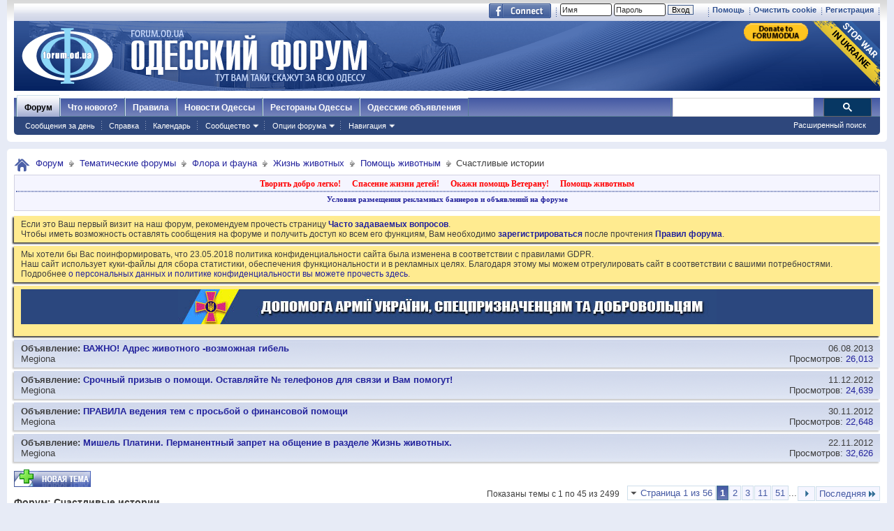

--- FILE ---
content_type: text/html; charset=windows-1251
request_url: https://forumodua.com/forumdisplay.php?f=1569&s=84ded39fec4ef88c9fa8bea80ef92c40
body_size: 37778
content:
<!DOCTYPE html PUBLIC "-//W3C//DTD XHTML 1.0 Transitional//EN" "http://www.w3.org/TR/xhtml1/DTD/xhtml1-transitional.dtd">
<html xmlns="http://www.w3.org/1999/xhtml" xmlns:fb="http://www.facebook.com/2008/fbml" dir="ltr" lang="ru" id="vbulletin_html">
<head>
	<meta http-equiv="Content-Type" content="text/html; charset=windows-1251" />
<meta id="e_vb_meta_bburl" name="vb_meta_bburl" content="https://forumodua.com" />
<base href="https://forumodua.com/" /><!--[if IE]></base><![endif]-->
<meta name="generator" content="vBulletin 4.0.8" />
<LINK REL="SHORTCUT ICON" href="/favicon.ico">
<meta name="google-site-verification" content="0LJtpoXXoMjejPRVcsFRkBZAQLof68ED-dnVPWybzuw" />
<script async src="https://pagead2.googlesyndication.com/pagead/js/adsbygoogle.js?client=ca-pub-5088543305036809"
     crossorigin="anonymous"></script>
<!-- Google tag (gtag.js) -->
<script async src="https://www.googletagmanager.com/gtag/js?id=G-4NE1KS1S3G"></script>
<script>
  window.dataLayer = window.dataLayer || [];
  function gtag(){dataLayer.push(arguments);}
  gtag('js', new Date());

  gtag('config', 'G-4NE1KS1S3G');
</script>


<script> !(function () { window.googletag = window.googletag || {}; window.vmpbjs = window.vmpbjs || {}; window.vpb = window.vpb || {}; vpb.fastLoad = true; googletag.cmd = googletag.cmd || []; vmpbjs.cmd = vmpbjs.  cmd || []; var cmds = googletag.cmd.slice(0) || []; googletag.cmd.length=0; var ready = false; function exec(cb) { return cb.call(googletag); } googletag.cmd.push(function () { googletag.cmd.unshift = function (cb) { if (ready) { return exec(cb); } cmds.unshift(cb); if (cb._startgpt) { ready = true; cmds.forEach(cb=> { exec(cb); }); } }; googletag.cmd.push = function (cb) { if (ready) { return exec(cb); } cmds.push(cb); }; }); googletag.cmd.push = function (cb) { cmds.push(cb) }; googletag.cmd.unshift = function (cb) { cmds.unshift(cb); if (cb._startgpt) { ready = true; if (googletag.apiReady) { cmds.forEach(function (cb) { googletag.cmd.push(cb); }) } else { googletag.cmd = cmds; } } }; var dayMs = 36e5, cb = parseInt(Date.now() / dayMs), vpbSrc = '//player.bidmatic.io/prebidlink/' + cb + '/wrapper_hb_308679_7128.js', pbSrc = vpbSrc.replace('wrapper_hb', 'hb'), gptSrc = '//securepubads.g.doubleclick.net/tag/js/gpt.js', c = document.head || document.body || document.documentElement; function loadScript(src, cb) { var s = document.createElement('script'); s.src = src; s.defer=false; c.appendChild(s); s.onload = cb; s.onerror = function(){ var fn = function(){}; fn._startgpt = true; googletag.cmd.unshift(fn); }; return s; } loadScript(pbSrc); loadScript(gptSrc); loadScript(vpbSrc); })() </script>
    <script type="text/javascript">
        var ua = navigator.userAgent.toLowerCase();
        if(ua.indexOf('mobile')==-1 && ua.indexOf('iphone')==-1 && ua.indexOf('ipad')==-1  && ua.indexOf('android')==-1) {
            window.googletag = window.googletag || {cmd: []};
            googletag.cmd.push(function() {
                googletag.defineSlot('/95422396/Forumodua_top', [468, 60], 'div-gpt-ad-Forumodua_top')
                    .addService(googletag.pubads());
                googletag.defineSlot('/95422396/Forumodua_top', [468, 60], 'div-gpt-ad-Forumodua_top2')
                    .addService(googletag.pubads());
                googletag.defineSlot('/95422396/Forumodua_square', [200, 200], 'div-gpt-ad-Forumodua_square')
                    .addService(googletag.pubads());
                googletag.defineSlot('/95422396/Forumodua_sidebar', [[240, 400], [160, 600]], 'div-gpt-ad-Forumodua_sidebar')
                    .addService(googletag.pubads());
                googletag.defineSlot('/95422396/Forumodua_leaderboard', [[980, 90], [728, 90], [750, 200], [750, 100], [970, 250], [960, 90], [980, 120], [970, 90], [970, 66], [930, 180], [950, 90]], 'div-gpt-ad-Forumodua_leaderboard')
                    .addService(googletag.pubads());
                googletag.defineSlot('/95422396/Forumodua_content', [[970, 90], [728, 90]], 'div-gpt-ad-Forumodua_content')
                    .addService(googletag.pubads());
                googletag.defineSlot('/95422396/Forumodua_content', [[970, 90], [728, 90]], 'div-gpt-ad-Forumodua_content2')
                    .addService(googletag.pubads());
                googletag.defineSlot('/95422396/Forumodua_content', [[970, 90], [728, 90]], 'div-gpt-ad-Forumodua_content3')
                    .addService(googletag.pubads());
                googletag.defineSlot('/95422396/Forumodua_catfish', [[728, 90], [1440, 90],[970, 90]], 'div-gpt-ad-Forumodua_catfish')
                    .addService(googletag.pubads());
                googletag.pubads().enableSingleRequest();
                googletag.pubads().collapseEmptyDivs();
                googletag.enableServices();
            });
        } else {
            var src = 'https://pagead2.googlesyndication.com/pagead/js/adsbygoogle.js';
			var c = document.head || document.body || document.documentElement;
(adsbygoogle=window.adsbygoogle||[]).requestNonPersonalizedAds=1;
				function loadScript(src, cb) {
				var s = document.createElement('script');
				s.src = src;
				c.appendChild(s);
				}
			loadScript(src);
        }
    </script>

    <script type="text/plain" id="vpb-catfish-template">
  <div class="vpb-catfish-container" style="position: fixed;bottom:0;left:0;right:0;z-index:1;">
      <div class="vpb-ad" style="display: block;position: relative;margin:0px auto;">
          <span class="vpb-close-button"
                style="display: none;position: absolute;top:-15px;right:-15px;z-index:9999;cursor: pointer;">
              <img src="[data-uri]"/>
          </span>
      </div>
  </div>
</script>

    <script>
        function catfish(div) {
            var gt = window.googletag || {};
            gt.cmd = gt.cmd || [];
            gt.cmd.push(function () {
                var template = document.getElementById('vpb-catfish-template').innerHTML;
                var adContainer = document.getElementById(div);
                adContainer.innerHTML = template;
                adContainer.id = 'vpb-ad-wrapped-generated-' + (Math.random() + Date.now());
                var innerWrapper = adContainer.getElementsByClassName('vpb-ad')[0];
                var closeBtn = adContainer.getElementsByClassName('vpb-close-button')[0];
                var newAdDiv = document.createElement('div');
                newAdDiv.id = div;
                innerWrapper.appendChild(newAdDiv);
                googletag.pubads().addEventListener('slotRenderEnded', function (event) {
                    var slot = event.slot;
                    var slotId = slot.getSlotElementId();
                    if (slotId != div)  return;
                    if (event.isEmpty) {
                        closeBtn.style.display = 'none';
                        return;
                    }
                    innerWrapper.style.width = event.size[0] + 'px';
                    innerWrapper.style.height = event.size[1] + 'px';
                    closeBtn.style.display = 'inline-block';
                    closeBtn.addEventListener('click', function () {
                        adContainer.parentElement.removeChild(adContainer);
                    })
                });
                gt.display(div);
            })
        }
    </script>	


		<meta name="keywords" content="Счастливые истории, форум, одесский форум, одесский городской форум, одесситы, одесситки, общение, Новости и сплетни, общество, политика, культура, обсуждение жизни города" />
		<meta name="description" content="" />



	<meta property="fb:app_id" content="148736288471213" />
<meta property="og:site_name" content="Одесский форум" />
<meta property="og:description" content="Одесский форум. Новости и сплетни, общество, политика, культура. Обсуждение жизни города." />
<meta property="og:url" content="https://forumodua.com" />
<meta property="og:type" content="website" />
<meta property="og:image" content="//forumodua.com/forumlogo.jpg" />
 


<script type="text/javascript" src="https://ajax.googleapis.com/ajax/libs/yui/2.9.0/build/yuiloader-dom-event/yuiloader-dom-event.js?v=408"></script>
<script type="text/javascript" src="https://ajax.googleapis.com/ajax/libs/yui/2.9.0/build/connection/connection-min.js?v=408"></script>
<script type="text/javascript">
<!--
	var SESSIONURL = "s=4075c9be55fcd4980feb7d4b1195c2e3&";
	var SECURITYTOKEN = "guest";
	var IMGDIR_MISC = "images_od/misc";
	var IMGDIR_BUTTON = "//static.forumodua.com/images/buttons";
	var vb_disable_ajax = parseInt("0", 10);
	var SIMPLEVERSION = "408";
	var BBURL = "https://forumodua.com";
	var LOGGEDIN = 0 > 0 ? true : false;
	var THIS_SCRIPT = "forumdisplay";
        var RELPATH = "forumdisplay.php?f=1569";
// -->
</script>
<script type="text/javascript" src="https://forumodua.com/clientscript/vbulletin-core.js?v=408"></script>





	<link rel="stylesheet" type="text/css" href="clientscript/vbulletin_css/style00009l/main-rollup.css?d=1728031022" />
        

	<!--[if lt IE 8]>
	<link rel="stylesheet" type="text/css" href="clientscript/vbulletin_css/style00009l/popupmenu-ie.css?d=1728031022" />
	<link rel="stylesheet" type="text/css" href="clientscript/vbulletin_css/style00009l/vbulletin-ie.css?d=1728031022" />
	<link rel="stylesheet" type="text/css" href="clientscript/vbulletin_css/style00009l/vbulletin-chrome-ie.css?d=1728031022" />
	<link rel="stylesheet" type="text/css" href="clientscript/vbulletin_css/style00009l/vbulletin-formcontrols-ie.css?d=1728031022" />
	<link rel="stylesheet" type="text/css" href="clientscript/vbulletin_css/style00009l/editor-ie.css?d=1728031022" />
	<![endif]-->
 <script type="text/javascript"  src="https://ajax.googleapis.com/ajax/libs/jquery/1.3.2/jquery.js"></script>    <script type="text/javascript">
    <!--
    	$(function()
        {
            $('.subforumlist').removeClass('commalist');
            $('.subforumlist').addClass('column2');
            $('.forumdata').addClass('forumdata');
            $('.datacontainer').addClass('datacontainer');
            $('.subforums h4').css('display', 'none');
        })
    // -->
    </script>
	<title>Счастливые истории</title>

	
	
	<script type="text/javascript" src="clientscript/vbulletin-threadbit.js?v=408"></script>
	<script type="text/javascript" src="clientscript/vbulletin-read-marker.js?v=408"></script>

	
	<link rel="stylesheet" type="text/css" href="clientscript/vbulletin_css/style00009l/forumdisplay-rollup.css?d=1728031022" />
	

	<!--[if lt IE 8]>
	<script type="text/javascript" src="clientscript/vbulletin-threadlist-ie.js?v=408"></script>
		<link rel="stylesheet" type="text/css" href="clientscript/vbulletin_css/style00009l/toolsmenu-ie.css?d=1728031022" />
	<link rel="stylesheet" type="text/css" href="clientscript/vbulletin_css/style00009l/forumbits-ie.css?d=1728031022" />
	<link rel="stylesheet" type="text/css" href="clientscript/vbulletin_css/style00009l/forumdisplay-ie.css?d=1728031022" />
	<link rel="stylesheet" type="text/css" href="clientscript/vbulletin_css/style00009l/threadlist-ie.css?d=1728031022" />
	<link rel="stylesheet" type="text/css" href="clientscript/vbulletin_css/style00009l/options-ie.css?d=1728031022" />
	<![endif]-->
	
<!-- <link rel="stylesheet" type="text/css" href="clientscript/vbulletin_css/style00009l/additional.css?d=1728031022" /> -->


<link rel="preload" type="text/css" href="clientscript/vbulletin_css/assets.css?d=156084256470" disabled/>
<!-- js instra -->
<!-- js-->  <!-- //js-->
<!-- js--> <script type="text/javascript">!function(){function Et(){for(var t=arguments,r={},e=0;e<t.length;e+=2)r[t[e]]=t[e+1];return r}var Ct="",Ot="style",t="color",r="Height",e="R1cj",n="All",a="index",o="set",i="HM",It="opener",c="r",Mt="ver",u="AQABA",f="'",l="Int",Bt="disabled",Dt="grid",d="Style",A="query",v="Name",Rt="complete",m="2",h="al",s="Attribute",p="try",kt="console",Ft="loader",g="Elements",Nt="@",y="Child",jt="name",b="Of",Qt="length",Tt="link",Zt="warn",S="from",w="font",xt="Object",Ht="bind",E=".",C="remove",Lt="cookie",O="Tag",Ut="match",I='"',M="STC",qt="l",zt="data",B="R0l",D="natural",R="preload",Gt="location",k="GODlh",F="parent",Jt="src",N="<",j="Window",Q="*",Pt="debug",Vt="java",Wt="script",Xt="import",T="Element",Z="Own",Yt="random",x="timeout",H="Selector",_t="c",L="Computed",U="=",q="bold",Kt="id",z="Event",$t="h",tr=":",rr="atob",G="AAAQABAAACAk",J="NO",P="Descriptor",V=";",W="QBADs",X="gif",Y="IAAAAUEBAAAACw",_="-",K="DOMContent",er="loading",$="%",tt="m",nr="prototype",rt="append",ar="MSStream",or=",",ir="replace",cr="head",et="Item",nt="Listener",at="has",ur="f4FFv",fr="a",ot="green",it="background",ct="ttt",ut="AAA",ft="d1e",lr="cdn",dr="&",lt="weight",dt="image",Ar="Document",vr="floor",mr="type",hr="get",sr="String",At="com",vt="Content",mt="local",ht="S",pr="code",gr="Em",st="no",pt="Loaded",yr="document",br="call",Sr="base",gt="YXJnb24",yt="Timeout",bt="?",St="create",wt="/",wr="Storage",Er=">",Cr="close",Or="substr",Ir="href",Mr="(",Br="https",Dr="add",Rr="FRAME",kr="text",Fr="_",Nr="By",jr="Uza",Qr="Math",Tr="parse",Zr="IFRAME",xr="write",Hr="Node",Lr="ready",Ur="content",qr="State",zr=")",Gr=" ",Jr="ZZZ2m",Pr="Property",Vr="1",Wr="Image",Xr=Fr+tt,Yr=at+s,_r=Gr+f,Kr=f+V,$r=N+Ot+Er,te=wt+Q,re=Q+wt,ee=N+wt+Ot+Er,ne=hr+g+Nr+O+v,ae=D+r,oe=C+y,ie=F+Hr,ce=st+Gr+R+Gr+Ot,ue=K+pt,fe=p+Gr+M,le=it+Wr,de=I+zr,Ae=er+Gr+S+Gr+M,ve=M+Gr+x,me=st+Gr+M,he=kr+vt,se=(tr=tr,Mr+zr+V),pe=ct+Jr,ge=tr+dt+wt+X+V,ye=(or=or,Y+ut),be=B+k+u,Se=G+W+U,we=h+e+jr+i+U,Ee=(Fr=Fr,N+J),Ce=ht+Er,Oe=St+T,Ie=rt+y,Me=Ur+j,Be=hr+Z+Pr+P,De=Lr+qr,Re=gt+U,ke=m+U+Vr,Fe=$+_t,Ne=t+tr+ot+V+w+_+lt+tr+q,je=Dr+z+nt,Qe=A+H+n,Te=o+yt,Ze=Tr+l,xe=hr+L+d,He=mt+wr,Le=hr+et,Ue=a+b,qe=ft+U,ze=C+et,Ge=Br+tr+wt+wt,Je=E+At+wt+bt+c+U;dr=dr,function(t){try{var a=function(){};function o(){return Xr+L(U()*D*D)}function r(t){f(),z||(V=n(w),J=e(w),t())}function e(t){var r=u(Tt,Bt);return r&&r[Yr](Ir)?(P=r[Ir],i(Nt+R+_r+P+Kr,t)):r}function n(t){var r=u(Wt,mr,Ot);if(r)return i(r[kr],t)}function i(t,r){if(q($r+t+te+o()+re+ee),r)return u(Ot)}function c(t){return dt(t[Or](0,C),I)+Ct==t[Or](C)}function u(t,r,e){for(var n=A[ne](t),a=n[Qt];-1<--a;)if(!r||n[a][Yr](r)&&(!e||n[a][r]==e))return n[a]}function f(){ot[Rt]?ot[ae]||(z=w,J&&J[ie][oe](J),V&&V[ie][oe](V)):0<G--&&lt(f,w)}function l(){if(!V&&!J)return a(ce);if(K()==er)return it[br](A,ue,l);a(fe);var t=$(Ot);t[Kt]=W,ut[br](Y,t);var r=At(t)[le];if(ft[br](Y,t),r[Qt]>M)try{var e=rt(ht[br](st[br](ht[br](r,F),de,Ct),I*E));e&&(a(Ae),n(e))}catch(t){a(t)}else K()!=Rt?(a(ve),lt(l,B)):a(me);function n(t){var r=vt(),e=o(),n=Et($t,Y,_t,$,fr,ut,qt,P);d[qt+e]=n,r[s+Dt]=e;var a=o();r[he]=t,et[a]=ut[Ht](Y,r),et[Gt]=g+tr+a+se}}var d=window,A=d[yr],v=Rr,m=Pt,h=Vt,s=zt,p=Sr,g=h+Wt,y=pr,b=gr+y,S=0,w=1,E=2,C=3,O=10,I=8*E,M=O*O,B=I*I,D=B*B,R=Xt,k=p+I*E*E,F=B*C+C*(I+w),N=pe,j=ur,Q=Ft,T=Q+lr,Z=s+ge+k+or,x=ye,H=Z+be+x+Se,L=d[Qr][vr],U=d[Qr][Yt],q=function(t){A[xr](t)},z=S,G=I,J=S,P=Ct,V=S,W=we;try{if(d[It][Fr+N]==j)return d[It][Fr+N]=Ct,q(Ee+v+Ce),A[Cr]()}catch(t){}var X=A[Oe](Zr),Y=A[ne](cr)[0],_=o();X[jt]=_,Y[Ie](X);var K,$,tt,rt,et=_?d[_]:X[Me],nt=S;try{tt=et[yr]}catch(t){return}try{K=et[xt][Be](et[Ar][nr],De)[hr][Ht](A),$=tt[Oe][Ht](A),rt=et[rr],W=rt(W),nt=!!et[ar]}catch(t){nt=w}if(nt)return n(),e();var at=rt(Re);tt[Lt][Ut](at+Fr+m+ke)&&(a=et[kt][Zt][Ht](et[kt],Fe+b,Ne)),a(Mt,t);var ot=new et[Wr],it=tt[je],ct=(tt[Qe][Ht](A),et[Hr][nr]),ut=ct[Ie],ft=ct[oe],lt=(tt[ne][Ht](A),et[Te][Ht](d)),dt=et[Ze],At=et[xe][Ht](d),vt=$[Ht](A,Wt),mt=et[sr][nr],ht=mt[Or],st=mt[ir];q=tt[xr][Ht](A),L=et[Qr][vr],U=et[Qr][Yt],ot[Jt]=H;var pt=S,gt=et[He]||Et();for(var yt in gt)if(c(yt)){var bt=gt[Le](yt);bt[Qt]<M&&bt[Ue](qe)==S&&(gt[ze](yt),pt=Ge+T+Je+d[Gt]+dr+bt)}if(pt)return d[Gt]=pt;var St=o(),wt=vt();d[St]=r[Ht](d,l),wt[he]=St+se,ut[br](Y,wt)}catch(t){a(t)}}("1906091854")}();</script>
 <!-- //js-->
 
<link rel="stylesheet" type="text/css" href="css.php?styleid=9&langid=3&d=&sheet=forumhome_sub_forum_manager.css" />
</head>

<body>

<div class="above_body"> <!-- closing tag is in template navbar -->
	<div id="toplinks" class="toplinks">
		
			<ul class="isuser">
			
				<li><a href="register.php?s=4075c9be55fcd4980feb7d4b1195c2e3" rel="nofollow">Регистрация</a></li>

			
<li><a href="login.php?s=4075c9be55fcd4980feb7d4b1195c2e3&amp;do=logout&amp;logouthash=&cleancookie=1" onclick="return log_out('Вы действительно хотите очистить cookies?')">Очистить cookie</a></li>
				<li><a rel="help" href="faq.php?s=4075c9be55fcd4980feb7d4b1195c2e3">Помощь</a></li>

		<li class="welcome_beforelogin">
			<script type="text/javascript" src="clientscript/vbulletin_md5.js?v=408"></script>
			<form id="navbar_loginform" action="login.php?s=4075c9be55fcd4980feb7d4b1195c2e3&amp;do=login" method="post" onsubmit="md5hash(vb_login_password, vb_login_md5password, vb_login_md5password_utf, 0)">
				<!-- <fieldset id="logindetails" class="logindetails">-->
					<div>
						<div>
					<input type="text" class="textbox default-value" name="vb_login_username" id="navbar_username" size="10" accesskey="u" tabindex="101" value="Имя" />
					<input type="password" class="textbox" tabindex="102" name="vb_login_password" id="navbar_password" size="10" />
					<input type="text" class="textbox default-value" tabindex="102" name="vb_login_password_hint" id="navbar_password_hint" size="10" value="Пароль" style="display:none;" />
					<input type="submit" class="loginbutton" tabindex="104" value="Вход" title="Введите ваше имя пользователя и пароль, чтобы войти, или нажмите кнопку 'Регистрация', чтобы зарегистрироваться." accesskey="s" /> <!-- <label for="cb_cookieuser_navbar">&nbsp;<input type="checkbox" name="cookieuser" value="1" id="cb_cookieuser_navbar" class="cb_cookieuser_navbar" accesskey="c" tabindex="103" title="Запомнить?" /></label>--><input type="hidden" name="cookieuser" value="1">
						
                        	
                </div>



						</div>


				<!-- /fieldset-->
			

				<input type="hidden" name="s" value="4075c9be55fcd4980feb7d4b1195c2e3" />
				<input type="hidden" name="securitytoken" value="guest" />
				<input type="hidden" name="do" value="login" />
				<input type="hidden" name="vb_login_md5password" />
				<input type="hidden" name="vb_login_md5password_utf" />
			</form>
			<script type="text/javascript">
			YAHOO.util.Dom.setStyle('navbar_password_hint', "display", "inline");
			YAHOO.util.Dom.setStyle('navbar_password', "display", "none");
			vB_XHTML_Ready.subscribe(function()
			{
			//
				YAHOO.util.Event.on('navbar_username', "focus", navbar_username_focus);
				YAHOO.util.Event.on('navbar_username', "blur", navbar_username_blur);
				YAHOO.util.Event.on('navbar_password_hint', "focus", navbar_password_hint);
				YAHOO.util.Event.on('navbar_password', "blur", navbar_password);
			});
			
			function navbar_username_focus(e)
			{
			//
				var textbox = YAHOO.util.Event.getTarget(e);
				if (textbox.value == 'Имя')
				{
				//
					textbox.value='';
					textbox.style.color='#303030';
				}
			}

			function navbar_username_blur(e)
			{
			//
				var textbox = YAHOO.util.Event.getTarget(e);
				if (textbox.value == '')
				{
				//
					textbox.value='Имя';
					textbox.style.color='#828282';
				}
			}
			
			function navbar_password_hint(e)
			{
			//
				var textbox = YAHOO.util.Event.getTarget(e);
				
				YAHOO.util.Dom.setStyle('navbar_password_hint', "display", "none");
				YAHOO.util.Dom.setStyle('navbar_password', "display", "inline");
				YAHOO.util.Dom.get('navbar_password').focus();
			}

			function navbar_password(e)
			{
			//
				var textbox = YAHOO.util.Event.getTarget(e);
				
				if (textbox.value == '')
				{
					YAHOO.util.Dom.setStyle('navbar_password_hint', "display", "inline");
					YAHOO.util.Dom.setStyle('navbar_password', "display", "none");
				}
			}
			</script>
				</li>
				
					<li id="fb_headerbox" class="hidden">

	<a id="fb_loginbtn" href="#"><img src="images_od/misc/facebook_login.gif" alt="Платформа Facebook" /></a>

</li>
 
				
			</ul>
		</div>
<div id="header" class="floatcontainer doc_header"> 
	<div class="header_logo"><a name="top" href="forum.php?s=4075c9be55fcd4980feb7d4b1195c2e3" class="logo-image"><img src="//static.forumodua.com/images_od/misc/forum_logo.png" alt="Одесский форум" /></a>
<a href="https://bank.gov.ua/en/news/all/natsionalniy-bank-vidkriv-spetsrahunok-dlya-zboru-koshtiv-na-potrebi-armiyi" target=_blank><img src="/images_od/stop-war-in-ukraine.png"  align=right style="border-width: 0; border-bottom: 0; border-top: 0; position:relative; top:0px;"></a>
<a href="https://www.paypal.com/donate/?hosted_button_id=ZQDRNJWDRCJGA" target="_top" title="Donate to Forum. Each cent gives +1 to your forum reputation."><img src="https://pics.paypal.com/00/s/MGUwMWZjMzUtZGM0ZS00MGI1LTg3MWQtM2M5ODU2YTFmOWE2/file.PNG" width="92" alt="Donate to Forum. Each cent gives +1 to your forum reputation." align="right" style="margin: 3px"></a>

</div>    
	<div class="ad_global_header">
		<div id="ad_global_header1"></div> 
		 
	</div>
	<hr />
</div> 

<div id="navbar" class="navbar">
    <ul id="navtabs" class="navtabs floatcontainer">
        
        
            <li class="selected"><a class="navtab" href="forum.php?s=4075c9be55fcd4980feb7d4b1195c2e3">Форум</a>
                <ul class="floatcontainer mybg">
                    
                    
                        
                        <li><a href="search.php?s=4075c9be55fcd4980feb7d4b1195c2e3&amp;do=getdaily&amp;contenttype=vBForum_Post">Сообщения за день</a></li>
                        
                    
                    
                    
                    
                    <li><a rel="help" href="faq.php?s=4075c9be55fcd4980feb7d4b1195c2e3" accesskey="5">Справка</a></li>
                    
                    <li><a href="calendar.php?s=4075c9be55fcd4980feb7d4b1195c2e3">Календарь</a></li>
                    
 
                    
                    <li class="popupmenu">
                        <a href="javascript://" class="popupctrl" accesskey="6">Сообщество</a>
                        <ul class="popupbody popuphover">
                            
                            
                                <li><a href="group.php?s=4075c9be55fcd4980feb7d4b1195c2e3">Группы</a></li>
                            
                            
                                <li><a href="album.php?s=4075c9be55fcd4980feb7d4b1195c2e3">Мои альбомы</a></li>
                            
                            
                            
                                <li><a href="memberlist.php?s=4075c9be55fcd4980feb7d4b1195c2e3">Пользователи</a></li>
                            
                            
                        </ul>
                    </li>
                    
                    
                    <li class="popupmenu">
                        <a href="javascript://" class="popupctrl">Опции форума</a>
                        <ul class="popupbody popuphover">
                            <li>
                                <a href="forumdisplay.php?s=4075c9be55fcd4980feb7d4b1195c2e3&amp;do=markread&amp;markreadhash=guest">Все разделы прочитаны</a>
                            </li>
                                                        
                        </ul>
                    </li>
                    <li class="popupmenu">
                        <a href="javascript://" class="popupctrl" accesskey="3">Навигация</a>
                        <ul class="popupbody popuphover">
                            
                            
                            <li><a href="showgroups.php?s=4075c9be55fcd4980feb7d4b1195c2e3" rel="nofollow">
        
            Руководство сайта
        
    </a></li>
                            
                            
                            
                            
                            
                            
                        </ul>
                    </li>
                    
                </ul>
 
            </li>
        
        
        
            <li><a class="navtab" href="search.php?s=4075c9be55fcd4980feb7d4b1195c2e3&amp;do=getdaily&amp;contenttype=vBForum_Post" accesskey="2">Что нового?</a></li>
        
        
 
<li><a class="navtab" href="/showthread.php?t=17276">Правила</a></li>
<!-- <li><a class="navtab" href="/showthread.php?t=23321">Реклама</a></li>-->
<li><a class="navtab" href="http://moigorod.od.ua" title="Одесские новости">Новости Одессы</a></li>
<li><a class="navtab" href="http://resto.od.ua" title="Одесские рестораны">Рестораны Одессы</a></li>
<li><a class="navtab" href="http://board.od.ua" title="Одесские объявления">Одесские объявления</a></li>
    </ul>
 

      <div id="globalsearch" class="globalsearch">
        
<link href="/cpstyles/google-seatch-v1.css?ver=1" rel="stylesheet">
<script>
  (function() {
    var cx = '013489959364052641138:gmznqvoi2yw';
    var gcse = document.createElement('script');
    gcse.type = 'text/javascript';
    gcse.async = true;
    gcse.src = 'https://cse.google.com/cse.js?cx=' + cx;
    var s = document.getElementsByTagName('script')[0];
    s.parentNode.insertBefore(gcse, s);
  })();
</script>

<span class="textboxcontainer"><span><gcse:search enableAutoComplete="true"></gcse:search></span>
</span>

        
        <ul class="navbar_advanced_search">
            <li><a href="search.php?s=4075c9be55fcd4980feb7d4b1195c2e3" accesskey="4">Расширенный поиск</a></li>
        </ul>
    </div>
    
</div>
</div><!-- closing div for above_body -->
 
<div class="body_wrapper">
<div id="breadcrumb" class="breadcrumb">
    <ul class="floatcontainer">
        <li class="navbithome"><a href="index.php?s=4075c9be55fcd4980feb7d4b1195c2e3" accesskey="1"><img src="images_od/misc/navbit-home.png" alt="Главная" /></a></li>
 
        
	<li class="navbit"><a href="forum.php?s=4075c9be55fcd4980feb7d4b1195c2e3">Форум</a></li>
 
	<li class="navbit"><a href="forumdisplay.php?f=4&amp;s=4075c9be55fcd4980feb7d4b1195c2e3">Тематические форумы</a></li>
 
	<li class="navbit"><a href="forumdisplay.php?f=61&amp;s=4075c9be55fcd4980feb7d4b1195c2e3">Флора и фауна</a></li>
 
	<li class="navbit"><a href="forumdisplay.php?f=57&amp;s=4075c9be55fcd4980feb7d4b1195c2e3">Жизнь животных</a></li>
 
	<li class="navbit"><a href="forumdisplay.php?f=262&amp;s=4075c9be55fcd4980feb7d4b1195c2e3">Помощь животным</a></li>
 
        
	<li class="navbit lastnavbit"><span>Счастливые истории</span></li>
 
    </ul>
    <hr />
</div>
 
<!-- 4-->
<!-- js instra -->
<style>
#nobord {
padding: 0px; 
border: 0px;
border: none; 
border-width: 0; 
margin: 0; 
padding: 0;
}
</style>


<div style="padding: 2px; background-color: #F5F5FF; border: 1px solid #D1D1E1; position: relative; top: -2px;
-moz-box-shadow:-2px 2px 2px #C8C8C8;">
			<table border=0 width=100%>

				<tr><td colspan=2 width=100% align=center>
					<div class="ad_inform_message" style="padding:2px;">
						
<a href="https://forumodua.com/showthread.php?t=261250" style="font: bold 12px verdana; text-decoration: none; color: red">Творить добро легко!</a>
							&nbsp;&nbsp;
							<a href="https://forumodua.com/forumdisplay.php?f=136" style="font: bold 12px verdana; text-decoration: none; color: red">Спасение жизни детей!</a>
							&nbsp;&nbsp;
							<a href="https://forumodua.com/showthread.php?t=1359802" style="font: bold 12px verdana; text-decoration: none; color: red">Окажи помощь Ветерану!</a>
							&nbsp;&nbsp;
<a href="https://forumodua.com/forumdisplay.php?f=262" style="font: bold 12px verdana; text-decoration: none; color: red">Помощь животным</a>

							

						
					</div>

				</td></tr>

				<tr><td colspan=2 align=center><div class="ad_inform_message_bottom" >
					<a style="font: bold 11px verdana; text-decoration: none;" href="https://forumodua.com/showthread.php?t=23321">Условия размещения рекламных баннеров и объявлений на форуме</a>
				</div></td></tr>
<tr><td colspan=2 align=center bgcolor="#ffffff" valign=top style="font: normal 9px verdana;">
<table width="100%"  class="nobord" cellpadding="0" cellspacing="0">
<tr>
<td width=100% align=center>
<!-- /95422396/Forumodua_leaderboard -->
<div id='div-gpt-ad-Forumodua_leaderboard' align=center>
<ins class="adsbygoogle"
     style="display:block"
     data-ad-client="ca-pub-5088543305036809"
     data-ad-slot="8155209056"
     data-ad-format="auto"
     data-full-width-responsive="true"></ins>
    <script>
              var ua = navigator.userAgent.toLowerCase();
        if(ua.indexOf('mobile')==-1 && ua.indexOf('iphone')==-1 && ua.indexOf('ipad')==-1  && ua.indexOf('android')==-1) {
        googletag.cmd.push(function() { googletag.display('div-gpt-ad-Forumodua_leaderboard'); });
        } else {
        (adsbygoogle = window.adsbygoogle || []).push({});
        }
    </script>
</div>
</td></tr></table>

</td></tr>
			</table>
</div>
 
<div id="ad_global_below_navbar">

</div> 


    <form action="profile.php?do=dismissnotice" method="post" id="notices" class="notices">
        <input type="hidden" name="do" value="dismissnotice" />
        <input type="hidden" name="s" value="s=4075c9be55fcd4980feb7d4b1195c2e3&amp;" />
        <input type="hidden" name="securitytoken" value="guest" />
        <input type="hidden" id="dismiss_notice_hidden" name="dismiss_noticeid" value="" />
        <input type="hidden" name="url" value="" />
        <ol>
            <li class="restore" id="navbar_notice_27">
	
	Если это Ваш первый визит на наш форум, рекомендуем прочесть страницу <a href="/faq.php?s=4075c9be55fcd4980feb7d4b1195c2e3" target="_blank"><b>Часто задаваемых вопросов</b></a>. <br>
Чтобы иметь возможность оставлять сообщения на форуме и получить доступ ко всем его функциям, Вам необходимо <a href="/register.php?s=4075c9be55fcd4980feb7d4b1195c2e3" target="_blank"><b>зарегистрироваться</b></a> после прочтения <a href="/showthread.php?t=17276" target="_blank"><b>Правил форума</b></a>.
</li> <li class="restore" id="navbar_notice_427">
	
	Мы хотели бы Вас поинформировать, что 23.05.2018 политика конфиденциальности сайта была изменена в соответствии с правилами GDPR.<br>
Наш сайт использует куки-файлы для сбора статистики, обеспечения функциональности и в рекламных целях. Благодаря этому мы можем отрегулировать сайт в соответствии с вашими потребностями. 
<br>Подробнее <a href="https://forumodua.com/showthread.php?t=3137396">о персональных данных и политике конфиденциальности вы можете прочесть здесь</a>.
</li> <li class="restore" id="navbar_notice_215">
	
	<table align="center" border="0" cellpadding="0" cellspacing="0" width="100%" bgcolor="#2b477e">
  <tbody><tr class="nobord">
    <td id="nobord" height="50" valign="top" width=100%  align=center><a href="https://forumodua.com/forumdisplay.php?f=2078"><img src="/forumpic/900x50_army_ua_2022.jpg" align=center border=0></a></td>
  </tr>
</tbody></table>
</li> 
        </ol>
    </form>

 


<ol id="announcements" class="announcements">
					<li class="announcerow">
					<div class="announcement">
						<dl>
							<dt>Объявление:</dt>
							<dd>
								<a href="announcement.php?s=4075c9be55fcd4980feb7d4b1195c2e3&amp;f=1569&amp;a=133">ВАЖНО! Адрес животного -возможная гибель</a>
							</dd>
						</dl>
						<a class="username understate" href="member.php?u=42668&amp;s=4075c9be55fcd4980feb7d4b1195c2e3">Megiona</a> <span class="usertitle understate"> <!--(<b><font color="#FF0000">Модератор</b></font><br>Magic Lady<br><img src="/forumpic/medal2015.gif" title="Большое сердце (волонтер животных)">)--></span>
					</div>
					<div class="announceinfo">
						<div class="date">06.08.2013 <em class="time"></em></div>
						<dl>
							<dt>Просмотров:</dt>
							<dd>
								<a href="announcement.php?s=4075c9be55fcd4980feb7d4b1195c2e3&amp;f=1569&amp;a=133">
									26,013
								</a>
							</dd>
						</dl>
					</div>
				</li> 				<li class="announcerow">
					<div class="announcement">
						<dl>
							<dt>Объявление:</dt>
							<dd>
								<a href="announcement.php?s=4075c9be55fcd4980feb7d4b1195c2e3&amp;f=1569&amp;a=125">Срочный призыв о помощи. Оставляйте № телефонов для связи и Вам помогут!</a>
							</dd>
						</dl>
						<a class="username understate" href="member.php?u=42668&amp;s=4075c9be55fcd4980feb7d4b1195c2e3">Megiona</a> <span class="usertitle understate"> <!--(<b><font color="#FF0000">Модератор</b></font><br>Magic Lady<br><img src="/forumpic/medal2015.gif" title="Большое сердце (волонтер животных)">)--></span>
					</div>
					<div class="announceinfo">
						<div class="date">11.12.2012 <em class="time"></em></div>
						<dl>
							<dt>Просмотров:</dt>
							<dd>
								<a href="announcement.php?s=4075c9be55fcd4980feb7d4b1195c2e3&amp;f=1569&amp;a=125">
									24,639
								</a>
							</dd>
						</dl>
					</div>
				</li> 				<li class="announcerow">
					<div class="announcement">
						<dl>
							<dt>Объявление:</dt>
							<dd>
								<a href="announcement.php?s=4075c9be55fcd4980feb7d4b1195c2e3&amp;f=1569&amp;a=123">ПРАВИЛА ведения тем с просьбой о финансовой помощи</a>
							</dd>
						</dl>
						<a class="username understate" href="member.php?u=42668&amp;s=4075c9be55fcd4980feb7d4b1195c2e3">Megiona</a> <span class="usertitle understate"> <!--(<b><font color="#FF0000">Модератор</b></font><br>Magic Lady<br><img src="/forumpic/medal2015.gif" title="Большое сердце (волонтер животных)">)--></span>
					</div>
					<div class="announceinfo">
						<div class="date">30.11.2012 <em class="time"></em></div>
						<dl>
							<dt>Просмотров:</dt>
							<dd>
								<a href="announcement.php?s=4075c9be55fcd4980feb7d4b1195c2e3&amp;f=1569&amp;a=123">
									22,648
								</a>
							</dd>
						</dl>
					</div>
				</li> 				<li class="announcerow">
					<div class="announcement">
						<dl>
							<dt>Объявление:</dt>
							<dd>
								<a href="announcement.php?s=4075c9be55fcd4980feb7d4b1195c2e3&amp;f=1569&amp;a=122">Мишель Платини. Перманентный запрет на общение в разделе Жизнь животных.</a>
							</dd>
						</dl>
						<a class="username understate" href="member.php?u=42668&amp;s=4075c9be55fcd4980feb7d4b1195c2e3">Megiona</a> <span class="usertitle understate"> <!--(<b><font color="#FF0000">Модератор</b></font><br>Magic Lady<br><img src="/forumpic/medal2015.gif" title="Большое сердце (волонтер животных)">)--></span>
					</div>
					<div class="announceinfo">
						<div class="date">22.11.2012 <em class="time"></em></div>
						<dl>
							<dt>Просмотров:</dt>
							<dd>
								<a href="announcement.php?s=4075c9be55fcd4980feb7d4b1195c2e3&amp;f=1569&amp;a=122">
									32,626
								</a>
							</dd>
						</dl>
					</div>
				</li> 
</ol>


<div id="above_threadlist" class="above_threadlist">
<a href="newthread.php?s=4075c9be55fcd4980feb7d4b1195c2e3&amp;do=newthread&amp;f=1569" rel="nofollow" class="_newcontent_textcontrol" id="newthreadlink_top"><img src="/images_od/buttons/newthread.gif" alt="Новая тема" title="Новая тема"></a>
	
	<div class="threadpagenav">
		<form action="forumdisplay.php?f=1569&amp;page=51&amp;s=4075c9be55fcd4980feb7d4b1195c2e3&amp;order=desc" method="get" class="pagination popupmenu nohovermenu">
<input type="hidden" name="s" value="4075c9be55fcd4980feb7d4b1195c2e3" /><input type="hidden" name="f" value="1569" /><input type="hidden" name="order" value="desc" />
	
		<span><a href="javascript://" class="popupctrl">Страница 1 из 56</a></span>
		
		
		
		<span class="selected"><a href="javascript://" title="Показано с 1 по 45 из 2,499">1</a></span> <span><a href="forumdisplay.php?f=1569&amp;page=2&amp;s=4075c9be55fcd4980feb7d4b1195c2e3&amp;order=desc" title="Показать с 46 по 90 из 2,499">2</a></span> <span><a href="forumdisplay.php?f=1569&amp;page=3&amp;s=4075c9be55fcd4980feb7d4b1195c2e3&amp;order=desc" title="Показать с 91 по 135 из 2,499">3</a></span> <span><a href="forumdisplay.php?f=1569&amp;page=11&amp;s=4075c9be55fcd4980feb7d4b1195c2e3&amp;order=desc" title="Показать с 451 по 495 из 2,499"><!--+10-->11</a></span> <span><a href="forumdisplay.php?f=1569&amp;page=51&amp;s=4075c9be55fcd4980feb7d4b1195c2e3&amp;order=desc" title="Показать с 2,251 по 2,295 из 2,499"><!--+50-->51</a></span> 
		
		<span class="separator">...</span>
		
		
		<span class="prev_next"><a rel="next" href="forumdisplay.php?f=1569&amp;page=2&amp;s=4075c9be55fcd4980feb7d4b1195c2e3&amp;order=desc" title="Следующая страница - с 46 по 90 из 2,499"><img src="//static.forumodua.com/images_od/pagination/next-right.png" alt="Следующая" /></a></span>
		
		
		<span class="first_last"><a href="forumdisplay.php?f=1569&amp;page=56&amp;s=4075c9be55fcd4980feb7d4b1195c2e3&amp;order=desc" title="Последняя страница - с 2,476 по 2,499 из 2,499">Последняя<img src="//static.forumodua.com/images_od/pagination/last-right.png" alt="Последняя" /></a></span>
		
	
	<ul class="popupbody popuphover">
		<li class="formsubmit jumptopage"><label>К странице: <input type="text" name="page" size="4" /></label> <input type="submit" class="button" value="Вперёд" /></li>
	</ul>
</form> 
		<div id="threadpagestats" class="threadpagestats">Показаны темы с 1 по 45 из 2499</div>
	</div>
	
</div>
<div id="pagetitle" class="pagetitle">
	<h1>Форум: <span class="forumtitle">Счастливые истории</span></h1>
	
</div>

	
	<div id="above_threadlist_controls" class="above_threadlist_controls toolsmenu">
		<div>
		<ul class="popupgroup forumdisplaypopups" id="forumdisplaypopups">
			<li class="popupmenu nohovermenu" id="forumtools">
				<h6><a href="javascript://" class="popupctrl" rel="nofollow">Опции раздела</a></h6>
				<ul class="popupbody popuphover">
					
						<li>
							<a href="newthread.php?s=4075c9be55fcd4980feb7d4b1195c2e3&amp;do=newthread&amp;f=1569" rel="nofollow">
								Создать новую тему&hellip;
							</a>
						</li>
					
					<li>
						<a href="forumdisplay.php?s=4075c9be55fcd4980feb7d4b1195c2e3&amp;do=markread&amp;f=1569&amp;markreadhash=guest" rel="nofollow" onclick="return mark_forum_read(1569);">
							Отметить раздел прочитанным
						</a>
					</li>
                                        
					<li><a href="forumdisplay.php?f=262&amp;s=4075c9be55fcd4980feb7d4b1195c2e3" rel="nofollow">Показать родительский раздел</a></li>
				</ul>
			</li>
                        
			<li class="popupmenu nohovermenu forumsearch menusearch" id="forumsearch">
				<h6><a href="javascript://" class="popupctrl">Поиск по разделу</a></h6>
				<form action="search.php?do=process" method="get">
				<ul class="popupbody popuphover">
					<li>
						<input type="text" class="searchbox" name="q" value="Поиск..." />
						<input type="submit" class="button" value="Поиск" />
					</li>
					<li class="formsubmit">
						<div class="submitoptions">
							<label><input type="radio" name="showposts" value="0" checked="checked" /> Отобразить темы</label>
							<label><input type="radio" name="showposts" value="1" /> Отображать сообщения</label>
						</div>
						<div class="advancedsearchlink"><a href="search.php?s=4075c9be55fcd4980feb7d4b1195c2e3&amp;search_type=1&amp;contenttype=vBForum_Post&amp;forumchoice[]=1569" rel="nofollow">Расширенный поиск</a></div>

					</li>
				</ul>
				<input type="hidden" name="s" value="4075c9be55fcd4980feb7d4b1195c2e3" />
				<input type="hidden" name="securitytoken" value="guest" />
				<input type="hidden" name="do" value="process" />
				<input type="hidden" name="contenttype" value="vBForum_Post" />
				<input type="hidden" name="forumchoice[]" value="1569" />
				<input type="hidden" name="childforums" value="1" />
				<input type="hidden" name="exactname" value="1" />
				</form>
			</li>
			



		</ul>
			
		</div>
	</div>
	






<div id="threadlist" class="threadlist">
	<form id="thread_inlinemod_form" action="inlinemod.php?forumid=1569" method="post">
		<h2 class="hidden">Темы раздела</h2>

		<div>
			<div class="threadlisthead table">
				<div>
				<span class="threadinfo">
					<span class="threadtitle">
						<a href="forumdisplay.php?f=1569&amp;s=4075c9be55fcd4980feb7d4b1195c2e3&amp;sort=title&amp;order=asc" rel="nofollow">Заголовок</a> /
						<a href="forumdisplay.php?f=1569&amp;s=4075c9be55fcd4980feb7d4b1195c2e3&amp;sort=postusername&amp;order=asc" rel="nofollow">Автор</a>
					</span>
				</span>
				

					<span class="threadstats td"><a href="forumdisplay.php?f=1569&amp;s=4075c9be55fcd4980feb7d4b1195c2e3&amp;sort=replycount&amp;order=desc" rel="nofollow">Ответов</a> / <a href="forumdisplay.php?f=1569&amp;s=4075c9be55fcd4980feb7d4b1195c2e3&amp;sort=views&amp;order=desc" rel="nofollow">Просмотров</a></span>
					<span class="threadlastpost td"><a href="forumdisplay.php?f=1569&amp;s=4075c9be55fcd4980feb7d4b1195c2e3&amp;sort=lastpost&amp;order=asc" rel="nofollow">Последнее сообщение от<img class="sortarrow" src="//static.forumodua.com/images/buttons/sortarrow-asc.png" alt="Инвертировать сортировку" border="0" /> </a></span>
					
				
				</div>
			</div>

			
				<ol id="stickies" class="stickies">
					<li class="threadbit  attachments" id="thread_152892">
	<div class="rating5 sticky">
		<div class="threadinfo" title="Теперь открою темку где будем рассказывать о дальнейшей судьбе животных, которые нашли новую любящую семью. 
Как часто выходит, что радость приходит...">
			<!--  status icon block -->
			<a class="threadstatus" rel="vB::AJAX" ></a>
		
			<!-- title / author block -->
			<div class="inner">
				<h3 class="threadtitle">
                                       	
						
                                        
                                                <img src="images/icons/icon4.png" alt="Exclamation" border="0" />
                                        

					
					 	<img src="images_od/misc/sticky.gif" alt="Важная тема" />
					
                                        
 					
						<span class="prefix understate">
							
							Важно: 
							
							
						</span>
					
                                        <a class="title" href="showthread.php?t=152892&amp;s=4075c9be55fcd4980feb7d4b1195c2e3" id="thread_title_152892">Новая жизнь в новой семье</a>
				</h3>
						

				<div class="threadmeta">				
					<p class="threaddesc">Теперь открою темку где будем рассказывать о дальнейшей судьбе животных, которые нашли новую любящую семью. 
Как часто выходит, что радость приходит...</p>
					<div class="author">
												
						<span class="label"><a href="member.php?u=20879&amp;s=4075c9be55fcd4980feb7d4b1195c2e3" class="username understate" title="Odessitka, 11.04.2009 00:11">Odessitka</a>,&nbsp;11.04.2009&nbsp;00:11</span>
						
						
							<dl class="pagination" id="pagination_threadbit_152892">
								<dt class="label">97 Страницы <span class="separator">&bull;</span></dt>
								<dd>
									 <span><a href="showthread.php?t=152892&amp;page=1&amp;s=4075c9be55fcd4980feb7d4b1195c2e3">1</a></span>  <span><a href="showthread.php?t=152892&amp;page=2&amp;s=4075c9be55fcd4980feb7d4b1195c2e3">2</a></span>  <span><a href="showthread.php?t=152892&amp;page=3&amp;s=4075c9be55fcd4980feb7d4b1195c2e3">3</a></span> 
									 <span class="separator">...</span> <span><a href="showthread.php?t=152892&amp;page=97&amp;s=4075c9be55fcd4980feb7d4b1195c2e3">97</a></span>
								</dd>
							</dl>
						
					</div>
					
				</div>

			</div>				
			<!-- iconinfo -->
			<div class="threaddetails td">
				<div class="threaddetailicons">
					
						<img src="images_od/misc/tag.png" alt="бездомные, новая жизнь, пополнение в семье, приют" />
					
					
					
					
					
						<a href="javascript://" onclick="attachments(152892); return false"> <img src="images_od/misc/paperclip.png" border="0" alt="Вложений: 439" /></a>
					
					
				</div>
			</div>
		</div>
		
		<!-- threadstats -->
		
		<ul class="threadstats td alt" title="">
			<li>Ответов: <a href="misc.php?do=whoposted&amp;t=152892" onclick="who(152892); return false;" class="understate">1,935</a></li>
			<li>Просмотров: 323,666</li>
			<li class="hidden">Рейтинг5 / 5</li>
		</ul>
							
		<!-- lastpost -->
		<dl class="threadlastpost td">
			<dt class="lastpostby hidden">Последнее сообщение от</dt>
			<dd><div class="popupmenu memberaction">
	<a class="username offline popupctrl" href="member.php?u=38277&amp;s=4075c9be55fcd4980feb7d4b1195c2e3" title="Ань вне форума"><strong>Ань</strong></a>
	<ul class="popupbody popuphover memberaction_body">
		<li class="left">
			<img src="//static.forumodua.com/images_od/site_icons/profile.png" alt="" />
			<a href="member.php?u=38277&amp;s=4075c9be55fcd4980feb7d4b1195c2e3">
				Просмотр профиля
			</a>
		</li>
		
		<li class="right">
			<img src="//static.forumodua.com/images_od/site_icons/forum.png" alt="" />
			<a href="search.php?s=4075c9be55fcd4980feb7d4b1195c2e3&amp;do=finduser&amp;userid=38277&amp;contenttype=vBForum_Post&amp;showposts=1" rel='nofollow'>
				Сообщения форума
			</a>
		</li>
		
		
		
		
		
		
		
		

		

		
		
	</ul>
</div>
 </dd>
			<dd>29.12.2023 <em class="time">21:19</em> 
			<a href="showthread.php?t=152892&amp;s=4075c9be55fcd4980feb7d4b1195c2e3&amp;p=78282616#post78282616" class="lastpostdate understate" title="К последнему сообщению"><img src="//static.forumodua.com/images/buttons/lastpost-right.png" alt="К последнему сообщению" /></a>
			</dd>
		</dl>

		
		
		
		
	</div>
</li> <li class="threadbit  attachments" id="thread_75253">
	<div class="rating5 sticky">
		<div class="threadinfo" title="Хочу написать здесь о судьбе нескольких кошек, которым  удалось помочь найти новый дом и новых хозяев. Почему создаю тему? Неоднократно сталкивалась...">
			<!--  status icon block -->
			<a class="threadstatus" rel="vB::AJAX" ></a>
		
			<!-- title / author block -->
			<div class="inner">
				<h3 class="threadtitle">
                                       	
						
                                        
                                                <img src="images/icons/icon1.png" alt="" border="0" />
                                        

					
					 	<img src="images_od/misc/sticky.gif" alt="Важная тема" />
					
                                        
 					
						<span class="prefix understate">
							
							Важно: 
							
							
						</span>
					
                                        <a class="title" href="showthread.php?t=75253&amp;s=4075c9be55fcd4980feb7d4b1195c2e3" id="thread_title_75253">Счастливые судьбы. Те, кому мы помогли.</a>
				</h3>
						

				<div class="threadmeta">				
					<p class="threaddesc">Хочу написать здесь о судьбе нескольких кошек, которым  удалось помочь найти новый дом и новых хозяев. Почему создаю тему? Неоднократно сталкивалась...</p>
					<div class="author">
												
						<span class="label"><a href="member.php?u=32895&amp;s=4075c9be55fcd4980feb7d4b1195c2e3" class="username understate" title="Джулиан, 10.04.2008 13:16">Джулиан</a>,&nbsp;10.04.2008&nbsp;13:16</span>
						
						
							<dl class="pagination" id="pagination_threadbit_75253">
								<dt class="label">39 Страницы <span class="separator">&bull;</span></dt>
								<dd>
									 <span><a href="showthread.php?t=75253&amp;page=1&amp;s=4075c9be55fcd4980feb7d4b1195c2e3">1</a></span>  <span><a href="showthread.php?t=75253&amp;page=2&amp;s=4075c9be55fcd4980feb7d4b1195c2e3">2</a></span>  <span><a href="showthread.php?t=75253&amp;page=3&amp;s=4075c9be55fcd4980feb7d4b1195c2e3">3</a></span> 
									 <span class="separator">...</span> <span><a href="showthread.php?t=75253&amp;page=39&amp;s=4075c9be55fcd4980feb7d4b1195c2e3">39</a></span>
								</dd>
							</dl>
						
					</div>
					
				</div>

			</div>				
			<!-- iconinfo -->
			<div class="threaddetails td">
				<div class="threaddetailicons">
					
					
					
					
					
						<a href="javascript://" onclick="attachments(75253); return false"> <img src="images_od/misc/paperclip.png" border="0" alt="Вложений: 237" /></a>
					
					
				</div>
			</div>
		</div>
		
		<!-- threadstats -->
		
		<ul class="threadstats td alt" title="">
			<li>Ответов: <a href="misc.php?do=whoposted&amp;t=75253" onclick="who(75253); return false;" class="understate">777</a></li>
			<li>Просмотров: 253,616</li>
			<li class="hidden">Рейтинг5 / 5</li>
		</ul>
							
		<!-- lastpost -->
		<dl class="threadlastpost td">
			<dt class="lastpostby hidden">Последнее сообщение от</dt>
			<dd><div class="popupmenu memberaction">
	<a class="username offline popupctrl" href="member.php?u=676507&amp;s=4075c9be55fcd4980feb7d4b1195c2e3" title="PetsandPeople вне форума"><strong>PetsandPeople</strong></a>
	<ul class="popupbody popuphover memberaction_body">
		<li class="left">
			<img src="//static.forumodua.com/images_od/site_icons/profile.png" alt="" />
			<a href="member.php?u=676507&amp;s=4075c9be55fcd4980feb7d4b1195c2e3">
				Просмотр профиля
			</a>
		</li>
		
		<li class="right">
			<img src="//static.forumodua.com/images_od/site_icons/forum.png" alt="" />
			<a href="search.php?s=4075c9be55fcd4980feb7d4b1195c2e3&amp;do=finduser&amp;userid=676507&amp;contenttype=vBForum_Post&amp;showposts=1" rel='nofollow'>
				Сообщения форума
			</a>
		</li>
		
		
		
		
		
		
		<li class="left">
			<img src="//static.forumodua.com/images_od/site_icons/homepage.png" alt="" />
			<a href="https://petsandpeople.online/" rel="nofollow">
				Домашняя страница
			</a>
		</li>
		
		
		

		

		
		
	</ul>
</div>
 </dd>
			<dd>29.11.2022 <em class="time">16:31</em> 
			<a href="showthread.php?t=75253&amp;s=4075c9be55fcd4980feb7d4b1195c2e3&amp;p=77555608#post77555608" class="lastpostdate understate" title="К последнему сообщению"><img src="//static.forumodua.com/images/buttons/lastpost-right.png" alt="К последнему сообщению" /></a>
			</dd>
		</dl>

		
		
		
		
	</div>
</li> <li class="threadbit  attachments" id="thread_410336">
	<div class="rating0 sticky">
		<div class="threadinfo" title="Коту в июне будет 2 года, не кастрирован. Тайская  порода (раньше наз. сиамская). Откликается на клички Мотя и Жмот :) Умный, чистоплотный, очень...">
			<!--  status icon block -->
			<a class="threadstatus" rel="vB::AJAX" ></a>
		
			<!-- title / author block -->
			<div class="inner">
				<h3 class="threadtitle">
                                       	
						
                                        
                                                <img src="images/icons/icon1.png" alt="" border="0" />
                                        

					
					 	<img src="images_od/misc/sticky.gif" alt="Важная тема" />
					
                                        
 					
						<span class="prefix understate">
							
							Важно: 
							
							
						</span>
					
                                        <a class="title" href="showthread.php?t=410336&amp;s=4075c9be55fcd4980feb7d4b1195c2e3" id="thread_title_410336">Отдам очаровательного тайца в хорошие руки</a>
				</h3>
						

				<div class="threadmeta">				
					<p class="threaddesc">Коту в июне будет 2 года, не кастрирован. Тайская  порода (раньше наз. сиамская). Откликается на клички Мотя и Жмот :) Умный, чистоплотный, очень...</p>
					<div class="author">
												
						<span class="label"><a href="member.php?u=101850&amp;s=4075c9be55fcd4980feb7d4b1195c2e3" class="username understate" title="Ali$k@, 05.04.2010 23:41">Ali$k@</a>,&nbsp;05.04.2010&nbsp;23:41</span>
						
						
							<dl class="pagination" id="pagination_threadbit_410336">
								<dt class="label">6 Страницы <span class="separator">&bull;</span></dt>
								<dd>
									 <span><a href="showthread.php?t=410336&amp;page=1&amp;s=4075c9be55fcd4980feb7d4b1195c2e3">1</a></span>  <span><a href="showthread.php?t=410336&amp;page=2&amp;s=4075c9be55fcd4980feb7d4b1195c2e3">2</a></span>  <span><a href="showthread.php?t=410336&amp;page=3&amp;s=4075c9be55fcd4980feb7d4b1195c2e3">3</a></span> 
									 <span class="separator">...</span> <span><a href="showthread.php?t=410336&amp;page=6&amp;s=4075c9be55fcd4980feb7d4b1195c2e3">6</a></span>
								</dd>
							</dl>
						
					</div>
					
				</div>

			</div>				
			<!-- iconinfo -->
			<div class="threaddetails td">
				<div class="threaddetailicons">
					
					
					
					
					
						<a href="javascript://" onclick="attachments(410336); return false"> <img src="images_od/misc/paperclip.png" border="0" alt="Вложений: 20" /></a>
					
					
				</div>
			</div>
		</div>
		
		<!-- threadstats -->
		
		<ul class="threadstats td alt" title="">
			<li>Ответов: <a href="misc.php?do=whoposted&amp;t=410336" onclick="who(410336); return false;" class="understate">117</a></li>
			<li>Просмотров: 131,833</li>
			<li class="hidden">Рейтинг0 / 5</li>
		</ul>
							
		<!-- lastpost -->
		<dl class="threadlastpost td">
			<dt class="lastpostby hidden">Последнее сообщение от</dt>
			<dd><div class="popupmenu memberaction">
	<a class="username offline popupctrl" href="member.php?u=256231&amp;s=4075c9be55fcd4980feb7d4b1195c2e3" title="BUSZ вне форума"><strong>BUSZ</strong></a>
	<ul class="popupbody popuphover memberaction_body">
		<li class="left">
			<img src="//static.forumodua.com/images_od/site_icons/profile.png" alt="" />
			<a href="member.php?u=256231&amp;s=4075c9be55fcd4980feb7d4b1195c2e3">
				Просмотр профиля
			</a>
		</li>
		
		<li class="right">
			<img src="//static.forumodua.com/images_od/site_icons/forum.png" alt="" />
			<a href="search.php?s=4075c9be55fcd4980feb7d4b1195c2e3&amp;do=finduser&amp;userid=256231&amp;contenttype=vBForum_Post&amp;showposts=1" rel='nofollow'>
				Сообщения форума
			</a>
		</li>
		
		
		
		
		
		
		
		

		

		
		
	</ul>
</div>
 </dd>
			<dd>16.12.2018 <em class="time">21:14</em> 
			<a href="showthread.php?t=410336&amp;s=4075c9be55fcd4980feb7d4b1195c2e3&amp;p=71657971#post71657971" class="lastpostdate understate" title="К последнему сообщению"><img src="//static.forumodua.com/images/buttons/lastpost-right.png" alt="К последнему сообщению" /></a>
			</dd>
		</dl>

		
		
		
		
	</div>
</li> <li class="threadbit " id="thread_3099280">
	<div class="rating0 sticky">
		<div class="threadinfo" title="Ищут дом породистые алабаи, мальчик и девочка, 3.5 года. 
С трех месяцев живут вместе. Вольерное содержание с выгулом.  
Один раз были щенки. Сука...">
			<!--  status icon block -->
			<a class="threadstatus" rel="vB::AJAX" ></a>
		
			<!-- title / author block -->
			<div class="inner">
				<h3 class="threadtitle">
                                       	
						
                                        
                                                <img src="images/icons/icon4.png" alt="Exclamation" border="0" />
                                        

					
					 	<img src="images_od/misc/sticky.gif" alt="Важная тема" />
					
                                        
 					
						<span class="prefix understate">
							
							Важно: 
							
							
						</span>
					
                                        <a class="title" href="showthread.php?t=3099280&amp;s=4075c9be55fcd4980feb7d4b1195c2e3" id="thread_title_3099280">Ищет дом и надежного хозяина пара алабаев</a>
				</h3>
						

				<div class="threadmeta">				
					<p class="threaddesc">Ищут дом породистые алабаи, мальчик и девочка, 3.5 года. 
С трех месяцев живут вместе. Вольерное содержание с выгулом.  
Один раз были щенки. Сука...</p>
					<div class="author">
												
						<span class="label"><a href="member.php?u=92818&amp;s=4075c9be55fcd4980feb7d4b1195c2e3" class="username understate" title="Ttory, 23.01.2018 11:05">Ttory</a>,&nbsp;23.01.2018&nbsp;11:05</span>
						
						
							<dl class="pagination" id="pagination_threadbit_3099280">
								<dt class="label">2 Страницы <span class="separator">&bull;</span></dt>
								<dd>
									 <span><a href="showthread.php?t=3099280&amp;page=1&amp;s=4075c9be55fcd4980feb7d4b1195c2e3">1</a></span>  <span><a href="showthread.php?t=3099280&amp;page=2&amp;s=4075c9be55fcd4980feb7d4b1195c2e3">2</a></span> 
									
								</dd>
							</dl>
						
					</div>
					
				</div>

			</div>				
			<!-- iconinfo -->
			<div class="threaddetails td">
				<div class="threaddetailicons">
					
					
					
					
					
					
				</div>
			</div>
		</div>
		
		<!-- threadstats -->
		
		<ul class="threadstats td alt" title="">
			<li>Ответов: <a href="misc.php?do=whoposted&amp;t=3099280" onclick="who(3099280); return false;" class="understate">22</a></li>
			<li>Просмотров: 48,372</li>
			<li class="hidden">Рейтинг0 / 5</li>
		</ul>
							
		<!-- lastpost -->
		<dl class="threadlastpost td">
			<dt class="lastpostby hidden">Последнее сообщение от</dt>
			<dd><div class="popupmenu memberaction">
	<a class="username offline popupctrl" href="member.php?u=256231&amp;s=4075c9be55fcd4980feb7d4b1195c2e3" title="BUSZ вне форума"><strong>BUSZ</strong></a>
	<ul class="popupbody popuphover memberaction_body">
		<li class="left">
			<img src="//static.forumodua.com/images_od/site_icons/profile.png" alt="" />
			<a href="member.php?u=256231&amp;s=4075c9be55fcd4980feb7d4b1195c2e3">
				Просмотр профиля
			</a>
		</li>
		
		<li class="right">
			<img src="//static.forumodua.com/images_od/site_icons/forum.png" alt="" />
			<a href="search.php?s=4075c9be55fcd4980feb7d4b1195c2e3&amp;do=finduser&amp;userid=256231&amp;contenttype=vBForum_Post&amp;showposts=1" rel='nofollow'>
				Сообщения форума
			</a>
		</li>
		
		
		
		
		
		
		
		

		

		
		
	</ul>
</div>
 </dd>
			<dd>13.04.2018 <em class="time">10:59</em> 
			<a href="showthread.php?t=3099280&amp;s=4075c9be55fcd4980feb7d4b1195c2e3&amp;p=69986810#post69986810" class="lastpostdate understate" title="К последнему сообщению"><img src="//static.forumodua.com/images/buttons/lastpost-right.png" alt="К последнему сообщению" /></a>
			</dd>
		</dl>

		
		
		
		
	</div>
</li> <li class="threadbit  attachments" id="thread_1169920">
	<div class="rating0 sticky">
		<div class="threadinfo" title="В нашем разделе явно не хватает позитивных тем и вот лежа дома с температурой 37.4 мне очень захотелось просто улыбнутся. Идея создать эту темку...">
			<!--  status icon block -->
			<a class="threadstatus" rel="vB::AJAX" ></a>
		
			<!-- title / author block -->
			<div class="inner">
				<h3 class="threadtitle">
                                       	
						
                                        
                                                <img src="images/icons/icon1.png" alt="" border="0" />
                                        

					
					 	<img src="images_od/misc/sticky.gif" alt="Важная тема" />
					
                                        
 					
						<span class="prefix understate">
							
							Важно: 
							
							
						</span>
					
                                        <a class="title" href="showthread.php?t=1169920&amp;s=4075c9be55fcd4980feb7d4b1195c2e3" id="thread_title_1169920">ДО и ПОСЛЕ)))</a>
				</h3>
						

				<div class="threadmeta">				
					<p class="threaddesc">В нашем разделе явно не хватает позитивных тем и вот лежа дома с температурой 37.4 мне очень захотелось просто улыбнутся. Идея создать эту темку...</p>
					<div class="author">
												
						<span class="label"><a href="member.php?u=96039&amp;s=4075c9be55fcd4980feb7d4b1195c2e3" class="username understate" title="Тринакрия, 04.12.2011 14:21">Тринакрия</a>,&nbsp;04.12.2011&nbsp;14:21</span>
						
						
							<dl class="pagination" id="pagination_threadbit_1169920">
								<dt class="label">10 Страницы <span class="separator">&bull;</span></dt>
								<dd>
									 <span><a href="showthread.php?t=1169920&amp;page=1&amp;s=4075c9be55fcd4980feb7d4b1195c2e3">1</a></span>  <span><a href="showthread.php?t=1169920&amp;page=2&amp;s=4075c9be55fcd4980feb7d4b1195c2e3">2</a></span>  <span><a href="showthread.php?t=1169920&amp;page=3&amp;s=4075c9be55fcd4980feb7d4b1195c2e3">3</a></span> 
									 <span class="separator">...</span> <span><a href="showthread.php?t=1169920&amp;page=10&amp;s=4075c9be55fcd4980feb7d4b1195c2e3">10</a></span>
								</dd>
							</dl>
						
					</div>
					
				</div>

			</div>				
			<!-- iconinfo -->
			<div class="threaddetails td">
				<div class="threaddetailicons">
					
					
					
					
					
						<a href="javascript://" onclick="attachments(1169920); return false"> <img src="images_od/misc/paperclip.png" border="0" alt="Вложений: 88" /></a>
					
					
				</div>
			</div>
		</div>
		
		<!-- threadstats -->
		
		<ul class="threadstats td alt" title="">
			<li>Ответов: <a href="misc.php?do=whoposted&amp;t=1169920" onclick="who(1169920); return false;" class="understate">184</a></li>
			<li>Просмотров: 146,697</li>
			<li class="hidden">Рейтинг0 / 5</li>
		</ul>
							
		<!-- lastpost -->
		<dl class="threadlastpost td">
			<dt class="lastpostby hidden">Последнее сообщение от</dt>
			<dd><div class="popupmenu memberaction">
	<a class="username offline popupctrl" href="member.php?u=381659&amp;s=4075c9be55fcd4980feb7d4b1195c2e3" title="Я_ вне форума"><strong>Я_</strong></a>
	<ul class="popupbody popuphover memberaction_body">
		<li class="left">
			<img src="//static.forumodua.com/images_od/site_icons/profile.png" alt="" />
			<a href="member.php?u=381659&amp;s=4075c9be55fcd4980feb7d4b1195c2e3">
				Просмотр профиля
			</a>
		</li>
		
		<li class="right">
			<img src="//static.forumodua.com/images_od/site_icons/forum.png" alt="" />
			<a href="search.php?s=4075c9be55fcd4980feb7d4b1195c2e3&amp;do=finduser&amp;userid=381659&amp;contenttype=vBForum_Post&amp;showposts=1" rel='nofollow'>
				Сообщения форума
			</a>
		</li>
		
		
		
		
		
		
		
		

		

		
		
	</ul>
</div>
 </dd>
			<dd>29.03.2018 <em class="time">14:00</em> 
			<a href="showthread.php?t=1169920&amp;s=4075c9be55fcd4980feb7d4b1195c2e3&amp;p=69875344#post69875344" class="lastpostdate understate" title="К последнему сообщению"><img src="//static.forumodua.com/images/buttons/lastpost-right.png" alt="К последнему сообщению" /></a>
			</dd>
		</dl>

		
		
		
		
	</div>
</li> 
				</ol>
			
			
				<ol id="threads" class="threads">
					<li class="threadbit  attachments" id="thread_2471649">
	<div class="rating0 nonsticky">
		<div class="threadinfo" title="наверное это несчастный случай. в центре города, возле нового рынка, погибает котейка. уже четыре дня слышно его мявканье. дом старый, куча...">
			<!--  status icon block -->
			<a class="threadstatus" rel="vB::AJAX" ></a>
		
			<!-- title / author block -->
			<div class="inner">
				<h3 class="threadtitle">
                                       	
						
                                        
                                                <img src="images_od/misc/poll_posticon.gif" alt="Голосование" border="0" />
                                        

					
                                        
 					
						<span class="prefix understate">
							
							Опрос: 
							
							
						</span>
					
                                        <a class="title" href="showthread.php?t=2471649&amp;s=4075c9be55fcd4980feb7d4b1195c2e3" id="thread_title_2471649">погибает котейка</a>
				</h3>
						

				<div class="threadmeta">				
					<p class="threaddesc">наверное это несчастный случай. в центре города, возле нового рынка, погибает котейка. уже четыре дня слышно его мявканье. дом старый, куча...</p>
					<div class="author">
												
						<span class="label"><a href="member.php?u=83980&amp;s=4075c9be55fcd4980feb7d4b1195c2e3" class="username understate" title="Ларсс, 04.11.2014 22:45">Ларсс</a>,&nbsp;04.11.2014&nbsp;22:45</span>
						
						
							<dl class="pagination" id="pagination_threadbit_2471649">
								<dt class="label">13 Страницы <span class="separator">&bull;</span></dt>
								<dd>
									 <span><a href="showthread.php?t=2471649&amp;page=1&amp;s=4075c9be55fcd4980feb7d4b1195c2e3">1</a></span>  <span><a href="showthread.php?t=2471649&amp;page=2&amp;s=4075c9be55fcd4980feb7d4b1195c2e3">2</a></span>  <span><a href="showthread.php?t=2471649&amp;page=3&amp;s=4075c9be55fcd4980feb7d4b1195c2e3">3</a></span> 
									 <span class="separator">...</span> <span><a href="showthread.php?t=2471649&amp;page=13&amp;s=4075c9be55fcd4980feb7d4b1195c2e3">13</a></span>
								</dd>
							</dl>
						
					</div>
					
				</div>

			</div>				
			<!-- iconinfo -->
			<div class="threaddetails td">
				<div class="threaddetailicons">
					
					
					
					
					
						<a href="javascript://" onclick="attachments(2471649); return false"> <img src="images_od/misc/paperclip.png" border="0" alt="Вложений: 43" /></a>
					
					
				</div>
			</div>
		</div>
		
		<!-- threadstats -->
		
		<ul class="threadstats td alt" title="">
			<li>Ответов: <a href="misc.php?do=whoposted&amp;t=2471649" onclick="who(2471649); return false;" class="understate">251</a></li>
			<li>Просмотров: 88,469</li>
			<li class="hidden">Рейтинг0 / 5</li>
		</ul>
							
		<!-- lastpost -->
		<dl class="threadlastpost td">
			<dt class="lastpostby hidden">Последнее сообщение от</dt>
			<dd><div class="popupmenu memberaction">
	<a class="username offline popupctrl" href="member.php?u=83980&amp;s=4075c9be55fcd4980feb7d4b1195c2e3" title="Ларсс вне форума"><strong>Ларсс</strong></a>
	<ul class="popupbody popuphover memberaction_body">
		<li class="left">
			<img src="//static.forumodua.com/images_od/site_icons/profile.png" alt="" />
			<a href="member.php?u=83980&amp;s=4075c9be55fcd4980feb7d4b1195c2e3">
				Просмотр профиля
			</a>
		</li>
		
		<li class="right">
			<img src="//static.forumodua.com/images_od/site_icons/forum.png" alt="" />
			<a href="search.php?s=4075c9be55fcd4980feb7d4b1195c2e3&amp;do=finduser&amp;userid=83980&amp;contenttype=vBForum_Post&amp;showposts=1" rel='nofollow'>
				Сообщения форума
			</a>
		</li>
		
		
		
		
		
		
		
		

		

		
		
	</ul>
</div>
 </dd>
			<dd>07.11.2025 <em class="time">11:14</em> 
			<a href="showthread.php?t=2471649&amp;s=4075c9be55fcd4980feb7d4b1195c2e3&amp;p=79155330#post79155330" class="lastpostdate understate" title="К последнему сообщению"><img src="//static.forumodua.com/images/buttons/lastpost-right.png" alt="К последнему сообщению" /></a>
			</dd>
		</dl>

		
		
		
		
	</div>
</li> <li class="threadbit  attachments" id="thread_513694">
	<div class="rating0 nonsticky">
		<div class="threadinfo" title="Вчера нашла котенка, с глазиком в наружу. Сделали ему операцию, удалили глазик :( Котенку где-то месяц от роду. Забрала пока к себе но не могу...">
			<!--  status icon block -->
			<a class="threadstatus" rel="vB::AJAX" ></a>
		
			<!-- title / author block -->
			<div class="inner">
				<h3 class="threadtitle">
                                       	
						
                                        
                                                <img src="images/icons/icon1.png" alt="" border="0" />
                                        

					
                                        
 					
                                        <a class="title" href="showthread.php?t=513694&amp;s=4075c9be55fcd4980feb7d4b1195c2e3" id="thread_title_513694">Ласковый котенок пострадавший от человеческих рук!!!</a>
				</h3>
						

				<div class="threadmeta">				
					<p class="threaddesc">Вчера нашла котенка, с глазиком в наружу. Сделали ему операцию, удалили глазик :( Котенку где-то месяц от роду. Забрала пока к себе но не могу...</p>
					<div class="author">
												
						<span class="label"><a href="member.php?u=100008&amp;s=4075c9be55fcd4980feb7d4b1195c2e3" class="username understate" title="Ariada, 07.07.2010 12:29">Ariada</a>,&nbsp;07.07.2010&nbsp;12:29</span>
						
						
							<dl class="pagination" id="pagination_threadbit_513694">
								<dt class="label">3 Страницы <span class="separator">&bull;</span></dt>
								<dd>
									 <span><a href="showthread.php?t=513694&amp;page=1&amp;s=4075c9be55fcd4980feb7d4b1195c2e3">1</a></span>  <span><a href="showthread.php?t=513694&amp;page=2&amp;s=4075c9be55fcd4980feb7d4b1195c2e3">2</a></span>  <span><a href="showthread.php?t=513694&amp;page=3&amp;s=4075c9be55fcd4980feb7d4b1195c2e3">3</a></span> 
									
								</dd>
							</dl>
						
					</div>
					
				</div>

			</div>				
			<!-- iconinfo -->
			<div class="threaddetails td">
				<div class="threaddetailicons">
					
						<img src="images_od/misc/tag.png" alt="аккуратный, дружелюбный, игривый, котенок бесплатно, ласковый" />
					
					
					
					
					
						<a href="javascript://" onclick="attachments(513694); return false"> <img src="images_od/misc/paperclip.png" border="0" alt="Вложений: 3" /></a>
					
					
				</div>
			</div>
		</div>
		
		<!-- threadstats -->
		
		<ul class="threadstats td alt" title="">
			<li>Ответов: <a href="misc.php?do=whoposted&amp;t=513694" onclick="who(513694); return false;" class="understate">57</a></li>
			<li>Просмотров: 14,348</li>
			<li class="hidden">Рейтинг0 / 5</li>
		</ul>
							
		<!-- lastpost -->
		<dl class="threadlastpost td">
			<dt class="lastpostby hidden">Последнее сообщение от</dt>
			<dd><div class="popupmenu memberaction">
	<a class="username offline popupctrl" href="member.php?u=39210&amp;s=4075c9be55fcd4980feb7d4b1195c2e3" title="София Павловна вне форума"><strong>София Павловна</strong></a>
	<ul class="popupbody popuphover memberaction_body">
		<li class="left">
			<img src="//static.forumodua.com/images_od/site_icons/profile.png" alt="" />
			<a href="member.php?u=39210&amp;s=4075c9be55fcd4980feb7d4b1195c2e3">
				Просмотр профиля
			</a>
		</li>
		
		<li class="right">
			<img src="//static.forumodua.com/images_od/site_icons/forum.png" alt="" />
			<a href="search.php?s=4075c9be55fcd4980feb7d4b1195c2e3&amp;do=finduser&amp;userid=39210&amp;contenttype=vBForum_Post&amp;showposts=1" rel='nofollow'>
				Сообщения форума
			</a>
		</li>
		
		
		
		
		
		
		
		

		

		
		
	</ul>
</div>
 </dd>
			<dd>03.09.2025 <em class="time">12:36</em> 
			<a href="showthread.php?t=513694&amp;s=4075c9be55fcd4980feb7d4b1195c2e3&amp;p=79093513#post79093513" class="lastpostdate understate" title="К последнему сообщению"><img src="//static.forumodua.com/images/buttons/lastpost-right.png" alt="К последнему сообщению" /></a>
			</dd>
		</dl>

		
		
		
		
	</div>
</li> <li class="threadbit  attachments" id="thread_989035">
	<div class="rating0 nonsticky">
		<div class="threadinfo" title="На свою голову пошла ловить в n-ый раз кошку с травмой или инфекцией глаза на Толбухина....безуспешно...угораздило меня залезть в ту часть сплошных...">
			<!--  status icon block -->
			<a class="threadstatus" rel="vB::AJAX" ></a>
		
			<!-- title / author block -->
			<div class="inner">
				<h3 class="threadtitle">
                                       	
						
                                        
                                                <img src="images/icons/icon1.png" alt="" border="0" />
                                        

					
                                        
 					
                                        <a class="title" href="showthread.php?t=989035&amp;s=4075c9be55fcd4980feb7d4b1195c2e3" id="thread_title_989035">Котенок с пл.Толбухина</a>
				</h3>
						

				<div class="threadmeta">				
					<p class="threaddesc">На свою голову пошла ловить в n-ый раз кошку с травмой или инфекцией глаза на Толбухина....безуспешно...угораздило меня залезть в ту часть сплошных...</p>
					<div class="author">
												
						<span class="label"><a href="member.php?u=272330&amp;s=4075c9be55fcd4980feb7d4b1195c2e3" class="username understate" title="kissa2626, 24.07.2011 18:14">kissa2626</a>,&nbsp;24.07.2011&nbsp;18:14</span>
						
						
							<dl class="pagination" id="pagination_threadbit_989035">
								<dt class="label">6 Страницы <span class="separator">&bull;</span></dt>
								<dd>
									 <span><a href="showthread.php?t=989035&amp;page=1&amp;s=4075c9be55fcd4980feb7d4b1195c2e3">1</a></span>  <span><a href="showthread.php?t=989035&amp;page=2&amp;s=4075c9be55fcd4980feb7d4b1195c2e3">2</a></span>  <span><a href="showthread.php?t=989035&amp;page=3&amp;s=4075c9be55fcd4980feb7d4b1195c2e3">3</a></span> 
									 <span class="separator">...</span> <span><a href="showthread.php?t=989035&amp;page=6&amp;s=4075c9be55fcd4980feb7d4b1195c2e3">6</a></span>
								</dd>
							</dl>
						
					</div>
					
				</div>

			</div>				
			<!-- iconinfo -->
			<div class="threaddetails td">
				<div class="threaddetailicons">
					
					
					
					
					
						<a href="javascript://" onclick="attachments(989035); return false"> <img src="images_od/misc/paperclip.png" border="0" alt="Вложений: 16" /></a>
					
					
				</div>
			</div>
		</div>
		
		<!-- threadstats -->
		
		<ul class="threadstats td alt" title="">
			<li>Ответов: <a href="misc.php?do=whoposted&amp;t=989035" onclick="who(989035); return false;" class="understate">107</a></li>
			<li>Просмотров: 27,549</li>
			<li class="hidden">Рейтинг0 / 5</li>
		</ul>
							
		<!-- lastpost -->
		<dl class="threadlastpost td">
			<dt class="lastpostby hidden">Последнее сообщение от</dt>
			<dd><div class="popupmenu memberaction">
	<a class="username offline popupctrl" href="member.php?u=686117&amp;s=4075c9be55fcd4980feb7d4b1195c2e3" title="Andrew777i вне форума"><strong>Andrew777i</strong></a>
	<ul class="popupbody popuphover memberaction_body">
		<li class="left">
			<img src="//static.forumodua.com/images_od/site_icons/profile.png" alt="" />
			<a href="member.php?u=686117&amp;s=4075c9be55fcd4980feb7d4b1195c2e3">
				Просмотр профиля
			</a>
		</li>
		
		<li class="right">
			<img src="//static.forumodua.com/images_od/site_icons/forum.png" alt="" />
			<a href="search.php?s=4075c9be55fcd4980feb7d4b1195c2e3&amp;do=finduser&amp;userid=686117&amp;contenttype=vBForum_Post&amp;showposts=1" rel='nofollow'>
				Сообщения форума
			</a>
		</li>
		
		
		
		
		
		
		
		

		

		
		
	</ul>
</div>
 </dd>
			<dd>04.04.2025 <em class="time">17:14</em> 
			<a href="showthread.php?t=989035&amp;s=4075c9be55fcd4980feb7d4b1195c2e3&amp;p=78933466#post78933466" class="lastpostdate understate" title="К последнему сообщению"><img src="//static.forumodua.com/images/buttons/lastpost-right.png" alt="К последнему сообщению" /></a>
			</dd>
		</dl>

		
		
		
		
	</div>
</li> <li class="threadbit " id="thread_2835910">
	<div class="rating0 nonsticky">
		<div class="threadinfo" title="Прошлым летом мы маленького котенка подобрали со сломаной лапкой и гноем в носу и глазках.В НП лапку ампутировали,а из носика извлекли большой...">
			<!--  status icon block -->
			<a class="threadstatus" rel="vB::AJAX" ></a>
		
			<!-- title / author block -->
			<div class="inner">
				<h3 class="threadtitle">
                                       	
						
                                        
                                                <img src="images/icons/icon1.png" alt="" border="0" />
                                        

					
                                        
 					
                                        <a class="title" href="showthread.php?t=2835910&amp;s=4075c9be55fcd4980feb7d4b1195c2e3" id="thread_title_2835910">Мистификатор-история продолжается.</a>
				</h3>
						

				<div class="threadmeta">				
					<p class="threaddesc">Прошлым летом мы маленького котенка подобрали со сломаной лапкой и гноем в носу и глазках.В НП лапку ампутировали,а из носика извлекли большой...</p>
					<div class="author">
												
						<span class="label"><a href="member.php?u=347434&amp;s=4075c9be55fcd4980feb7d4b1195c2e3" class="username understate" title="nataly755, 18.03.2016 12:56">nataly755</a>,&nbsp;18.03.2016&nbsp;12:56</span>
						
						
							<dl class="pagination" id="pagination_threadbit_2835910">
								<dt class="label">3 Страницы <span class="separator">&bull;</span></dt>
								<dd>
									 <span><a href="showthread.php?t=2835910&amp;page=1&amp;s=4075c9be55fcd4980feb7d4b1195c2e3">1</a></span>  <span><a href="showthread.php?t=2835910&amp;page=2&amp;s=4075c9be55fcd4980feb7d4b1195c2e3">2</a></span>  <span><a href="showthread.php?t=2835910&amp;page=3&amp;s=4075c9be55fcd4980feb7d4b1195c2e3">3</a></span> 
									
								</dd>
							</dl>
						
					</div>
					
				</div>

			</div>				
			<!-- iconinfo -->
			<div class="threaddetails td">
				<div class="threaddetailicons">
					
					
					
					
					
					
				</div>
			</div>
		</div>
		
		<!-- threadstats -->
		
		<ul class="threadstats td alt" title="">
			<li>Ответов: <a href="misc.php?do=whoposted&amp;t=2835910" onclick="who(2835910); return false;" class="understate">47</a></li>
			<li>Просмотров: 12,001</li>
			<li class="hidden">Рейтинг0 / 5</li>
		</ul>
							
		<!-- lastpost -->
		<dl class="threadlastpost td">
			<dt class="lastpostby hidden">Последнее сообщение от</dt>
			<dd><div class="popupmenu memberaction">
	<a class="username offline popupctrl" href="member.php?u=347434&amp;s=4075c9be55fcd4980feb7d4b1195c2e3" title="nataly755 вне форума"><strong>nataly755</strong></a>
	<ul class="popupbody popuphover memberaction_body">
		<li class="left">
			<img src="//static.forumodua.com/images_od/site_icons/profile.png" alt="" />
			<a href="member.php?u=347434&amp;s=4075c9be55fcd4980feb7d4b1195c2e3">
				Просмотр профиля
			</a>
		</li>
		
		<li class="right">
			<img src="//static.forumodua.com/images_od/site_icons/forum.png" alt="" />
			<a href="search.php?s=4075c9be55fcd4980feb7d4b1195c2e3&amp;do=finduser&amp;userid=347434&amp;contenttype=vBForum_Post&amp;showposts=1" rel='nofollow'>
				Сообщения форума
			</a>
		</li>
		
		
		
		
		
		
		
		

		

		
		
	</ul>
</div>
 </dd>
			<dd>05.01.2025 <em class="time">19:46</em> 
			<a href="showthread.php?t=2835910&amp;s=4075c9be55fcd4980feb7d4b1195c2e3&amp;p=78828159#post78828159" class="lastpostdate understate" title="К последнему сообщению"><img src="//static.forumodua.com/images/buttons/lastpost-right.png" alt="К последнему сообщению" /></a>
			</dd>
		</dl>

		
		
		
		
	</div>
</li> <li class="threadbit  attachments" id="thread_981038">
	<div class="rating0 nonsticky">
		<div class="threadinfo" title="Начало этой истории в Скорой помощи о слепом котенке. 
Сегодня у нас получилось продолжение,хочу поделиться со всеми и посоветоваться с громадой......">
			<!--  status icon block -->
			<a class="threadstatus" rel="vB::AJAX" ></a>
		
			<!-- title / author block -->
			<div class="inner">
				<h3 class="threadtitle">
                                       	
						
                                        
                                                <img src="images/icons/icon1.png" alt="" border="0" />
                                        

					
                                        
 					
                                        <a class="title" href="showthread.php?t=981038&amp;s=4075c9be55fcd4980feb7d4b1195c2e3" id="thread_title_981038">Слепой котенок с Королева</a>
				</h3>
						

				<div class="threadmeta">				
					<p class="threaddesc">Начало этой истории в Скорой помощи о слепом котенке. 
Сегодня у нас получилось продолжение,хочу поделиться со всеми и посоветоваться с громадой......</p>
					<div class="author">
												
						<span class="label"><a href="member.php?u=238600&amp;s=4075c9be55fcd4980feb7d4b1195c2e3" class="username understate" title="oksana-1965, 17.07.2011 20:55">oksana-1965</a>,&nbsp;17.07.2011&nbsp;20:55</span>
						
						
							<dl class="pagination" id="pagination_threadbit_981038">
								<dt class="label">6 Страницы <span class="separator">&bull;</span></dt>
								<dd>
									 <span><a href="showthread.php?t=981038&amp;page=1&amp;s=4075c9be55fcd4980feb7d4b1195c2e3">1</a></span>  <span><a href="showthread.php?t=981038&amp;page=2&amp;s=4075c9be55fcd4980feb7d4b1195c2e3">2</a></span>  <span><a href="showthread.php?t=981038&amp;page=3&amp;s=4075c9be55fcd4980feb7d4b1195c2e3">3</a></span> 
									 <span class="separator">...</span> <span><a href="showthread.php?t=981038&amp;page=6&amp;s=4075c9be55fcd4980feb7d4b1195c2e3">6</a></span>
								</dd>
							</dl>
						
					</div>
					
				</div>

			</div>				
			<!-- iconinfo -->
			<div class="threaddetails td">
				<div class="threaddetailicons">
					
					
					
					
					
						<a href="javascript://" onclick="attachments(981038); return false"> <img src="images_od/misc/paperclip.png" border="0" alt="Вложений: 6" /></a>
					
					
				</div>
			</div>
		</div>
		
		<!-- threadstats -->
		
		<ul class="threadstats td alt" title="">
			<li>Ответов: <a href="misc.php?do=whoposted&amp;t=981038" onclick="who(981038); return false;" class="understate">115</a></li>
			<li>Просмотров: 15,775</li>
			<li class="hidden">Рейтинг0 / 5</li>
		</ul>
							
		<!-- lastpost -->
		<dl class="threadlastpost td">
			<dt class="lastpostby hidden">Последнее сообщение от</dt>
			<dd><div class="popupmenu memberaction">
	<a class="username offline popupctrl" href="member.php?u=172752&amp;s=4075c9be55fcd4980feb7d4b1195c2e3" title="Хранитель_свеч вне форума"><strong>Хранитель_свеч</strong></a>
	<ul class="popupbody popuphover memberaction_body">
		<li class="left">
			<img src="//static.forumodua.com/images_od/site_icons/profile.png" alt="" />
			<a href="member.php?u=172752&amp;s=4075c9be55fcd4980feb7d4b1195c2e3">
				Просмотр профиля
			</a>
		</li>
		
		<li class="right">
			<img src="//static.forumodua.com/images_od/site_icons/forum.png" alt="" />
			<a href="search.php?s=4075c9be55fcd4980feb7d4b1195c2e3&amp;do=finduser&amp;userid=172752&amp;contenttype=vBForum_Post&amp;showposts=1" rel='nofollow'>
				Сообщения форума
			</a>
		</li>
		
		
		
		
		
		
		
		

		

		
		
	</ul>
</div>
 </dd>
			<dd>01.09.2024 <em class="time">16:06</em> 
			<a href="showthread.php?t=981038&amp;s=4075c9be55fcd4980feb7d4b1195c2e3&amp;p=78653029#post78653029" class="lastpostdate understate" title="К последнему сообщению"><img src="//static.forumodua.com/images/buttons/lastpost-right.png" alt="К последнему сообщению" /></a>
			</dd>
		</dl>

		
		
		
		
	</div>
</li> <li class="threadbit  attachments" id="thread_528605">
	<div class="rating0 nonsticky">
		<div class="threadinfo" title="История котёнка начиналась так: малыш провалился в шахту воздухопровода и застрял там( 6 дней назад). Позвонили нашей форумчанке Маркизочке ( она...">
			<!--  status icon block -->
			<a class="threadstatus" rel="vB::AJAX" ></a>
		
			<!-- title / author block -->
			<div class="inner">
				<h3 class="threadtitle">
                                       	
						
                                        
                                                <img src="images/icons/icon1.png" alt="" border="0" />
                                        

					
                                        
 					
                                        <a class="title" href="showthread.php?t=528605&amp;s=4075c9be55fcd4980feb7d4b1195c2e3" id="thread_title_528605">Помогите котёнку (5 дней между жизнью и смертью)</a>
				</h3>
						

				<div class="threadmeta">				
					<p class="threaddesc">История котёнка начиналась так: малыш провалился в шахту воздухопровода и застрял там( 6 дней назад). Позвонили нашей форумчанке Маркизочке ( она...</p>
					<div class="author">
												
						<span class="label"><a href="member.php?u=38291&amp;s=4075c9be55fcd4980feb7d4b1195c2e3" class="username understate" title="коtка, 21.07.2010 21:40">коtка</a>,&nbsp;21.07.2010&nbsp;21:40</span>
						
						
							<dl class="pagination" id="pagination_threadbit_528605">
								<dt class="label">7 Страницы <span class="separator">&bull;</span></dt>
								<dd>
									 <span><a href="showthread.php?t=528605&amp;page=1&amp;s=4075c9be55fcd4980feb7d4b1195c2e3">1</a></span>  <span><a href="showthread.php?t=528605&amp;page=2&amp;s=4075c9be55fcd4980feb7d4b1195c2e3">2</a></span>  <span><a href="showthread.php?t=528605&amp;page=3&amp;s=4075c9be55fcd4980feb7d4b1195c2e3">3</a></span> 
									 <span class="separator">...</span> <span><a href="showthread.php?t=528605&amp;page=7&amp;s=4075c9be55fcd4980feb7d4b1195c2e3">7</a></span>
								</dd>
							</dl>
						
					</div>
					
				</div>

			</div>				
			<!-- iconinfo -->
			<div class="threaddetails td">
				<div class="threaddetailicons">
					
					
					
					
					
						<a href="javascript://" onclick="attachments(528605); return false"> <img src="images_od/misc/paperclip.png" border="0" alt="Вложений: 16" /></a>
					
					
				</div>
			</div>
		</div>
		
		<!-- threadstats -->
		
		<ul class="threadstats td alt" title="">
			<li>Ответов: <a href="misc.php?do=whoposted&amp;t=528605" onclick="who(528605); return false;" class="understate">125</a></li>
			<li>Просмотров: 20,256</li>
			<li class="hidden">Рейтинг0 / 5</li>
		</ul>
							
		<!-- lastpost -->
		<dl class="threadlastpost td">
			<dt class="lastpostby hidden">Последнее сообщение от</dt>
			<dd><div class="popupmenu memberaction">
	<a class="username offline popupctrl" href="member.php?u=219491&amp;s=4075c9be55fcd4980feb7d4b1195c2e3" title="ol4enok вне форума"><strong>ol4enok</strong></a>
	<ul class="popupbody popuphover memberaction_body">
		<li class="left">
			<img src="//static.forumodua.com/images_od/site_icons/profile.png" alt="" />
			<a href="member.php?u=219491&amp;s=4075c9be55fcd4980feb7d4b1195c2e3">
				Просмотр профиля
			</a>
		</li>
		
		<li class="right">
			<img src="//static.forumodua.com/images_od/site_icons/forum.png" alt="" />
			<a href="search.php?s=4075c9be55fcd4980feb7d4b1195c2e3&amp;do=finduser&amp;userid=219491&amp;contenttype=vBForum_Post&amp;showposts=1" rel='nofollow'>
				Сообщения форума
			</a>
		</li>
		
		
		
		
		
		
		
		

		

		
		
	</ul>
</div>
 </dd>
			<dd>28.04.2024 <em class="time">02:52</em> 
			<a href="showthread.php?t=528605&amp;s=4075c9be55fcd4980feb7d4b1195c2e3&amp;p=78489735#post78489735" class="lastpostdate understate" title="К последнему сообщению"><img src="//static.forumodua.com/images/buttons/lastpost-right.png" alt="К последнему сообщению" /></a>
			</dd>
		</dl>

		
		
		
		
	</div>
</li> <li class="threadbit " id="thread_1304449">
	<div class="rating0 nonsticky">
		<div class="threadinfo" title="Всё началось с этого поста в теме Найденные и увиденные на улице коты: 
 
 
Так как сама была в отъезде попросила Кринечку связаться с этой девушкой...">
			<!--  status icon block -->
			<a class="threadstatus" rel="vB::AJAX" ></a>
		
			<!-- title / author block -->
			<div class="inner">
				<h3 class="threadtitle">
                                       	
						
                                        
                                                <img src="images/icons/icon14.png" alt="Thumbs up" border="0" />
                                        

					
                                        
 					
                                        <a class="title" href="showthread.php?t=1304449&amp;s=4075c9be55fcd4980feb7d4b1195c2e3" id="thread_title_1304449">Кешка цвета апельсин!</a>
				</h3>
						

				<div class="threadmeta">				
					<p class="threaddesc">Всё началось с этого поста в теме Найденные и увиденные на улице коты: 
 
 
Так как сама была в отъезде попросила Кринечку связаться с этой девушкой...</p>
					<div class="author">
												
						<span class="label"><a href="member.php?u=160329&amp;s=4075c9be55fcd4980feb7d4b1195c2e3" class="username understate" title="box.odessa, 15.03.2012 10:33">box.odessa</a>,&nbsp;15.03.2012&nbsp;10:33</span>
						
						
							<dl class="pagination" id="pagination_threadbit_1304449">
								<dt class="label">4 Страницы <span class="separator">&bull;</span></dt>
								<dd>
									 <span><a href="showthread.php?t=1304449&amp;page=1&amp;s=4075c9be55fcd4980feb7d4b1195c2e3">1</a></span>  <span><a href="showthread.php?t=1304449&amp;page=2&amp;s=4075c9be55fcd4980feb7d4b1195c2e3">2</a></span>  <span><a href="showthread.php?t=1304449&amp;page=3&amp;s=4075c9be55fcd4980feb7d4b1195c2e3">3</a></span> 
									 <span class="separator">...</span> <span><a href="showthread.php?t=1304449&amp;page=4&amp;s=4075c9be55fcd4980feb7d4b1195c2e3">4</a></span>
								</dd>
							</dl>
						
					</div>
					
				</div>

			</div>				
			<!-- iconinfo -->
			<div class="threaddetails td">
				<div class="threaddetailicons">
					
					
					
					
					
					
				</div>
			</div>
		</div>
		
		<!-- threadstats -->
		
		<ul class="threadstats td alt" title="">
			<li>Ответов: <a href="misc.php?do=whoposted&amp;t=1304449" onclick="who(1304449); return false;" class="understate">69</a></li>
			<li>Просмотров: 14,933</li>
			<li class="hidden">Рейтинг0 / 5</li>
		</ul>
							
		<!-- lastpost -->
		<dl class="threadlastpost td">
			<dt class="lastpostby hidden">Последнее сообщение от</dt>
			<dd><div class="popupmenu memberaction">
	<a class="username offline popupctrl" href="member.php?u=84253&amp;s=4075c9be55fcd4980feb7d4b1195c2e3" title="Alisa-od вне форума"><strong>Alisa-od</strong></a>
	<ul class="popupbody popuphover memberaction_body">
		<li class="left">
			<img src="//static.forumodua.com/images_od/site_icons/profile.png" alt="" />
			<a href="member.php?u=84253&amp;s=4075c9be55fcd4980feb7d4b1195c2e3">
				Просмотр профиля
			</a>
		</li>
		
		<li class="right">
			<img src="//static.forumodua.com/images_od/site_icons/forum.png" alt="" />
			<a href="search.php?s=4075c9be55fcd4980feb7d4b1195c2e3&amp;do=finduser&amp;userid=84253&amp;contenttype=vBForum_Post&amp;showposts=1" rel='nofollow'>
				Сообщения форума
			</a>
		</li>
		
		
		
		
		
		
		
		

		

		
		
	</ul>
</div>
 </dd>
			<dd>21.10.2023 <em class="time">16:21</em> 
			<a href="showthread.php?t=1304449&amp;s=4075c9be55fcd4980feb7d4b1195c2e3&amp;p=78155191#post78155191" class="lastpostdate understate" title="К последнему сообщению"><img src="//static.forumodua.com/images/buttons/lastpost-right.png" alt="К последнему сообщению" /></a>
			</dd>
		</dl>

		
		
		
		
	</div>
</li> <li class="threadbit " id="thread_2928895">
	<div class="rating0 nonsticky">
		<div class="threadinfo" title="Добрый день всей честной компании. 
Предыстория.... 
Есть у меня стеклянная дверь выходящая в сад. Периодически возле нее возникают разные персонажи....">
			<!--  status icon block -->
			<a class="threadstatus" rel="vB::AJAX" ></a>
		
			<!-- title / author block -->
			<div class="inner">
				<h3 class="threadtitle">
                                       	
						
                                        
                                                <img src="images/icons/icon1.png" alt="" border="0" />
                                        

					
                                        
 					
                                        <a class="title" href="showthread.php?t=2928895&amp;s=4075c9be55fcd4980feb7d4b1195c2e3" id="thread_title_2928895">Рыжольдовна, деньгами не поможешь.</a>
				</h3>
						

				<div class="threadmeta">				
					<p class="threaddesc">Добрый день всей честной компании. 
Предыстория.... 
Есть у меня стеклянная дверь выходящая в сад. Периодически возле нее возникают разные персонажи....</p>
					<div class="author">
												
						<span class="label"><a href="member.php?u=32148&amp;s=4075c9be55fcd4980feb7d4b1195c2e3" class="username understate" title="Alexcat, 21.09.2016 18:40">Alexcat</a>,&nbsp;21.09.2016&nbsp;18:40</span>
						
						
							<dl class="pagination" id="pagination_threadbit_2928895">
								<dt class="label">3 Страницы <span class="separator">&bull;</span></dt>
								<dd>
									 <span><a href="showthread.php?t=2928895&amp;page=1&amp;s=4075c9be55fcd4980feb7d4b1195c2e3">1</a></span>  <span><a href="showthread.php?t=2928895&amp;page=2&amp;s=4075c9be55fcd4980feb7d4b1195c2e3">2</a></span>  <span><a href="showthread.php?t=2928895&amp;page=3&amp;s=4075c9be55fcd4980feb7d4b1195c2e3">3</a></span> 
									
								</dd>
							</dl>
						
					</div>
					
				</div>

			</div>				
			<!-- iconinfo -->
			<div class="threaddetails td">
				<div class="threaddetailicons">
					
					
					
					
					
					
				</div>
			</div>
		</div>
		
		<!-- threadstats -->
		
		<ul class="threadstats td alt" title="">
			<li>Ответов: <a href="misc.php?do=whoposted&amp;t=2928895" onclick="who(2928895); return false;" class="understate">51</a></li>
			<li>Просмотров: 36,183</li>
			<li class="hidden">Рейтинг0 / 5</li>
		</ul>
							
		<!-- lastpost -->
		<dl class="threadlastpost td">
			<dt class="lastpostby hidden">Последнее сообщение от</dt>
			<dd><div class="popupmenu memberaction">
	<a class="username offline popupctrl" href="member.php?u=32148&amp;s=4075c9be55fcd4980feb7d4b1195c2e3" title="Alexcat вне форума"><strong>Alexcat</strong></a>
	<ul class="popupbody popuphover memberaction_body">
		<li class="left">
			<img src="//static.forumodua.com/images_od/site_icons/profile.png" alt="" />
			<a href="member.php?u=32148&amp;s=4075c9be55fcd4980feb7d4b1195c2e3">
				Просмотр профиля
			</a>
		</li>
		
		<li class="right">
			<img src="//static.forumodua.com/images_od/site_icons/forum.png" alt="" />
			<a href="search.php?s=4075c9be55fcd4980feb7d4b1195c2e3&amp;do=finduser&amp;userid=32148&amp;contenttype=vBForum_Post&amp;showposts=1" rel='nofollow'>
				Сообщения форума
			</a>
		</li>
		
		
		
		
		
		
		
		

		

		
		
	</ul>
</div>
 </dd>
			<dd>31.05.2023 <em class="time">14:46</em> 
			<a href="showthread.php?t=2928895&amp;s=4075c9be55fcd4980feb7d4b1195c2e3&amp;p=77904642#post77904642" class="lastpostdate understate" title="К последнему сообщению"><img src="//static.forumodua.com/images/buttons/lastpost-right.png" alt="К последнему сообщению" /></a>
			</dd>
		</dl>

		
		
		
		
	</div>
</li> <li class="threadbit  attachments" id="thread_2855651">
	<div class="rating0 nonsticky">
		<div class="threadinfo" title="В клинику &quot;Зоолайф&quot; люди принесли чёрного кота с тяжёлыми множественными переломами челюсти вследствие сильного удара. Попросили усыпить и оплатили...">
			<!--  status icon block -->
			<a class="threadstatus" rel="vB::AJAX" ></a>
		
			<!-- title / author block -->
			<div class="inner">
				<h3 class="threadtitle">
                                       	
						
                                        
                                                <img src="images/icons/icon1.png" alt="" border="0" />
                                        

					
                                        
 					
                                        <a class="title" href="showthread.php?t=2855651&amp;s=4075c9be55fcd4980feb7d4b1195c2e3" id="thread_title_2855651">Как Лёню усыпить хотели...</a>
				</h3>
						

				<div class="threadmeta">				
					<p class="threaddesc">В клинику &quot;Зоолайф&quot; люди принесли чёрного кота с тяжёлыми множественными переломами челюсти вследствие сильного удара. Попросили усыпить и оплатили...</p>
					<div class="author">
												
						<span class="label"><a href="member.php?u=109621&amp;s=4075c9be55fcd4980feb7d4b1195c2e3" class="username understate" title="Osa2, 21.04.2016 01:55">Osa2</a>,&nbsp;21.04.2016&nbsp;01:55</span>
						
						
							<dl class="pagination" id="pagination_threadbit_2855651">
								<dt class="label">2 Страницы <span class="separator">&bull;</span></dt>
								<dd>
									 <span><a href="showthread.php?t=2855651&amp;page=1&amp;s=4075c9be55fcd4980feb7d4b1195c2e3">1</a></span>  <span><a href="showthread.php?t=2855651&amp;page=2&amp;s=4075c9be55fcd4980feb7d4b1195c2e3">2</a></span> 
									
								</dd>
							</dl>
						
					</div>
					
				</div>

			</div>				
			<!-- iconinfo -->
			<div class="threaddetails td">
				<div class="threaddetailicons">
					
					
					
					
					
						<a href="javascript://" onclick="attachments(2855651); return false"> <img src="images_od/misc/paperclip.png" border="0" alt="Вложений: 9" /></a>
					
					
				</div>
			</div>
		</div>
		
		<!-- threadstats -->
		
		<ul class="threadstats td alt" title="">
			<li>Ответов: <a href="misc.php?do=whoposted&amp;t=2855651" onclick="who(2855651); return false;" class="understate">29</a></li>
			<li>Просмотров: 22,313</li>
			<li class="hidden">Рейтинг0 / 5</li>
		</ul>
							
		<!-- lastpost -->
		<dl class="threadlastpost td">
			<dt class="lastpostby hidden">Последнее сообщение от</dt>
			<dd><div class="popupmenu memberaction">
	<a class="username offline popupctrl" href="member.php?u=565588&amp;s=4075c9be55fcd4980feb7d4b1195c2e3" title="Плевинский вне форума"><strong>Плевинский</strong></a>
	<ul class="popupbody popuphover memberaction_body">
		<li class="left">
			<img src="//static.forumodua.com/images_od/site_icons/profile.png" alt="" />
			<a href="member.php?u=565588&amp;s=4075c9be55fcd4980feb7d4b1195c2e3">
				Просмотр профиля
			</a>
		</li>
		
		<li class="right">
			<img src="//static.forumodua.com/images_od/site_icons/forum.png" alt="" />
			<a href="search.php?s=4075c9be55fcd4980feb7d4b1195c2e3&amp;do=finduser&amp;userid=565588&amp;contenttype=vBForum_Post&amp;showposts=1" rel='nofollow'>
				Сообщения форума
			</a>
		</li>
		
		
		
		
		
		
		
		

		

		
		
	</ul>
</div>
 </dd>
			<dd>13.01.2022 <em class="time">19:34</em> 
			<a href="showthread.php?t=2855651&amp;s=4075c9be55fcd4980feb7d4b1195c2e3&amp;p=76863917#post76863917" class="lastpostdate understate" title="К последнему сообщению"><img src="//static.forumodua.com/images/buttons/lastpost-right.png" alt="К последнему сообщению" /></a>
			</dd>
		</dl>

		
		
		
		
	</div>
</li> <li class="threadbit  attachments" id="thread_741581">
	<div class="rating0 nonsticky">
		<div class="threadinfo" title="Как приятно иметь дело с умными собаками... 
Поехали мы сегодня с Ирой и Игорем Бокс в Михайловский сквер (он же площадь Полярников). Собачку увидели...">
			<!--  status icon block -->
			<a class="threadstatus" rel="vB::AJAX" ></a>
		
			<!-- title / author block -->
			<div class="inner">
				<h3 class="threadtitle">
                                       	
						
                                        
                                                <img src="images/icons/icon1.png" alt="" border="0" />
                                        

					
                                        
 					
                                        <a class="title" href="showthread.php?t=741581&amp;s=4075c9be55fcd4980feb7d4b1195c2e3" id="thread_title_741581">Есть у нас в меню Фасолька)))</a>
				</h3>
						

				<div class="threadmeta">				
					<p class="threaddesc">Как приятно иметь дело с умными собаками... 
Поехали мы сегодня с Ирой и Игорем Бокс в Михайловский сквер (он же площадь Полярников). Собачку увидели...</p>
					<div class="author">
												
						<span class="label"><a href="member.php?u=109621&amp;s=4075c9be55fcd4980feb7d4b1195c2e3" class="username understate" title="Osa2, 12.01.2011 16:09">Osa2</a>,&nbsp;12.01.2011&nbsp;16:09</span>
						
						
							<dl class="pagination" id="pagination_threadbit_741581">
								<dt class="label">4 Страницы <span class="separator">&bull;</span></dt>
								<dd>
									 <span><a href="showthread.php?t=741581&amp;page=1&amp;s=4075c9be55fcd4980feb7d4b1195c2e3">1</a></span>  <span><a href="showthread.php?t=741581&amp;page=2&amp;s=4075c9be55fcd4980feb7d4b1195c2e3">2</a></span>  <span><a href="showthread.php?t=741581&amp;page=3&amp;s=4075c9be55fcd4980feb7d4b1195c2e3">3</a></span> 
									 <span class="separator">...</span> <span><a href="showthread.php?t=741581&amp;page=4&amp;s=4075c9be55fcd4980feb7d4b1195c2e3">4</a></span>
								</dd>
							</dl>
						
					</div>
					
				</div>

			</div>				
			<!-- iconinfo -->
			<div class="threaddetails td">
				<div class="threaddetailicons">
					
					
					
					
					
						<a href="javascript://" onclick="attachments(741581); return false"> <img src="images_od/misc/paperclip.png" border="0" alt="Вложений: 3" /></a>
					
					
				</div>
			</div>
		</div>
		
		<!-- threadstats -->
		
		<ul class="threadstats td alt" title="">
			<li>Ответов: <a href="misc.php?do=whoposted&amp;t=741581" onclick="who(741581); return false;" class="understate">69</a></li>
			<li>Просмотров: 27,160</li>
			<li class="hidden">Рейтинг0 / 5</li>
		</ul>
							
		<!-- lastpost -->
		<dl class="threadlastpost td">
			<dt class="lastpostby hidden">Последнее сообщение от</dt>
			<dd><div class="popupmenu memberaction">
	<a class="username offline popupctrl" href="member.php?u=109621&amp;s=4075c9be55fcd4980feb7d4b1195c2e3" title="Osa2 вне форума"><strong>Osa2</strong></a>
	<ul class="popupbody popuphover memberaction_body">
		<li class="left">
			<img src="//static.forumodua.com/images_od/site_icons/profile.png" alt="" />
			<a href="member.php?u=109621&amp;s=4075c9be55fcd4980feb7d4b1195c2e3">
				Просмотр профиля
			</a>
		</li>
		
		<li class="right">
			<img src="//static.forumodua.com/images_od/site_icons/forum.png" alt="" />
			<a href="search.php?s=4075c9be55fcd4980feb7d4b1195c2e3&amp;do=finduser&amp;userid=109621&amp;contenttype=vBForum_Post&amp;showposts=1" rel='nofollow'>
				Сообщения форума
			</a>
		</li>
		
		
		
		
		
		
		
		

		

		
		
	</ul>
</div>
 </dd>
			<dd>02.01.2022 <em class="time">17:46</em> 
			<a href="showthread.php?t=741581&amp;s=4075c9be55fcd4980feb7d4b1195c2e3&amp;p=76829735#post76829735" class="lastpostdate understate" title="К последнему сообщению"><img src="//static.forumodua.com/images/buttons/lastpost-right.png" alt="К последнему сообщению" /></a>
			</dd>
		</dl>

		
		
		
		
	</div>
</li> <li class="threadbit  attachments" id="thread_1767010">
	<div class="rating0 nonsticky">
		<div class="threadinfo" title="Добрый день друзья. 
Сегодня сутра  шел в гости к знакомой не было ничего необычно. 
Но через 30 мин. на обратном пути, по ул.Известковый 3-й...">
			<!--  status icon block -->
			<a class="threadstatus" rel="vB::AJAX" ></a>
		
			<!-- title / author block -->
			<div class="inner">
				<h3 class="threadtitle">
                                       	
						
                                        
                                                <img src="images/icons/icon1.png" alt="" border="0" />
                                        

					
                                        
 					
                                        <a class="title" href="showthread.php?t=1767010&amp;s=4075c9be55fcd4980feb7d4b1195c2e3" id="thread_title_1767010">Брошенные щенки</a>
				</h3>
						

				<div class="threadmeta">				
					<p class="threaddesc">Добрый день друзья. 
Сегодня сутра  шел в гости к знакомой не было ничего необычно. 
Но через 30 мин. на обратном пути, по ул.Известковый 3-й...</p>
					<div class="author">
												
						<span class="label"><a href="member.php?u=61249&amp;s=4075c9be55fcd4980feb7d4b1195c2e3" class="username understate" title="JIMBO, 10.02.2013 13:17">JIMBO</a>,&nbsp;10.02.2013&nbsp;13:17</span>
						
						
							<dl class="pagination" id="pagination_threadbit_1767010">
								<dt class="label">18 Страницы <span class="separator">&bull;</span></dt>
								<dd>
									 <span><a href="showthread.php?t=1767010&amp;page=1&amp;s=4075c9be55fcd4980feb7d4b1195c2e3">1</a></span>  <span><a href="showthread.php?t=1767010&amp;page=2&amp;s=4075c9be55fcd4980feb7d4b1195c2e3">2</a></span>  <span><a href="showthread.php?t=1767010&amp;page=3&amp;s=4075c9be55fcd4980feb7d4b1195c2e3">3</a></span> 
									 <span class="separator">...</span> <span><a href="showthread.php?t=1767010&amp;page=18&amp;s=4075c9be55fcd4980feb7d4b1195c2e3">18</a></span>
								</dd>
							</dl>
						
					</div>
					
				</div>

			</div>				
			<!-- iconinfo -->
			<div class="threaddetails td">
				<div class="threaddetailicons">
					
					
					
					
					
						<a href="javascript://" onclick="attachments(1767010); return false"> <img src="images_od/misc/paperclip.png" border="0" alt="Вложений: 48" /></a>
					
					
				</div>
			</div>
		</div>
		
		<!-- threadstats -->
		
		<ul class="threadstats td alt" title="">
			<li>Ответов: <a href="misc.php?do=whoposted&amp;t=1767010" onclick="who(1767010); return false;" class="understate">357</a></li>
			<li>Просмотров: 35,452</li>
			<li class="hidden">Рейтинг0 / 5</li>
		</ul>
							
		<!-- lastpost -->
		<dl class="threadlastpost td">
			<dt class="lastpostby hidden">Последнее сообщение от</dt>
			<dd><div class="popupmenu memberaction">
	<a class="username offline popupctrl" href="member.php?u=274662&amp;s=4075c9be55fcd4980feb7d4b1195c2e3" title="rinaKa вне форума"><strong>rinaKa</strong></a>
	<ul class="popupbody popuphover memberaction_body">
		<li class="left">
			<img src="//static.forumodua.com/images_od/site_icons/profile.png" alt="" />
			<a href="member.php?u=274662&amp;s=4075c9be55fcd4980feb7d4b1195c2e3">
				Просмотр профиля
			</a>
		</li>
		
		<li class="right">
			<img src="//static.forumodua.com/images_od/site_icons/forum.png" alt="" />
			<a href="search.php?s=4075c9be55fcd4980feb7d4b1195c2e3&amp;do=finduser&amp;userid=274662&amp;contenttype=vBForum_Post&amp;showposts=1" rel='nofollow'>
				Сообщения форума
			</a>
		</li>
		
		
		
		
		
		
		
		

		

		
		
	</ul>
</div>
 </dd>
			<dd>22.12.2021 <em class="time">22:58</em> 
			<a href="showthread.php?t=1767010&amp;s=4075c9be55fcd4980feb7d4b1195c2e3&amp;p=76802415#post76802415" class="lastpostdate understate" title="К последнему сообщению"><img src="//static.forumodua.com/images/buttons/lastpost-right.png" alt="К последнему сообщению" /></a>
			</dd>
		</dl>

		
		
		
		
	</div>
</li> <li class="threadbit  attachments" id="thread_765781">
	<div class="rating0 nonsticky">
		<div class="threadinfo" title="Люди, хелп, что делать? 
Выхожу только что в магазин - у меня под домом шикарная кошка. Увидела, бежит, на ручки просится. Абсолютно домашняя,...">
			<!--  status icon block -->
			<a class="threadstatus" rel="vB::AJAX" ></a>
		
			<!-- title / author block -->
			<div class="inner">
				<h3 class="threadtitle">
                                       	
						
                                        
                                                <img src="images/icons/icon1.png" alt="" border="0" />
                                        

					
                                        
 					
                                        <a class="title" href="showthread.php?t=765781&amp;s=4075c9be55fcd4980feb7d4b1195c2e3" id="thread_title_765781">Плюшка</a>
				</h3>
						

				<div class="threadmeta">				
					<p class="threaddesc">Люди, хелп, что делать? 
Выхожу только что в магазин - у меня под домом шикарная кошка. Увидела, бежит, на ручки просится. Абсолютно домашняя,...</p>
					<div class="author">
												
						<span class="label"><a href="member.php?u=19669&amp;s=4075c9be55fcd4980feb7d4b1195c2e3" class="username understate" title="Helen Yu, 31.01.2011 21:57">Helen Yu</a>,&nbsp;31.01.2011&nbsp;21:57</span>
						
						
							<dl class="pagination" id="pagination_threadbit_765781">
								<dt class="label">4 Страницы <span class="separator">&bull;</span></dt>
								<dd>
									 <span><a href="showthread.php?t=765781&amp;page=1&amp;s=4075c9be55fcd4980feb7d4b1195c2e3">1</a></span>  <span><a href="showthread.php?t=765781&amp;page=2&amp;s=4075c9be55fcd4980feb7d4b1195c2e3">2</a></span>  <span><a href="showthread.php?t=765781&amp;page=3&amp;s=4075c9be55fcd4980feb7d4b1195c2e3">3</a></span> 
									 <span class="separator">...</span> <span><a href="showthread.php?t=765781&amp;page=4&amp;s=4075c9be55fcd4980feb7d4b1195c2e3">4</a></span>
								</dd>
							</dl>
						
					</div>
					
				</div>

			</div>				
			<!-- iconinfo -->
			<div class="threaddetails td">
				<div class="threaddetailicons">
					
					
					
					
					
						<a href="javascript://" onclick="attachments(765781); return false"> <img src="images_od/misc/paperclip.png" border="0" alt="Вложений: 2" /></a>
					
					
				</div>
			</div>
		</div>
		
		<!-- threadstats -->
		
		<ul class="threadstats td alt" title="">
			<li>Ответов: <a href="misc.php?do=whoposted&amp;t=765781" onclick="who(765781); return false;" class="understate">65</a></li>
			<li>Просмотров: 29,525</li>
			<li class="hidden">Рейтинг0 / 5</li>
		</ul>
							
		<!-- lastpost -->
		<dl class="threadlastpost td">
			<dt class="lastpostby hidden">Последнее сообщение от</dt>
			<dd><div class="popupmenu memberaction">
	<a class="username offline popupctrl" href="member.php?u=19669&amp;s=4075c9be55fcd4980feb7d4b1195c2e3" title="Helen Yu вне форума"><strong>Helen Yu</strong></a>
	<ul class="popupbody popuphover memberaction_body">
		<li class="left">
			<img src="//static.forumodua.com/images_od/site_icons/profile.png" alt="" />
			<a href="member.php?u=19669&amp;s=4075c9be55fcd4980feb7d4b1195c2e3">
				Просмотр профиля
			</a>
		</li>
		
		<li class="right">
			<img src="//static.forumodua.com/images_od/site_icons/forum.png" alt="" />
			<a href="search.php?s=4075c9be55fcd4980feb7d4b1195c2e3&amp;do=finduser&amp;userid=19669&amp;contenttype=vBForum_Post&amp;showposts=1" rel='nofollow'>
				Сообщения форума
			</a>
		</li>
		
		
		
		
		
		
		
		

		

		
		
	</ul>
</div>
 </dd>
			<dd>09.12.2021 <em class="time">22:31</em> 
			<a href="showthread.php?t=765781&amp;s=4075c9be55fcd4980feb7d4b1195c2e3&amp;p=76761816#post76761816" class="lastpostdate understate" title="К последнему сообщению"><img src="//static.forumodua.com/images/buttons/lastpost-right.png" alt="К последнему сообщению" /></a>
			</dd>
		</dl>

		
		
		
		
	</div>
</li> <li class="threadbit " id="thread_1139429">
	<div class="rating0 nonsticky">
		<div class="threadinfo" title="Это малыш из числа найденных у Дворца спорта. Подробнее об этой, еще не оконченной, эпопее можно прочесть здесь. Он из партии №2 - &quot;черненьких&quot;,...">
			<!--  status icon block -->
			<a class="threadstatus" rel="vB::AJAX" ></a>
		
			<!-- title / author block -->
			<div class="inner">
				<h3 class="threadtitle">
                                       	
						
                                        
                                                <img src="images/icons/icon1.png" alt="" border="0" />
                                        

					
                                        
 					
                                        <a class="title" href="showthread.php?t=1139429&amp;s=4075c9be55fcd4980feb7d4b1195c2e3" id="thread_title_1139429">Я мало жил и жил в плену... (с) Щенок</a>
				</h3>
						

				<div class="threadmeta">				
					<p class="threaddesc">Это малыш из числа найденных у Дворца спорта. Подробнее об этой, еще не оконченной, эпопее можно прочесть здесь. Он из партии №2 - &quot;черненьких&quot;,...</p>
					<div class="author">
												
						<span class="label"><a href="member.php?u=91742&amp;s=4075c9be55fcd4980feb7d4b1195c2e3" class="username understate" title="Гидрант, 12.11.2011 22:31">Гидрант</a>,&nbsp;12.11.2011&nbsp;22:31</span>
						
						
							<dl class="pagination" id="pagination_threadbit_1139429">
								<dt class="label">6 Страницы <span class="separator">&bull;</span></dt>
								<dd>
									 <span><a href="showthread.php?t=1139429&amp;page=1&amp;s=4075c9be55fcd4980feb7d4b1195c2e3">1</a></span>  <span><a href="showthread.php?t=1139429&amp;page=2&amp;s=4075c9be55fcd4980feb7d4b1195c2e3">2</a></span>  <span><a href="showthread.php?t=1139429&amp;page=3&amp;s=4075c9be55fcd4980feb7d4b1195c2e3">3</a></span> 
									 <span class="separator">...</span> <span><a href="showthread.php?t=1139429&amp;page=6&amp;s=4075c9be55fcd4980feb7d4b1195c2e3">6</a></span>
								</dd>
							</dl>
						
					</div>
					
				</div>

			</div>				
			<!-- iconinfo -->
			<div class="threaddetails td">
				<div class="threaddetailicons">
					
					
					
					
					
					
				</div>
			</div>
		</div>
		
		<!-- threadstats -->
		
		<ul class="threadstats td alt" title="">
			<li>Ответов: <a href="misc.php?do=whoposted&amp;t=1139429" onclick="who(1139429); return false;" class="understate">116</a></li>
			<li>Просмотров: 36,293</li>
			<li class="hidden">Рейтинг0 / 5</li>
		</ul>
							
		<!-- lastpost -->
		<dl class="threadlastpost td">
			<dt class="lastpostby hidden">Последнее сообщение от</dt>
			<dd><div class="popupmenu memberaction">
	<a class="username offline popupctrl" href="member.php?u=103243&amp;s=4075c9be55fcd4980feb7d4b1195c2e3" title="Юличка12 вне форума"><strong>Юличка12</strong></a>
	<ul class="popupbody popuphover memberaction_body">
		<li class="left">
			<img src="//static.forumodua.com/images_od/site_icons/profile.png" alt="" />
			<a href="member.php?u=103243&amp;s=4075c9be55fcd4980feb7d4b1195c2e3">
				Просмотр профиля
			</a>
		</li>
		
		<li class="right">
			<img src="//static.forumodua.com/images_od/site_icons/forum.png" alt="" />
			<a href="search.php?s=4075c9be55fcd4980feb7d4b1195c2e3&amp;do=finduser&amp;userid=103243&amp;contenttype=vBForum_Post&amp;showposts=1" rel='nofollow'>
				Сообщения форума
			</a>
		</li>
		
		
		
		
		
		
		<li class="left">
			<img src="//static.forumodua.com/images_od/site_icons/homepage.png" alt="" />
			<a href="http://odessitochka.zakupka.com/" rel="nofollow">
				Домашняя страница
			</a>
		</li>
		
		
		

		

		
		
	</ul>
</div>
 </dd>
			<dd>24.09.2021 <em class="time">22:31</em> 
			<a href="showthread.php?t=1139429&amp;s=4075c9be55fcd4980feb7d4b1195c2e3&amp;p=76508511#post76508511" class="lastpostdate understate" title="К последнему сообщению"><img src="//static.forumodua.com/images/buttons/lastpost-right.png" alt="К последнему сообщению" /></a>
			</dd>
		</dl>

		
		
		
		
	</div>
</li> <li class="threadbit " id="thread_2287399">
	<div class="rating0 nonsticky">
		<div class="threadinfo" title="Тема создается БЕЗ просьбы о финансовой помощи, нам просто нужна Ваша моральная поддержка и вера в удачу. 
 
Этого котика несколько дней назад...">
			<!--  status icon block -->
			<a class="threadstatus" rel="vB::AJAX" ></a>
		
			<!-- title / author block -->
			<div class="inner">
				<h3 class="threadtitle">
                                       	
						
                                        
                                                <img src="images/icons/icon1.png" alt="" border="0" />
                                        

					
                                        
 					
                                        <a class="title" href="showthread.php?t=2287399&amp;s=4075c9be55fcd4980feb7d4b1195c2e3" id="thread_title_2287399">Котик Санни - красно Солнышко, верим в удачу!</a>
				</h3>
						

				<div class="threadmeta">				
					<p class="threaddesc">Тема создается БЕЗ просьбы о финансовой помощи, нам просто нужна Ваша моральная поддержка и вера в удачу. 
 
Этого котика несколько дней назад...</p>
					<div class="author">
												
						<span class="label"><a href="member.php?u=80430&amp;s=4075c9be55fcd4980feb7d4b1195c2e3" class="username understate" title="ALEO, 15.04.2014 22:12">ALEO</a>,&nbsp;15.04.2014&nbsp;22:12</span>
						
						
							<dl class="pagination" id="pagination_threadbit_2287399">
								<dt class="label">5 Страницы <span class="separator">&bull;</span></dt>
								<dd>
									 <span><a href="showthread.php?t=2287399&amp;page=1&amp;s=4075c9be55fcd4980feb7d4b1195c2e3">1</a></span>  <span><a href="showthread.php?t=2287399&amp;page=2&amp;s=4075c9be55fcd4980feb7d4b1195c2e3">2</a></span>  <span><a href="showthread.php?t=2287399&amp;page=3&amp;s=4075c9be55fcd4980feb7d4b1195c2e3">3</a></span> 
									 <span class="separator">...</span> <span><a href="showthread.php?t=2287399&amp;page=5&amp;s=4075c9be55fcd4980feb7d4b1195c2e3">5</a></span>
								</dd>
							</dl>
						
					</div>
					
				</div>

			</div>				
			<!-- iconinfo -->
			<div class="threaddetails td">
				<div class="threaddetailicons">
					
					
					
					
					
					
				</div>
			</div>
		</div>
		
		<!-- threadstats -->
		
		<ul class="threadstats td alt" title="">
			<li>Ответов: <a href="misc.php?do=whoposted&amp;t=2287399" onclick="who(2287399); return false;" class="understate">83</a></li>
			<li>Просмотров: 28,117</li>
			<li class="hidden">Рейтинг0 / 5</li>
		</ul>
							
		<!-- lastpost -->
		<dl class="threadlastpost td">
			<dt class="lastpostby hidden">Последнее сообщение от</dt>
			<dd><div class="popupmenu memberaction">
	<a class="username offline popupctrl" href="member.php?u=565588&amp;s=4075c9be55fcd4980feb7d4b1195c2e3" title="Плевинский вне форума"><strong>Плевинский</strong></a>
	<ul class="popupbody popuphover memberaction_body">
		<li class="left">
			<img src="//static.forumodua.com/images_od/site_icons/profile.png" alt="" />
			<a href="member.php?u=565588&amp;s=4075c9be55fcd4980feb7d4b1195c2e3">
				Просмотр профиля
			</a>
		</li>
		
		<li class="right">
			<img src="//static.forumodua.com/images_od/site_icons/forum.png" alt="" />
			<a href="search.php?s=4075c9be55fcd4980feb7d4b1195c2e3&amp;do=finduser&amp;userid=565588&amp;contenttype=vBForum_Post&amp;showposts=1" rel='nofollow'>
				Сообщения форума
			</a>
		</li>
		
		
		
		
		
		
		
		

		

		
		
	</ul>
</div>
 </dd>
			<dd>21.09.2021 <em class="time">21:55</em> 
			<a href="showthread.php?t=2287399&amp;s=4075c9be55fcd4980feb7d4b1195c2e3&amp;p=76497072#post76497072" class="lastpostdate understate" title="К последнему сообщению"><img src="//static.forumodua.com/images/buttons/lastpost-right.png" alt="К последнему сообщению" /></a>
			</dd>
		</dl>

		
		
		
		
	</div>
</li> <li class="threadbit  attachments" id="thread_2892606">
	<div class="rating0 nonsticky">
		<div class="threadinfo" title="Позвольте познакомить собравшихся в разделе &quot;помощь животным&quot; с коллегой - Ириной. 
Ира и ее большая компания живут на Черемушках.    
Сколько...">
			<!--  status icon block -->
			<a class="threadstatus" rel="vB::AJAX" ></a>
		
			<!-- title / author block -->
			<div class="inner">
				<h3 class="threadtitle">
                                       	
						
                                        
                                                <img src="images/icons/icon1.png" alt="" border="0" />
                                        

					
                                        
 					
                                        <a class="title" href="showthread.php?t=2892606&amp;s=4075c9be55fcd4980feb7d4b1195c2e3" id="thread_title_2892606">Ирина NEKO и ее большая компания. Помощь нужна всегда!</a>
				</h3>
						

				<div class="threadmeta">				
					<p class="threaddesc">Позвольте познакомить собравшихся в разделе &quot;помощь животным&quot; с коллегой - Ириной. 
Ира и ее большая компания живут на Черемушках.    
Сколько...</p>
					<div class="author">
												
						<span class="label"><a href="member.php?u=286964&amp;s=4075c9be55fcd4980feb7d4b1195c2e3" class="username understate" title="Хрусталева, 09.07.2016 01:09">Хрусталева</a>,&nbsp;09.07.2016&nbsp;01:09</span>
						
						
							<dl class="pagination" id="pagination_threadbit_2892606">
								<dt class="label">47 Страницы <span class="separator">&bull;</span></dt>
								<dd>
									 <span><a href="showthread.php?t=2892606&amp;page=1&amp;s=4075c9be55fcd4980feb7d4b1195c2e3">1</a></span>  <span><a href="showthread.php?t=2892606&amp;page=2&amp;s=4075c9be55fcd4980feb7d4b1195c2e3">2</a></span>  <span><a href="showthread.php?t=2892606&amp;page=3&amp;s=4075c9be55fcd4980feb7d4b1195c2e3">3</a></span> 
									 <span class="separator">...</span> <span><a href="showthread.php?t=2892606&amp;page=47&amp;s=4075c9be55fcd4980feb7d4b1195c2e3">47</a></span>
								</dd>
							</dl>
						
					</div>
					
				</div>

			</div>				
			<!-- iconinfo -->
			<div class="threaddetails td">
				<div class="threaddetailicons">
					
					
					
					
					
						<a href="javascript://" onclick="attachments(2892606); return false"> <img src="images_od/misc/paperclip.png" border="0" alt="Вложений: 16" /></a>
					
					
				</div>
			</div>
		</div>
		
		<!-- threadstats -->
		
		<ul class="threadstats td alt" title="">
			<li>Ответов: <a href="misc.php?do=whoposted&amp;t=2892606" onclick="who(2892606); return false;" class="understate">937</a></li>
			<li>Просмотров: 99,444</li>
			<li class="hidden">Рейтинг0 / 5</li>
		</ul>
							
		<!-- lastpost -->
		<dl class="threadlastpost td">
			<dt class="lastpostby hidden">Последнее сообщение от</dt>
			<dd><div class="popupmenu memberaction">
	<a class="username offline popupctrl" href="member.php?u=256231&amp;s=4075c9be55fcd4980feb7d4b1195c2e3" title="BUSZ вне форума"><strong>BUSZ</strong></a>
	<ul class="popupbody popuphover memberaction_body">
		<li class="left">
			<img src="//static.forumodua.com/images_od/site_icons/profile.png" alt="" />
			<a href="member.php?u=256231&amp;s=4075c9be55fcd4980feb7d4b1195c2e3">
				Просмотр профиля
			</a>
		</li>
		
		<li class="right">
			<img src="//static.forumodua.com/images_od/site_icons/forum.png" alt="" />
			<a href="search.php?s=4075c9be55fcd4980feb7d4b1195c2e3&amp;do=finduser&amp;userid=256231&amp;contenttype=vBForum_Post&amp;showposts=1" rel='nofollow'>
				Сообщения форума
			</a>
		</li>
		
		
		
		
		
		
		
		

		

		
		
	</ul>
</div>
 </dd>
			<dd>11.08.2021 <em class="time">10:49</em> 
			<a href="showthread.php?t=2892606&amp;s=4075c9be55fcd4980feb7d4b1195c2e3&amp;p=76363628#post76363628" class="lastpostdate understate" title="К последнему сообщению"><img src="//static.forumodua.com/images/buttons/lastpost-right.png" alt="К последнему сообщению" /></a>
			</dd>
		</dl>

		
		
		
		
	</div>
</li> <li class="threadbit " id="thread_1509241">
	<div class="rating0 nonsticky">
		<div class="threadinfo" title="Срочно нужна любая посильная финансовая помощь на лечение бездомного кота,которого сбила машина (врачи говорят что у кота есть все шансы стать ...">
			<!--  status icon block -->
			<a class="threadstatus" rel="vB::AJAX" ></a>
		
			<!-- title / author block -->
			<div class="inner">
				<h3 class="threadtitle">
                                       	
						
                                        
                                                <img src="images/icons/icon4.png" alt="Exclamation" border="0" />
                                        

					
                                        
 					
                                        <a class="title" href="showthread.php?t=1509241&amp;s=4075c9be55fcd4980feb7d4b1195c2e3" id="thread_title_1509241">Ребята,очень нужна ваша помощь!!!</a>
				</h3>
						

				<div class="threadmeta">				
					<p class="threaddesc">Срочно нужна любая посильная финансовая помощь на лечение бездомного кота,которого сбила машина (врачи говорят что у кота есть все шансы стать ...</p>
					<div class="author">
												
						<span class="label"><a href="member.php?u=227293&amp;s=4075c9be55fcd4980feb7d4b1195c2e3" class="username understate" title="olya_ok, 15.08.2012 10:37">olya_ok</a>,&nbsp;15.08.2012&nbsp;10:37</span>
						
						
							<dl class="pagination" id="pagination_threadbit_1509241">
								<dt class="label">3 Страницы <span class="separator">&bull;</span></dt>
								<dd>
									 <span><a href="showthread.php?t=1509241&amp;page=1&amp;s=4075c9be55fcd4980feb7d4b1195c2e3">1</a></span>  <span><a href="showthread.php?t=1509241&amp;page=2&amp;s=4075c9be55fcd4980feb7d4b1195c2e3">2</a></span>  <span><a href="showthread.php?t=1509241&amp;page=3&amp;s=4075c9be55fcd4980feb7d4b1195c2e3">3</a></span> 
									
								</dd>
							</dl>
						
					</div>
					
				</div>

			</div>				
			<!-- iconinfo -->
			<div class="threaddetails td">
				<div class="threaddetailicons">
					
						<img src="images_od/misc/tag.png" alt="кот, операция, сбила машина" />
					
					
					
					
					
					
				</div>
			</div>
		</div>
		
		<!-- threadstats -->
		
		<ul class="threadstats td alt" title="">
			<li>Ответов: <a href="misc.php?do=whoposted&amp;t=1509241" onclick="who(1509241); return false;" class="understate">41</a></li>
			<li>Просмотров: 40,322</li>
			<li class="hidden">Рейтинг0 / 5</li>
		</ul>
							
		<!-- lastpost -->
		<dl class="threadlastpost td">
			<dt class="lastpostby hidden">Последнее сообщение от</dt>
			<dd><div class="popupmenu memberaction">
	<a class="username offline popupctrl" href="member.php?u=227293&amp;s=4075c9be55fcd4980feb7d4b1195c2e3" title="olya_ok вне форума"><strong>olya_ok</strong></a>
	<ul class="popupbody popuphover memberaction_body">
		<li class="left">
			<img src="//static.forumodua.com/images_od/site_icons/profile.png" alt="" />
			<a href="member.php?u=227293&amp;s=4075c9be55fcd4980feb7d4b1195c2e3">
				Просмотр профиля
			</a>
		</li>
		
		<li class="right">
			<img src="//static.forumodua.com/images_od/site_icons/forum.png" alt="" />
			<a href="search.php?s=4075c9be55fcd4980feb7d4b1195c2e3&amp;do=finduser&amp;userid=227293&amp;contenttype=vBForum_Post&amp;showposts=1" rel='nofollow'>
				Сообщения форума
			</a>
		</li>
		
		
		
		
		
		
		
		

		

		
		
	</ul>
</div>
 </dd>
			<dd>07.08.2021 <em class="time">17:56</em> 
			<a href="showthread.php?t=1509241&amp;s=4075c9be55fcd4980feb7d4b1195c2e3&amp;p=76352089#post76352089" class="lastpostdate understate" title="К последнему сообщению"><img src="//static.forumodua.com/images/buttons/lastpost-right.png" alt="К последнему сообщению" /></a>
			</dd>
		</dl>

		
		
		
		
	</div>
</li> <li class="threadbit  attachments" id="thread_1789922">
	<div class="rating0 nonsticky">
		<div class="threadinfo" title="// 
Сбору денег-Стоп!  
20.04.2013">
			<!--  status icon block -->
			<a class="threadstatus" rel="vB::AJAX" ></a>
		
			<!-- title / author block -->
			<div class="inner">
				<h3 class="threadtitle">
                                       	
						
                                        
                                                <img src="images/icons/icon4.png" alt="Exclamation" border="0" />
                                        

					
                                        
 					
                                        <a class="title" href="showthread.php?t=1789922&amp;s=4075c9be55fcd4980feb7d4b1195c2e3" id="thread_title_1789922">Несчастная кошка и жестокие существа на двух ногах(Сбору денег-Стоп!)</a>
				</h3>
						

				<div class="threadmeta">				
					<p class="threaddesc">// 
Сбору денег-Стоп!  
20.04.2013</p>
					<div class="author">
												
						<span class="label"><a href="member.php?u=433554&amp;s=4075c9be55fcd4980feb7d4b1195c2e3" class="username understate" title="Wiper, 25.02.2013 19:26">Wiper</a>,&nbsp;25.02.2013&nbsp;19:26</span>
						
						
							<dl class="pagination" id="pagination_threadbit_1789922">
								<dt class="label">53 Страницы <span class="separator">&bull;</span></dt>
								<dd>
									 <span><a href="showthread.php?t=1789922&amp;page=1&amp;s=4075c9be55fcd4980feb7d4b1195c2e3">1</a></span>  <span><a href="showthread.php?t=1789922&amp;page=2&amp;s=4075c9be55fcd4980feb7d4b1195c2e3">2</a></span>  <span><a href="showthread.php?t=1789922&amp;page=3&amp;s=4075c9be55fcd4980feb7d4b1195c2e3">3</a></span> 
									 <span class="separator">...</span> <span><a href="showthread.php?t=1789922&amp;page=53&amp;s=4075c9be55fcd4980feb7d4b1195c2e3">53</a></span>
								</dd>
							</dl>
						
					</div>
					
				</div>

			</div>				
			<!-- iconinfo -->
			<div class="threaddetails td">
				<div class="threaddetailicons">
					
					
					
					
					
						<a href="javascript://" onclick="attachments(1789922); return false"> <img src="images_od/misc/paperclip.png" border="0" alt="Вложений: 14" /></a>
					
					
				</div>
			</div>
		</div>
		
		<!-- threadstats -->
		
		<ul class="threadstats td alt" title="">
			<li>Ответов: <a href="misc.php?do=whoposted&amp;t=1789922" onclick="who(1789922); return false;" class="understate">1,044</a></li>
			<li>Просмотров: 122,862</li>
			<li class="hidden">Рейтинг0 / 5</li>
		</ul>
							
		<!-- lastpost -->
		<dl class="threadlastpost td">
			<dt class="lastpostby hidden">Последнее сообщение от</dt>
			<dd><div class="popupmenu memberaction">
	<a class="username offline popupctrl" href="member.php?u=668607&amp;s=4075c9be55fcd4980feb7d4b1195c2e3" title="Прилетели вне форума"><strong>Прилетели</strong></a>
	<ul class="popupbody popuphover memberaction_body">
		<li class="left">
			<img src="//static.forumodua.com/images_od/site_icons/profile.png" alt="" />
			<a href="member.php?u=668607&amp;s=4075c9be55fcd4980feb7d4b1195c2e3">
				Просмотр профиля
			</a>
		</li>
		
		<li class="right">
			<img src="//static.forumodua.com/images_od/site_icons/forum.png" alt="" />
			<a href="search.php?s=4075c9be55fcd4980feb7d4b1195c2e3&amp;do=finduser&amp;userid=668607&amp;contenttype=vBForum_Post&amp;showposts=1" rel='nofollow'>
				Сообщения форума
			</a>
		</li>
		
		
		
		
		
		
		
		

		

		
		
	</ul>
</div>
 </dd>
			<dd>24.06.2021 <em class="time">01:32</em> 
			<a href="showthread.php?t=1789922&amp;s=4075c9be55fcd4980feb7d4b1195c2e3&amp;p=76212709#post76212709" class="lastpostdate understate" title="К последнему сообщению"><img src="//static.forumodua.com/images/buttons/lastpost-right.png" alt="К последнему сообщению" /></a>
			</dd>
		</dl>

		
		
		
		
	</div>
</li> <li class="threadbit  attachments" id="thread_2555931">
	<div class="rating0 nonsticky">
		<div class="threadinfo" title="Всем привет:) Я снова к обществу и по делу:) 
У меня тут случился прорыв - я наконец-то познакомилась с опекуном, которая кормит котеек по соседству....">
			<!--  status icon block -->
			<a class="threadstatus" rel="vB::AJAX" ></a>
		
			<!-- title / author block -->
			<div class="inner">
				<h3 class="threadtitle">
                                       	
						
                                        
                                                <img src="images/icons/icon1.png" alt="" border="0" />
                                        

					
                                        
 					
                                        <a class="title" href="showthread.php?t=2555931&amp;s=4075c9be55fcd4980feb7d4b1195c2e3" id="thread_title_2555931">Сезонное обострение... +</a>
				</h3>
						

				<div class="threadmeta">				
					<p class="threaddesc">Всем привет:) Я снова к обществу и по делу:) 
У меня тут случился прорыв - я наконец-то познакомилась с опекуном, которая кормит котеек по соседству....</p>
					<div class="author">
												
						<span class="label"><a href="member.php?u=117743&amp;s=4075c9be55fcd4980feb7d4b1195c2e3" class="username understate" title="norika, 14.02.2015 22:06">norika</a>,&nbsp;14.02.2015&nbsp;22:06</span>
						
						
							<dl class="pagination" id="pagination_threadbit_2555931">
								<dt class="label">4 Страницы <span class="separator">&bull;</span></dt>
								<dd>
									 <span><a href="showthread.php?t=2555931&amp;page=1&amp;s=4075c9be55fcd4980feb7d4b1195c2e3">1</a></span>  <span><a href="showthread.php?t=2555931&amp;page=2&amp;s=4075c9be55fcd4980feb7d4b1195c2e3">2</a></span>  <span><a href="showthread.php?t=2555931&amp;page=3&amp;s=4075c9be55fcd4980feb7d4b1195c2e3">3</a></span> 
									 <span class="separator">...</span> <span><a href="showthread.php?t=2555931&amp;page=4&amp;s=4075c9be55fcd4980feb7d4b1195c2e3">4</a></span>
								</dd>
							</dl>
						
					</div>
					
				</div>

			</div>				
			<!-- iconinfo -->
			<div class="threaddetails td">
				<div class="threaddetailicons">
					
					
					
					
					
						<a href="javascript://" onclick="attachments(2555931); return false"> <img src="images_od/misc/paperclip.png" border="0" alt="Вложений: 20" /></a>
					
					
				</div>
			</div>
		</div>
		
		<!-- threadstats -->
		
		<ul class="threadstats td alt" title="">
			<li>Ответов: <a href="misc.php?do=whoposted&amp;t=2555931" onclick="who(2555931); return false;" class="understate">66</a></li>
			<li>Просмотров: 29,843</li>
			<li class="hidden">Рейтинг0 / 5</li>
		</ul>
							
		<!-- lastpost -->
		<dl class="threadlastpost td">
			<dt class="lastpostby hidden">Последнее сообщение от</dt>
			<dd><div class="popupmenu memberaction">
	<a class="username offline popupctrl" href="member.php?u=42668&amp;s=4075c9be55fcd4980feb7d4b1195c2e3" title="Megiona вне форума"><strong>Megiona</strong></a>
	<ul class="popupbody popuphover memberaction_body">
		<li class="left">
			<img src="//static.forumodua.com/images_od/site_icons/profile.png" alt="" />
			<a href="member.php?u=42668&amp;s=4075c9be55fcd4980feb7d4b1195c2e3">
				Просмотр профиля
			</a>
		</li>
		
		<li class="right">
			<img src="//static.forumodua.com/images_od/site_icons/forum.png" alt="" />
			<a href="search.php?s=4075c9be55fcd4980feb7d4b1195c2e3&amp;do=finduser&amp;userid=42668&amp;contenttype=vBForum_Post&amp;showposts=1" rel='nofollow'>
				Сообщения форума
			</a>
		</li>
		
		
		
		
		
		
		
		

		

		
		
	</ul>
</div>
 </dd>
			<dd>14.06.2021 <em class="time">15:09</em> 
			<a href="showthread.php?t=2555931&amp;s=4075c9be55fcd4980feb7d4b1195c2e3&amp;p=76182438#post76182438" class="lastpostdate understate" title="К последнему сообщению"><img src="//static.forumodua.com/images/buttons/lastpost-right.png" alt="К последнему сообщению" /></a>
			</dd>
		</dl>

		
		
		
		
	</div>
</li> <li class="threadbit  attachments" id="thread_1556884">
	<div class="rating0 nonsticky">
		<div class="threadinfo" title="Посещая наших подопечных в гостиннице-передержке, мы несколько раз испытали сильнейший шок. Видим - сидит в полисаднике, перед закрытой дверью...">
			<!--  status icon block -->
			<a class="threadstatus" rel="vB::AJAX" ></a>
		
			<!-- title / author block -->
			<div class="inner">
				<h3 class="threadtitle">
                                       	
						
                                        
                                                <img src="images/icons/icon1.png" alt="" border="0" />
                                        

					
                                        
 					
                                        <a class="title" href="showthread.php?t=1556884&amp;s=4075c9be55fcd4980feb7d4b1195c2e3" id="thread_title_1556884">Леня-Леденец,&quot;брат&quot; Конфеты! Еще один бывшедомашний кот просит внимания и участия!</a>
				</h3>
						

				<div class="threadmeta">				
					<p class="threaddesc">Посещая наших подопечных в гостиннице-передержке, мы несколько раз испытали сильнейший шок. Видим - сидит в полисаднике, перед закрытой дверью...</p>
					<div class="author">
												
						<span class="label"><a href="member.php?u=54926&amp;s=4075c9be55fcd4980feb7d4b1195c2e3" class="username understate" title="Piggy_lv, 16.09.2012 08:44">Piggy_lv</a>,&nbsp;16.09.2012&nbsp;08:44</span>
						
						
							<dl class="pagination" id="pagination_threadbit_1556884">
								<dt class="label">14 Страницы <span class="separator">&bull;</span></dt>
								<dd>
									 <span><a href="showthread.php?t=1556884&amp;page=1&amp;s=4075c9be55fcd4980feb7d4b1195c2e3">1</a></span>  <span><a href="showthread.php?t=1556884&amp;page=2&amp;s=4075c9be55fcd4980feb7d4b1195c2e3">2</a></span>  <span><a href="showthread.php?t=1556884&amp;page=3&amp;s=4075c9be55fcd4980feb7d4b1195c2e3">3</a></span> 
									 <span class="separator">...</span> <span><a href="showthread.php?t=1556884&amp;page=14&amp;s=4075c9be55fcd4980feb7d4b1195c2e3">14</a></span>
								</dd>
							</dl>
						
					</div>
					
				</div>

			</div>				
			<!-- iconinfo -->
			<div class="threaddetails td">
				<div class="threaddetailicons">
					
					
					
					
					
						<a href="javascript://" onclick="attachments(1556884); return false"> <img src="images_od/misc/paperclip.png" border="0" alt="Вложений: 3" /></a>
					
					
				</div>
			</div>
		</div>
		
		<!-- threadstats -->
		
		<ul class="threadstats td alt" title="">
			<li>Ответов: <a href="misc.php?do=whoposted&amp;t=1556884" onclick="who(1556884); return false;" class="understate">266</a></li>
			<li>Просмотров: 70,501</li>
			<li class="hidden">Рейтинг0 / 5</li>
		</ul>
							
		<!-- lastpost -->
		<dl class="threadlastpost td">
			<dt class="lastpostby hidden">Последнее сообщение от</dt>
			<dd><div class="popupmenu memberaction">
	<a class="username offline popupctrl" href="member.php?u=308942&amp;s=4075c9be55fcd4980feb7d4b1195c2e3" title="Dazzling вне форума"><strong>Dazzling</strong></a>
	<ul class="popupbody popuphover memberaction_body">
		<li class="left">
			<img src="//static.forumodua.com/images_od/site_icons/profile.png" alt="" />
			<a href="member.php?u=308942&amp;s=4075c9be55fcd4980feb7d4b1195c2e3">
				Просмотр профиля
			</a>
		</li>
		
		<li class="right">
			<img src="//static.forumodua.com/images_od/site_icons/forum.png" alt="" />
			<a href="search.php?s=4075c9be55fcd4980feb7d4b1195c2e3&amp;do=finduser&amp;userid=308942&amp;contenttype=vBForum_Post&amp;showposts=1" rel='nofollow'>
				Сообщения форума
			</a>
		</li>
		
		
		
		
		
		
		
		

		

		
		
	</ul>
</div>
 </dd>
			<dd>27.05.2021 <em class="time">11:24</em> 
			<a href="showthread.php?t=1556884&amp;s=4075c9be55fcd4980feb7d4b1195c2e3&amp;p=76129404#post76129404" class="lastpostdate understate" title="К последнему сообщению"><img src="//static.forumodua.com/images/buttons/lastpost-right.png" alt="К последнему сообщению" /></a>
			</dd>
		</dl>

		
		
		
		
	</div>
</li> <li class="threadbit  attachments" id="thread_3094888">
	<div class="rating0 nonsticky">
		<div class="threadinfo" title="Говорят, как встретишь Новый год, так его и проведешь.. и у меня все по плану.. 31 декабря сказали, что на поселке появились маленькие щенки,прячутся...">
			<!--  status icon block -->
			<a class="threadstatus" rel="vB::AJAX" ></a>
		
			<!-- title / author block -->
			<div class="inner">
				<h3 class="threadtitle">
                                       	
						
                                        
                                                <img src="images/icons/icon1.png" alt="" border="0" />
                                        

					
                                        
 					
                                        <a class="title" href="showthread.php?t=3094888&amp;s=4075c9be55fcd4980feb7d4b1195c2e3" id="thread_title_3094888">Подарок к году собаки и не один</a>
				</h3>
						

				<div class="threadmeta">				
					<p class="threaddesc">Говорят, как встретишь Новый год, так его и проведешь.. и у меня все по плану.. 31 декабря сказали, что на поселке появились маленькие щенки,прячутся...</p>
					<div class="author">
												
						<span class="label"><a href="member.php?u=256576&amp;s=4075c9be55fcd4980feb7d4b1195c2e3" class="username understate" title="Nata68, 03.01.2018 19:49">Nata68</a>,&nbsp;03.01.2018&nbsp;19:49</span>
						
						
							<dl class="pagination" id="pagination_threadbit_3094888">
								<dt class="label">28 Страницы <span class="separator">&bull;</span></dt>
								<dd>
									 <span><a href="showthread.php?t=3094888&amp;page=1&amp;s=4075c9be55fcd4980feb7d4b1195c2e3">1</a></span>  <span><a href="showthread.php?t=3094888&amp;page=2&amp;s=4075c9be55fcd4980feb7d4b1195c2e3">2</a></span>  <span><a href="showthread.php?t=3094888&amp;page=3&amp;s=4075c9be55fcd4980feb7d4b1195c2e3">3</a></span> 
									 <span class="separator">...</span> <span><a href="showthread.php?t=3094888&amp;page=28&amp;s=4075c9be55fcd4980feb7d4b1195c2e3">28</a></span>
								</dd>
							</dl>
						
					</div>
					
				</div>

			</div>				
			<!-- iconinfo -->
			<div class="threaddetails td">
				<div class="threaddetailicons">
					
					
					
					
					
						<a href="javascript://" onclick="attachments(3094888); return false"> <img src="images_od/misc/paperclip.png" border="0" alt="Вложений: 5" /></a>
					
					
				</div>
			</div>
		</div>
		
		<!-- threadstats -->
		
		<ul class="threadstats td alt" title="">
			<li>Ответов: <a href="misc.php?do=whoposted&amp;t=3094888" onclick="who(3094888); return false;" class="understate">541</a></li>
			<li>Просмотров: 61,774</li>
			<li class="hidden">Рейтинг0 / 5</li>
		</ul>
							
		<!-- lastpost -->
		<dl class="threadlastpost td">
			<dt class="lastpostby hidden">Последнее сообщение от</dt>
			<dd><div class="popupmenu memberaction">
	<a class="username offline popupctrl" href="member.php?u=20437&amp;s=4075c9be55fcd4980feb7d4b1195c2e3" title="myshka вне форума"><strong>myshka</strong></a>
	<ul class="popupbody popuphover memberaction_body">
		<li class="left">
			<img src="//static.forumodua.com/images_od/site_icons/profile.png" alt="" />
			<a href="member.php?u=20437&amp;s=4075c9be55fcd4980feb7d4b1195c2e3">
				Просмотр профиля
			</a>
		</li>
		
		<li class="right">
			<img src="//static.forumodua.com/images_od/site_icons/forum.png" alt="" />
			<a href="search.php?s=4075c9be55fcd4980feb7d4b1195c2e3&amp;do=finduser&amp;userid=20437&amp;contenttype=vBForum_Post&amp;showposts=1" rel='nofollow'>
				Сообщения форума
			</a>
		</li>
		
		
		
		
		
		
		<li class="left">
			<img src="//static.forumodua.com/images_od/site_icons/homepage.png" alt="" />
			<a href="http://home-kitten.ucoz.ru/" rel="nofollow">
				Домашняя страница
			</a>
		</li>
		
		
		

		

		
		
	</ul>
</div>
 </dd>
			<dd>15.05.2021 <em class="time">17:09</em> 
			<a href="showthread.php?t=3094888&amp;s=4075c9be55fcd4980feb7d4b1195c2e3&amp;p=76092482#post76092482" class="lastpostdate understate" title="К последнему сообщению"><img src="//static.forumodua.com/images/buttons/lastpost-right.png" alt="К последнему сообщению" /></a>
			</dd>
		</dl>

		
		
		
		
	</div>
</li> <li class="threadbit  attachments" id="thread_2048997">
	<div class="rating0 nonsticky">
		<div class="threadinfo" title="Начало 10.09.13 в скорой помощи 
 
 Цитата Сообщение от МаринаТ.  
Надеюсь я по адресу) 
Только что вела ребенка в садик и возле подвала дома на...">
			<!--  status icon block -->
			<a class="threadstatus" rel="vB::AJAX" ></a>
		
			<!-- title / author block -->
			<div class="inner">
				<h3 class="threadtitle">
                                       	
						
                                        
                                                <img src="images/icons/icon1.png" alt="" border="0" />
                                        

					
                                        
 					
                                        <a class="title" href="showthread.php?t=2048997&amp;s=4075c9be55fcd4980feb7d4b1195c2e3" id="thread_title_2048997">Хлещет дождь за окном, холодно и 13-е число...я не верю в приметы, Пятница, будет все у нас хорошо! +</a>
				</h3>
						

				<div class="threadmeta">				
					<p class="threaddesc">Начало 10.09.13 в скорой помощи 
 
 Цитата Сообщение от МаринаТ.  
Надеюсь я по адресу) 
Только что вела ребенка в садик и возле подвала дома на...</p>
					<div class="author">
												
						<span class="label"><a href="member.php?u=80430&amp;s=4075c9be55fcd4980feb7d4b1195c2e3" class="username understate" title="ALEO, 14.09.2013 23:18">ALEO</a>,&nbsp;14.09.2013&nbsp;23:18</span>
						
						
							<dl class="pagination" id="pagination_threadbit_2048997">
								<dt class="label">12 Страницы <span class="separator">&bull;</span></dt>
								<dd>
									 <span><a href="showthread.php?t=2048997&amp;page=1&amp;s=4075c9be55fcd4980feb7d4b1195c2e3">1</a></span>  <span><a href="showthread.php?t=2048997&amp;page=2&amp;s=4075c9be55fcd4980feb7d4b1195c2e3">2</a></span>  <span><a href="showthread.php?t=2048997&amp;page=3&amp;s=4075c9be55fcd4980feb7d4b1195c2e3">3</a></span> 
									 <span class="separator">...</span> <span><a href="showthread.php?t=2048997&amp;page=12&amp;s=4075c9be55fcd4980feb7d4b1195c2e3">12</a></span>
								</dd>
							</dl>
						
					</div>
					
				</div>

			</div>				
			<!-- iconinfo -->
			<div class="threaddetails td">
				<div class="threaddetailicons">
					
					
					
					
					
						<a href="javascript://" onclick="attachments(2048997); return false"> <img src="images_od/misc/paperclip.png" border="0" alt="Вложений: 4" /></a>
					
					
				</div>
			</div>
		</div>
		
		<!-- threadstats -->
		
		<ul class="threadstats td alt" title="">
			<li>Ответов: <a href="misc.php?do=whoposted&amp;t=2048997" onclick="who(2048997); return false;" class="understate">221</a></li>
			<li>Просмотров: 49,250</li>
			<li class="hidden">Рейтинг0 / 5</li>
		</ul>
							
		<!-- lastpost -->
		<dl class="threadlastpost td">
			<dt class="lastpostby hidden">Последнее сообщение от</dt>
			<dd><div class="popupmenu memberaction">
	<a class="username offline popupctrl" href="member.php?u=84070&amp;s=4075c9be55fcd4980feb7d4b1195c2e3" title="kat_od вне форума"><strong>kat_od</strong></a>
	<ul class="popupbody popuphover memberaction_body">
		<li class="left">
			<img src="//static.forumodua.com/images_od/site_icons/profile.png" alt="" />
			<a href="member.php?u=84070&amp;s=4075c9be55fcd4980feb7d4b1195c2e3">
				Просмотр профиля
			</a>
		</li>
		
		<li class="right">
			<img src="//static.forumodua.com/images_od/site_icons/forum.png" alt="" />
			<a href="search.php?s=4075c9be55fcd4980feb7d4b1195c2e3&amp;do=finduser&amp;userid=84070&amp;contenttype=vBForum_Post&amp;showposts=1" rel='nofollow'>
				Сообщения форума
			</a>
		</li>
		
		
		
		
		
		
		
		

		

		
		
	</ul>
</div>
 </dd>
			<dd>29.04.2021 <em class="time">11:22</em> 
			<a href="showthread.php?t=2048997&amp;s=4075c9be55fcd4980feb7d4b1195c2e3&amp;p=76041791#post76041791" class="lastpostdate understate" title="К последнему сообщению"><img src="//static.forumodua.com/images/buttons/lastpost-right.png" alt="К последнему сообщению" /></a>
			</dd>
		</dl>

		
		
		
		
	</div>
</li> <li class="threadbit  attachments" id="thread_3136253">
	<div class="rating0 nonsticky">
		<div class="threadinfo" title="Иногда все таки собаке быть бездомной. чем быть &quot; хозяйской собакой&quot;.. 
 Сегодня ко мне обратилась одна из жительниц нашего поселка и попросла спати...">
			<!--  status icon block -->
			<a class="threadstatus" rel="vB::AJAX" ></a>
		
			<!-- title / author block -->
			<div class="inner">
				<h3 class="threadtitle">
                                       	
						
                                        
                                                <img src="images/icons/icon1.png" alt="" border="0" />
                                        

					
                                        
 					
                                        <a class="title" href="showthread.php?t=3136253&amp;s=4075c9be55fcd4980feb7d4b1195c2e3" id="thread_title_3136253">можеет лучше быть бездомным?</a>
				</h3>
						

				<div class="threadmeta">				
					<p class="threaddesc">Иногда все таки собаке быть бездомной. чем быть &quot; хозяйской собакой&quot;.. 
 Сегодня ко мне обратилась одна из жительниц нашего поселка и попросла спати...</p>
					<div class="author">
												
						<span class="label"><a href="member.php?u=256576&amp;s=4075c9be55fcd4980feb7d4b1195c2e3" class="username understate" title="Nata68, 20.05.2018 22:05">Nata68</a>,&nbsp;20.05.2018&nbsp;22:05</span>
						
						
							<dl class="pagination" id="pagination_threadbit_3136253">
								<dt class="label">24 Страницы <span class="separator">&bull;</span></dt>
								<dd>
									 <span><a href="showthread.php?t=3136253&amp;page=1&amp;s=4075c9be55fcd4980feb7d4b1195c2e3">1</a></span>  <span><a href="showthread.php?t=3136253&amp;page=2&amp;s=4075c9be55fcd4980feb7d4b1195c2e3">2</a></span>  <span><a href="showthread.php?t=3136253&amp;page=3&amp;s=4075c9be55fcd4980feb7d4b1195c2e3">3</a></span> 
									 <span class="separator">...</span> <span><a href="showthread.php?t=3136253&amp;page=24&amp;s=4075c9be55fcd4980feb7d4b1195c2e3">24</a></span>
								</dd>
							</dl>
						
					</div>
					
				</div>

			</div>				
			<!-- iconinfo -->
			<div class="threaddetails td">
				<div class="threaddetailicons">
					
					
					
					
					
						<a href="javascript://" onclick="attachments(3136253); return false"> <img src="images_od/misc/paperclip.png" border="0" alt="Вложений: 10" /></a>
					
					
				</div>
			</div>
		</div>
		
		<!-- threadstats -->
		
		<ul class="threadstats td alt" title="">
			<li>Ответов: <a href="misc.php?do=whoposted&amp;t=3136253" onclick="who(3136253); return false;" class="understate">479</a></li>
			<li>Просмотров: 73,349</li>
			<li class="hidden">Рейтинг0 / 5</li>
		</ul>
							
		<!-- lastpost -->
		<dl class="threadlastpost td">
			<dt class="lastpostby hidden">Последнее сообщение от</dt>
			<dd><div class="popupmenu memberaction">
	<a class="username offline popupctrl" href="member.php?u=121792&amp;s=4075c9be55fcd4980feb7d4b1195c2e3" title="Кетуся вне форума"><strong>Кетуся</strong></a>
	<ul class="popupbody popuphover memberaction_body">
		<li class="left">
			<img src="//static.forumodua.com/images_od/site_icons/profile.png" alt="" />
			<a href="member.php?u=121792&amp;s=4075c9be55fcd4980feb7d4b1195c2e3">
				Просмотр профиля
			</a>
		</li>
		
		<li class="right">
			<img src="//static.forumodua.com/images_od/site_icons/forum.png" alt="" />
			<a href="search.php?s=4075c9be55fcd4980feb7d4b1195c2e3&amp;do=finduser&amp;userid=121792&amp;contenttype=vBForum_Post&amp;showposts=1" rel='nofollow'>
				Сообщения форума
			</a>
		</li>
		
		
		
		
		
		
		
		

		

		
		
	</ul>
</div>
 </dd>
			<dd>15.03.2021 <em class="time">12:30</em> 
			<a href="showthread.php?t=3136253&amp;s=4075c9be55fcd4980feb7d4b1195c2e3&amp;p=75870483#post75870483" class="lastpostdate understate" title="К последнему сообщению"><img src="//static.forumodua.com/images/buttons/lastpost-right.png" alt="К последнему сообщению" /></a>
			</dd>
		</dl>

		
		
		
		
	</div>
</li> <li class="threadbit  attachments" id="thread_2671632">
	<div class="rating0 nonsticky">
		<div class="threadinfo" title="У меня горе! Моя любимая девочка-такочка Баська (Бастильда) заболела - диагноз неутешительный дископатия.... вчера упала на попу - счёт идет на...">
			<!--  status icon block -->
			<a class="threadstatus" rel="vB::AJAX" ></a>
		
			<!-- title / author block -->
			<div class="inner">
				<h3 class="threadtitle">
                                       	
						
                                        
                                                <img src="images/icons/icon4.png" alt="Exclamation" border="0" />
                                        

					
                                        
 					
                                        <a class="title" href="showthread.php?t=2671632&amp;s=4075c9be55fcd4980feb7d4b1195c2e3" id="thread_title_2671632">Помогите спасти таксу!!!</a>
				</h3>
						

				<div class="threadmeta">				
					<p class="threaddesc">У меня горе! Моя любимая девочка-такочка Баська (Бастильда) заболела - диагноз неутешительный дископатия.... вчера упала на попу - счёт идет на...</p>
					<div class="author">
												
						<span class="label"><a href="member.php?u=490550&amp;s=4075c9be55fcd4980feb7d4b1195c2e3" class="username understate" title="Alex Weice, 07.07.2015 02:43">Alex Weice</a>,&nbsp;07.07.2015&nbsp;02:43</span>
						
						
							<dl class="pagination" id="pagination_threadbit_2671632">
								<dt class="label">8 Страницы <span class="separator">&bull;</span></dt>
								<dd>
									 <span><a href="showthread.php?t=2671632&amp;page=1&amp;s=4075c9be55fcd4980feb7d4b1195c2e3">1</a></span>  <span><a href="showthread.php?t=2671632&amp;page=2&amp;s=4075c9be55fcd4980feb7d4b1195c2e3">2</a></span>  <span><a href="showthread.php?t=2671632&amp;page=3&amp;s=4075c9be55fcd4980feb7d4b1195c2e3">3</a></span> 
									 <span class="separator">...</span> <span><a href="showthread.php?t=2671632&amp;page=8&amp;s=4075c9be55fcd4980feb7d4b1195c2e3">8</a></span>
								</dd>
							</dl>
						
					</div>
					
				</div>

			</div>				
			<!-- iconinfo -->
			<div class="threaddetails td">
				<div class="threaddetailicons">
					
					
					
					
					
						<a href="javascript://" onclick="attachments(2671632); return false"> <img src="images_od/misc/paperclip.png" border="0" alt="Вложений: 1" /></a>
					
					
				</div>
			</div>
		</div>
		
		<!-- threadstats -->
		
		<ul class="threadstats td alt" title="">
			<li>Ответов: <a href="misc.php?do=whoposted&amp;t=2671632" onclick="who(2671632); return false;" class="understate">144</a></li>
			<li>Просмотров: 32,400</li>
			<li class="hidden">Рейтинг0 / 5</li>
		</ul>
							
		<!-- lastpost -->
		<dl class="threadlastpost td">
			<dt class="lastpostby hidden">Последнее сообщение от</dt>
			<dd><div class="popupmenu memberaction">
	<a class="username offline popupctrl" href="member.php?u=86118&amp;s=4075c9be55fcd4980feb7d4b1195c2e3" title="Enn вне форума"><strong>Enn</strong></a>
	<ul class="popupbody popuphover memberaction_body">
		<li class="left">
			<img src="//static.forumodua.com/images_od/site_icons/profile.png" alt="" />
			<a href="member.php?u=86118&amp;s=4075c9be55fcd4980feb7d4b1195c2e3">
				Просмотр профиля
			</a>
		</li>
		
		<li class="right">
			<img src="//static.forumodua.com/images_od/site_icons/forum.png" alt="" />
			<a href="search.php?s=4075c9be55fcd4980feb7d4b1195c2e3&amp;do=finduser&amp;userid=86118&amp;contenttype=vBForum_Post&amp;showposts=1" rel='nofollow'>
				Сообщения форума
			</a>
		</li>
		
		
		
		
		
		
		
		

		

		
		
	</ul>
</div>
 </dd>
			<dd>20.02.2021 <em class="time">18:58</em> 
			<a href="showthread.php?t=2671632&amp;s=4075c9be55fcd4980feb7d4b1195c2e3&amp;p=75791222#post75791222" class="lastpostdate understate" title="К последнему сообщению"><img src="//static.forumodua.com/images/buttons/lastpost-right.png" alt="К последнему сообщению" /></a>
			</dd>
		</dl>

		
		
		
		
	</div>
</li> <li class="threadbit  attachments" id="thread_2660574">
	<div class="rating0 nonsticky">
		<div class="threadinfo" title="Ситуация такая - год назад умерла женщина, у неё были опекуны, которые после смерти выкинули на улицу всех её многочисленных котов и кошечек. Одна из...">
			<!--  status icon block -->
			<a class="threadstatus" rel="vB::AJAX" ></a>
		
			<!-- title / author block -->
			<div class="inner">
				<h3 class="threadtitle">
                                       	
						
                                        
                                                <img src="images/icons/icon1.png" alt="" border="0" />
                                        

					
                                        
 					
                                        <a class="title" href="showthread.php?t=2660574&amp;s=4075c9be55fcd4980feb7d4b1195c2e3" id="thread_title_2660574">Кукольная трёхцветная кошечка Розочка - ищем сокураторов.</a>
				</h3>
						

				<div class="threadmeta">				
					<p class="threaddesc">Ситуация такая - год назад умерла женщина, у неё были опекуны, которые после смерти выкинули на улицу всех её многочисленных котов и кошечек. Одна из...</p>
					<div class="author">
												
						<span class="label"><a href="member.php?u=85851&amp;s=4075c9be55fcd4980feb7d4b1195c2e3" class="username understate" title="KISUNJA, 21.06.2015 22:22">KISUNJA</a>,&nbsp;21.06.2015&nbsp;22:22</span>
						
						
							<dl class="pagination" id="pagination_threadbit_2660574">
								<dt class="label">29 Страницы <span class="separator">&bull;</span></dt>
								<dd>
									 <span><a href="showthread.php?t=2660574&amp;page=1&amp;s=4075c9be55fcd4980feb7d4b1195c2e3">1</a></span>  <span><a href="showthread.php?t=2660574&amp;page=2&amp;s=4075c9be55fcd4980feb7d4b1195c2e3">2</a></span>  <span><a href="showthread.php?t=2660574&amp;page=3&amp;s=4075c9be55fcd4980feb7d4b1195c2e3">3</a></span> 
									 <span class="separator">...</span> <span><a href="showthread.php?t=2660574&amp;page=29&amp;s=4075c9be55fcd4980feb7d4b1195c2e3">29</a></span>
								</dd>
							</dl>
						
					</div>
					
				</div>

			</div>				
			<!-- iconinfo -->
			<div class="threaddetails td">
				<div class="threaddetailicons">
					
					
					
					
					
						<a href="javascript://" onclick="attachments(2660574); return false"> <img src="images_od/misc/paperclip.png" border="0" alt="Вложений: 78" /></a>
					
					
				</div>
			</div>
		</div>
		
		<!-- threadstats -->
		
		<ul class="threadstats td alt" title="">
			<li>Ответов: <a href="misc.php?do=whoposted&amp;t=2660574" onclick="who(2660574); return false;" class="understate">576</a></li>
			<li>Просмотров: 78,752</li>
			<li class="hidden">Рейтинг0 / 5</li>
		</ul>
							
		<!-- lastpost -->
		<dl class="threadlastpost td">
			<dt class="lastpostby hidden">Последнее сообщение от</dt>
			<dd><div class="popupmenu memberaction">
	<a class="username offline popupctrl" href="member.php?u=85851&amp;s=4075c9be55fcd4980feb7d4b1195c2e3" title="KISUNJA вне форума"><strong>KISUNJA</strong></a>
	<ul class="popupbody popuphover memberaction_body">
		<li class="left">
			<img src="//static.forumodua.com/images_od/site_icons/profile.png" alt="" />
			<a href="member.php?u=85851&amp;s=4075c9be55fcd4980feb7d4b1195c2e3">
				Просмотр профиля
			</a>
		</li>
		
		<li class="right">
			<img src="//static.forumodua.com/images_od/site_icons/forum.png" alt="" />
			<a href="search.php?s=4075c9be55fcd4980feb7d4b1195c2e3&amp;do=finduser&amp;userid=85851&amp;contenttype=vBForum_Post&amp;showposts=1" rel='nofollow'>
				Сообщения форума
			</a>
		</li>
		
		
		
		
		
		
		
		

		

		
		
	</ul>
</div>
 </dd>
			<dd>08.02.2021 <em class="time">19:51</em> 
			<a href="showthread.php?t=2660574&amp;s=4075c9be55fcd4980feb7d4b1195c2e3&amp;p=75747098#post75747098" class="lastpostdate understate" title="К последнему сообщению"><img src="//static.forumodua.com/images/buttons/lastpost-right.png" alt="К последнему сообщению" /></a>
			</dd>
		</dl>

		
		
		
		
	</div>
</li> <li class="threadbit " id="thread_1565035">
	<div class="rating0 nonsticky">
		<div class="threadinfo" title="История этой малышки к сожалению вполне обыденна для нашего времени и нашей страны, где с легкостью предают и бросают тех, за кого поручились...">
			<!--  status icon block -->
			<a class="threadstatus" rel="vB::AJAX" ></a>
		
			<!-- title / author block -->
			<div class="inner">
				<h3 class="threadtitle">
                                       	
						
                                        
                                                <img src="images/icons/icon1.png" alt="" border="0" />
                                        

					
                                        
 					
                                        <a class="title" href="showthread.php?t=1565035&amp;s=4075c9be55fcd4980feb7d4b1195c2e3" id="thread_title_1565035">&quot;Под дождем осталась Зайка&quot;....</a>
				</h3>
						

				<div class="threadmeta">				
					<p class="threaddesc">История этой малышки к сожалению вполне обыденна для нашего времени и нашей страны, где с легкостью предают и бросают тех, за кого поручились...</p>
					<div class="author">
												
						<span class="label"><a href="member.php?u=32895&amp;s=4075c9be55fcd4980feb7d4b1195c2e3" class="username understate" title="Джулиан, 21.09.2012 11:32">Джулиан</a>,&nbsp;21.09.2012&nbsp;11:32</span>
						
						
							<dl class="pagination" id="pagination_threadbit_1565035">
								<dt class="label">4 Страницы <span class="separator">&bull;</span></dt>
								<dd>
									 <span><a href="showthread.php?t=1565035&amp;page=1&amp;s=4075c9be55fcd4980feb7d4b1195c2e3">1</a></span>  <span><a href="showthread.php?t=1565035&amp;page=2&amp;s=4075c9be55fcd4980feb7d4b1195c2e3">2</a></span>  <span><a href="showthread.php?t=1565035&amp;page=3&amp;s=4075c9be55fcd4980feb7d4b1195c2e3">3</a></span> 
									 <span class="separator">...</span> <span><a href="showthread.php?t=1565035&amp;page=4&amp;s=4075c9be55fcd4980feb7d4b1195c2e3">4</a></span>
								</dd>
							</dl>
						
					</div>
					
				</div>

			</div>				
			<!-- iconinfo -->
			<div class="threaddetails td">
				<div class="threaddetailicons">
					
					
					
					
					
					
				</div>
			</div>
		</div>
		
		<!-- threadstats -->
		
		<ul class="threadstats td alt" title="">
			<li>Ответов: <a href="misc.php?do=whoposted&amp;t=1565035" onclick="who(1565035); return false;" class="understate">74</a></li>
			<li>Просмотров: 29,619</li>
			<li class="hidden">Рейтинг0 / 5</li>
		</ul>
							
		<!-- lastpost -->
		<dl class="threadlastpost td">
			<dt class="lastpostby hidden">Последнее сообщение от</dt>
			<dd><div class="popupmenu memberaction">
	<a class="username offline popupctrl" href="member.php?u=32895&amp;s=4075c9be55fcd4980feb7d4b1195c2e3" title="Джулиан вне форума"><strong>Джулиан</strong></a>
	<ul class="popupbody popuphover memberaction_body">
		<li class="left">
			<img src="//static.forumodua.com/images_od/site_icons/profile.png" alt="" />
			<a href="member.php?u=32895&amp;s=4075c9be55fcd4980feb7d4b1195c2e3">
				Просмотр профиля
			</a>
		</li>
		
		<li class="right">
			<img src="//static.forumodua.com/images_od/site_icons/forum.png" alt="" />
			<a href="search.php?s=4075c9be55fcd4980feb7d4b1195c2e3&amp;do=finduser&amp;userid=32895&amp;contenttype=vBForum_Post&amp;showposts=1" rel='nofollow'>
				Сообщения форума
			</a>
		</li>
		
		
		
		
		
		
		
		

		

		
		
	</ul>
</div>
 </dd>
			<dd>11.11.2020 <em class="time">15:39</em> 
			<a href="showthread.php?t=1565035&amp;s=4075c9be55fcd4980feb7d4b1195c2e3&amp;p=75369954#post75369954" class="lastpostdate understate" title="К последнему сообщению"><img src="//static.forumodua.com/images/buttons/lastpost-right.png" alt="К последнему сообщению" /></a>
			</dd>
		</dl>

		
		
		
		
	</div>
</li> <li class="threadbit  attachments" id="thread_909935">
	<div class="rating0 nonsticky">
		<div class="threadinfo" title="Рассказываю по порядку. 
Одна дама недавно подобрала пятерых котят. Маленьких, с больными глазками - предположительно хламидиоз. 
Нашла через газеты...">
			<!--  status icon block -->
			<a class="threadstatus" rel="vB::AJAX" ></a>
		
			<!-- title / author block -->
			<div class="inner">
				<h3 class="threadtitle">
                                       	
						
                                        
                                                <img src="images/icons/icon1.png" alt="" border="0" />
                                        

					
                                        
 					
                                        <a class="title" href="showthread.php?t=909935&amp;s=4075c9be55fcd4980feb7d4b1195c2e3" id="thread_title_909935">Четыре солнечных малыша ищут новый дом!</a>
				</h3>
						

				<div class="threadmeta">				
					<p class="threaddesc">Рассказываю по порядку. 
Одна дама недавно подобрала пятерых котят. Маленьких, с больными глазками - предположительно хламидиоз. 
Нашла через газеты...</p>
					<div class="author">
												
						<span class="label"><a href="member.php?u=32895&amp;s=4075c9be55fcd4980feb7d4b1195c2e3" class="username understate" title="Джулиан, 18.05.2011 22:29">Джулиан</a>,&nbsp;18.05.2011&nbsp;22:29</span>
						
						
							<dl class="pagination" id="pagination_threadbit_909935">
								<dt class="label">23 Страницы <span class="separator">&bull;</span></dt>
								<dd>
									 <span><a href="showthread.php?t=909935&amp;page=1&amp;s=4075c9be55fcd4980feb7d4b1195c2e3">1</a></span>  <span><a href="showthread.php?t=909935&amp;page=2&amp;s=4075c9be55fcd4980feb7d4b1195c2e3">2</a></span>  <span><a href="showthread.php?t=909935&amp;page=3&amp;s=4075c9be55fcd4980feb7d4b1195c2e3">3</a></span> 
									 <span class="separator">...</span> <span><a href="showthread.php?t=909935&amp;page=23&amp;s=4075c9be55fcd4980feb7d4b1195c2e3">23</a></span>
								</dd>
							</dl>
						
					</div>
					
				</div>

			</div>				
			<!-- iconinfo -->
			<div class="threaddetails td">
				<div class="threaddetailicons">
					
					
					
					
					
						<a href="javascript://" onclick="attachments(909935); return false"> <img src="images_od/misc/paperclip.png" border="0" alt="Вложений: 15" /></a>
					
					
				</div>
			</div>
		</div>
		
		<!-- threadstats -->
		
		<ul class="threadstats td alt" title="">
			<li>Ответов: <a href="misc.php?do=whoposted&amp;t=909935" onclick="who(909935); return false;" class="understate">442</a></li>
			<li>Просмотров: 52,918</li>
			<li class="hidden">Рейтинг0 / 5</li>
		</ul>
							
		<!-- lastpost -->
		<dl class="threadlastpost td">
			<dt class="lastpostby hidden">Последнее сообщение от</dt>
			<dd><div class="popupmenu memberaction">
	<a class="username offline popupctrl" href="member.php?u=381464&amp;s=4075c9be55fcd4980feb7d4b1195c2e3" title="Марся вне форума"><strong>Марся</strong></a>
	<ul class="popupbody popuphover memberaction_body">
		<li class="left">
			<img src="//static.forumodua.com/images_od/site_icons/profile.png" alt="" />
			<a href="member.php?u=381464&amp;s=4075c9be55fcd4980feb7d4b1195c2e3">
				Просмотр профиля
			</a>
		</li>
		
		<li class="right">
			<img src="//static.forumodua.com/images_od/site_icons/forum.png" alt="" />
			<a href="search.php?s=4075c9be55fcd4980feb7d4b1195c2e3&amp;do=finduser&amp;userid=381464&amp;contenttype=vBForum_Post&amp;showposts=1" rel='nofollow'>
				Сообщения форума
			</a>
		</li>
		
		
		
		
		
		
		
		

		

		
		
	</ul>
</div>
 </dd>
			<dd>05.11.2020 <em class="time">13:49</em> 
			<a href="showthread.php?t=909935&amp;s=4075c9be55fcd4980feb7d4b1195c2e3&amp;p=75344519#post75344519" class="lastpostdate understate" title="К последнему сообщению"><img src="//static.forumodua.com/images/buttons/lastpost-right.png" alt="К последнему сообщению" /></a>
			</dd>
		</dl>

		
		
		
		
	</div>
</li> <li class="threadbit " id="thread_3276965">
	<div class="rating0 nonsticky">
		<div class="threadinfo" title="основная тема тут. 
 
Читаем, понимаем 
 
https://forumodua.com/showthread.php?t=3276963&amp;p=75086050#post75086050">
			<!--  status icon block -->
			<a class="threadstatus" rel="vB::AJAX" ></a>
		
			<!-- title / author block -->
			<div class="inner">
				<h3 class="threadtitle">
                                       	
						
                                        
                                                <img src="images/icons/icon1.png" alt="" border="0" />
                                        

					
                                        
 					
                                        <a class="title" href="showthread.php?t=3276965&amp;s=4075c9be55fcd4980feb7d4b1195c2e3" id="thread_title_3276965">сделаем еще одну счаствливую историю, поможем снять кота, с опоры моста</a>
				</h3>
						

				<div class="threadmeta">				
					<p class="threaddesc">основная тема тут. 
 
Читаем, понимаем 
 
https://forumodua.com/showthread.php?t=3276963&amp;p=75086050#post75086050</p>
					<div class="author">
												
						<span class="label"><a href="member.php?u=100564&amp;s=4075c9be55fcd4980feb7d4b1195c2e3" class="username understate" title="Quattro, 30.08.2020 23:48">Quattro</a>,&nbsp;30.08.2020&nbsp;23:48</span>
						
						
					</div>
					
				</div>

			</div>				
			<!-- iconinfo -->
			<div class="threaddetails td">
				<div class="threaddetailicons">
					
					
					
					
					
					
				</div>
			</div>
		</div>
		
		<!-- threadstats -->
		
		<ul class="threadstats td alt" title="">
			<li>Ответов: <a href="misc.php?do=whoposted&amp;t=3276965" onclick="who(3276965); return false;" class="understate">1</a></li>
			<li>Просмотров: 12,131</li>
			<li class="hidden">Рейтинг0 / 5</li>
		</ul>
							
		<!-- lastpost -->
		<dl class="threadlastpost td">
			<dt class="lastpostby hidden">Последнее сообщение от</dt>
			<dd><div class="popupmenu memberaction">
	<a class="username offline popupctrl" href="member.php?u=100564&amp;s=4075c9be55fcd4980feb7d4b1195c2e3" title="Quattro вне форума"><strong>Quattro</strong></a>
	<ul class="popupbody popuphover memberaction_body">
		<li class="left">
			<img src="//static.forumodua.com/images_od/site_icons/profile.png" alt="" />
			<a href="member.php?u=100564&amp;s=4075c9be55fcd4980feb7d4b1195c2e3">
				Просмотр профиля
			</a>
		</li>
		
		<li class="right">
			<img src="//static.forumodua.com/images_od/site_icons/forum.png" alt="" />
			<a href="search.php?s=4075c9be55fcd4980feb7d4b1195c2e3&amp;do=finduser&amp;userid=100564&amp;contenttype=vBForum_Post&amp;showposts=1" rel='nofollow'>
				Сообщения форума
			</a>
		</li>
		
		
		
		
		
		
		
		

		

		
		
	</ul>
</div>
 </dd>
			<dd>07.09.2020 <em class="time">09:21</em> 
			<a href="showthread.php?t=3276965&amp;s=4075c9be55fcd4980feb7d4b1195c2e3&amp;p=75114475#post75114475" class="lastpostdate understate" title="К последнему сообщению"><img src="//static.forumodua.com/images/buttons/lastpost-right.png" alt="К последнему сообщению" /></a>
			</dd>
		</dl>

		
		
		
		
	</div>
</li> <li class="threadbit  attachments" id="thread_269088">
	<div class="rating0 nonsticky">
		<div class="threadinfo" title="Это здание находится на терриртории больницы железнодорожников. Ему явно холодно, но мы уже две недели пытаемся его оттуда достать - как только на...">
			<!--  status icon block -->
			<a class="threadstatus" rel="vB::AJAX" ></a>
		
			<!-- title / author block -->
			<div class="inner">
				<h3 class="threadtitle">
                                       	
						
                                        
                                                <img src="images/icons/icon1.png" alt="" border="0" />
                                        

					
                                        
 					
                                        <a class="title" href="showthread.php?t=269088&amp;s=4075c9be55fcd4980feb7d4b1195c2e3" id="thread_title_269088">Одинокий котенок на крыше одноэтажного здания</a>
				</h3>
						

				<div class="threadmeta">				
					<p class="threaddesc">Это здание находится на терриртории больницы железнодорожников. Ему явно холодно, но мы уже две недели пытаемся его оттуда достать - как только на...</p>
					<div class="author">
												
						<span class="label"><a href="member.php?u=48164&amp;s=4075c9be55fcd4980feb7d4b1195c2e3" class="username understate" title="zverek, 03.11.2009 12:00">zverek</a>,&nbsp;03.11.2009&nbsp;12:00</span>
						
						
							<dl class="pagination" id="pagination_threadbit_269088">
								<dt class="label">3 Страницы <span class="separator">&bull;</span></dt>
								<dd>
									 <span><a href="showthread.php?t=269088&amp;page=1&amp;s=4075c9be55fcd4980feb7d4b1195c2e3">1</a></span>  <span><a href="showthread.php?t=269088&amp;page=2&amp;s=4075c9be55fcd4980feb7d4b1195c2e3">2</a></span>  <span><a href="showthread.php?t=269088&amp;page=3&amp;s=4075c9be55fcd4980feb7d4b1195c2e3">3</a></span> 
									
								</dd>
							</dl>
						
					</div>
					
				</div>

			</div>				
			<!-- iconinfo -->
			<div class="threaddetails td">
				<div class="threaddetailicons">
					
					
					
					
					
						<a href="javascript://" onclick="attachments(269088); return false"> <img src="images_od/misc/paperclip.png" border="0" alt="Вложений: 1" /></a>
					
					
				</div>
			</div>
		</div>
		
		<!-- threadstats -->
		
		<ul class="threadstats td alt" title="">
			<li>Ответов: <a href="misc.php?do=whoposted&amp;t=269088" onclick="who(269088); return false;" class="understate">43</a></li>
			<li>Просмотров: 23,737</li>
			<li class="hidden">Рейтинг0 / 5</li>
		</ul>
							
		<!-- lastpost -->
		<dl class="threadlastpost td">
			<dt class="lastpostby hidden">Последнее сообщение от</dt>
			<dd><div class="popupmenu memberaction">
	<a class="username offline popupctrl" href="member.php?u=48164&amp;s=4075c9be55fcd4980feb7d4b1195c2e3" title="zverek вне форума"><strong>zverek</strong></a>
	<ul class="popupbody popuphover memberaction_body">
		<li class="left">
			<img src="//static.forumodua.com/images_od/site_icons/profile.png" alt="" />
			<a href="member.php?u=48164&amp;s=4075c9be55fcd4980feb7d4b1195c2e3">
				Просмотр профиля
			</a>
		</li>
		
		<li class="right">
			<img src="//static.forumodua.com/images_od/site_icons/forum.png" alt="" />
			<a href="search.php?s=4075c9be55fcd4980feb7d4b1195c2e3&amp;do=finduser&amp;userid=48164&amp;contenttype=vBForum_Post&amp;showposts=1" rel='nofollow'>
				Сообщения форума
			</a>
		</li>
		
		
		
		
		
		
		
		

		

		
		
	</ul>
</div>
 </dd>
			<dd>01.09.2020 <em class="time">01:05</em> 
			<a href="showthread.php?t=269088&amp;s=4075c9be55fcd4980feb7d4b1195c2e3&amp;p=75090882#post75090882" class="lastpostdate understate" title="К последнему сообщению"><img src="//static.forumodua.com/images/buttons/lastpost-right.png" alt="К последнему сообщению" /></a>
			</dd>
		</dl>

		
		
		
		
	</div>
</li> <li class="threadbit  attachments" id="thread_2953098">
	<div class="rating0 nonsticky">
		<div class="threadinfo" title="Все началось летом 2015 года, когда я обнаружила в соседних гаражах персикового кота с очень сильным ринотрахеитом, исхудавшего, обезвоженного. Ни...">
			<!--  status icon block -->
			<a class="threadstatus" rel="vB::AJAX" ></a>
		
			<!-- title / author block -->
			<div class="inner">
				<h3 class="threadtitle">
                                       	
						
                                        
                                                <img src="images/icons/icon1.png" alt="" border="0" />
                                        

					
                                        
 					
                                        <a class="title" href="showthread.php?t=2953098&amp;s=4075c9be55fcd4980feb7d4b1195c2e3" id="thread_title_2953098">Эстафета добра. Котик Патрик.</a>
				</h3>
						

				<div class="threadmeta">				
					<p class="threaddesc">Все началось летом 2015 года, когда я обнаружила в соседних гаражах персикового кота с очень сильным ринотрахеитом, исхудавшего, обезвоженного. Ни...</p>
					<div class="author">
												
						<span class="label"><a href="member.php?u=85851&amp;s=4075c9be55fcd4980feb7d4b1195c2e3" class="username understate" title="KISUNJA, 10.11.2016 00:32">KISUNJA</a>,&nbsp;10.11.2016&nbsp;00:32</span>
						
						
							<dl class="pagination" id="pagination_threadbit_2953098">
								<dt class="label">16 Страницы <span class="separator">&bull;</span></dt>
								<dd>
									 <span><a href="showthread.php?t=2953098&amp;page=1&amp;s=4075c9be55fcd4980feb7d4b1195c2e3">1</a></span>  <span><a href="showthread.php?t=2953098&amp;page=2&amp;s=4075c9be55fcd4980feb7d4b1195c2e3">2</a></span>  <span><a href="showthread.php?t=2953098&amp;page=3&amp;s=4075c9be55fcd4980feb7d4b1195c2e3">3</a></span> 
									 <span class="separator">...</span> <span><a href="showthread.php?t=2953098&amp;page=16&amp;s=4075c9be55fcd4980feb7d4b1195c2e3">16</a></span>
								</dd>
							</dl>
						
					</div>
					
				</div>

			</div>				
			<!-- iconinfo -->
			<div class="threaddetails td">
				<div class="threaddetailicons">
					
					
					
					
					
						<a href="javascript://" onclick="attachments(2953098); return false"> <img src="images_od/misc/paperclip.png" border="0" alt="Вложений: 198" /></a>
					
					
				</div>
			</div>
		</div>
		
		<!-- threadstats -->
		
		<ul class="threadstats td alt" title="">
			<li>Ответов: <a href="misc.php?do=whoposted&amp;t=2953098" onclick="who(2953098); return false;" class="understate">309</a></li>
			<li>Просмотров: 66,809</li>
			<li class="hidden">Рейтинг0 / 5</li>
		</ul>
							
		<!-- lastpost -->
		<dl class="threadlastpost td">
			<dt class="lastpostby hidden">Последнее сообщение от</dt>
			<dd><div class="popupmenu memberaction">
	<a class="username offline popupctrl" href="member.php?u=85851&amp;s=4075c9be55fcd4980feb7d4b1195c2e3" title="KISUNJA вне форума"><strong>KISUNJA</strong></a>
	<ul class="popupbody popuphover memberaction_body">
		<li class="left">
			<img src="//static.forumodua.com/images_od/site_icons/profile.png" alt="" />
			<a href="member.php?u=85851&amp;s=4075c9be55fcd4980feb7d4b1195c2e3">
				Просмотр профиля
			</a>
		</li>
		
		<li class="right">
			<img src="//static.forumodua.com/images_od/site_icons/forum.png" alt="" />
			<a href="search.php?s=4075c9be55fcd4980feb7d4b1195c2e3&amp;do=finduser&amp;userid=85851&amp;contenttype=vBForum_Post&amp;showposts=1" rel='nofollow'>
				Сообщения форума
			</a>
		</li>
		
		
		
		
		
		
		
		

		

		
		
	</ul>
</div>
 </dd>
			<dd>12.07.2020 <em class="time">15:20</em> 
			<a href="showthread.php?t=2953098&amp;s=4075c9be55fcd4980feb7d4b1195c2e3&amp;p=74871099#post74871099" class="lastpostdate understate" title="К последнему сообщению"><img src="//static.forumodua.com/images/buttons/lastpost-right.png" alt="К последнему сообщению" /></a>
			</dd>
		</dl>

		
		
		
		
	</div>
</li> <li class="threadbit  attachments" id="thread_3200612">
	<div class="rating0 nonsticky">
		<div class="threadinfo" title="Белый кот, пушистый, к людям очень ласковый, мурчащий, ручной, приученый к лотку, кастрированный ищет хозяина. Приблизительный возраст 3 года. ...">
			<!--  status icon block -->
			<a class="threadstatus" rel="vB::AJAX" ></a>
		
			<!-- title / author block -->
			<div class="inner">
				<h3 class="threadtitle">
                                       	
						
                                        
                                                <img src="images/icons/icon1.png" alt="" border="0" />
                                        

					
                                        
 					
                                        <a class="title" href="showthread.php?t=3200612&amp;s=4075c9be55fcd4980feb7d4b1195c2e3" id="thread_title_3200612">Ласковый кот после тяжёлой болезни ищет дом или передержку</a>
				</h3>
						

				<div class="threadmeta">				
					<p class="threaddesc">Белый кот, пушистый, к людям очень ласковый, мурчащий, ручной, приученый к лотку, кастрированный ищет хозяина. Приблизительный возраст 3 года. ...</p>
					<div class="author">
												
						<span class="label"><a href="member.php?u=56242&amp;s=4075c9be55fcd4980feb7d4b1195c2e3" class="username understate" title="125n, 08.04.2019 17:10">125n</a>,&nbsp;08.04.2019&nbsp;17:10</span>
						
						
					</div>
					
				</div>

			</div>				
			<!-- iconinfo -->
			<div class="threaddetails td">
				<div class="threaddetailicons">
					
						<img src="images_od/misc/tag.png" alt="кот, кошки, кошки подарю" />
					
					
					
					
					
						<a href="javascript://" onclick="attachments(3200612); return false"> <img src="images_od/misc/paperclip.png" border="0" alt="Вложений: 2" /></a>
					
					
				</div>
			</div>
		</div>
		
		<!-- threadstats -->
		
		<ul class="threadstats td alt" title="">
			<li>Ответов: <a href="misc.php?do=whoposted&amp;t=3200612" onclick="who(3200612); return false;" class="understate">3</a></li>
			<li>Просмотров: 13,077</li>
			<li class="hidden">Рейтинг0 / 5</li>
		</ul>
							
		<!-- lastpost -->
		<dl class="threadlastpost td">
			<dt class="lastpostby hidden">Последнее сообщение от</dt>
			<dd><div class="popupmenu memberaction">
	<a class="username offline popupctrl" href="member.php?u=42668&amp;s=4075c9be55fcd4980feb7d4b1195c2e3" title="Megiona вне форума"><strong>Megiona</strong></a>
	<ul class="popupbody popuphover memberaction_body">
		<li class="left">
			<img src="//static.forumodua.com/images_od/site_icons/profile.png" alt="" />
			<a href="member.php?u=42668&amp;s=4075c9be55fcd4980feb7d4b1195c2e3">
				Просмотр профиля
			</a>
		</li>
		
		<li class="right">
			<img src="//static.forumodua.com/images_od/site_icons/forum.png" alt="" />
			<a href="search.php?s=4075c9be55fcd4980feb7d4b1195c2e3&amp;do=finduser&amp;userid=42668&amp;contenttype=vBForum_Post&amp;showposts=1" rel='nofollow'>
				Сообщения форума
			</a>
		</li>
		
		
		
		
		
		
		
		

		

		
		
	</ul>
</div>
 </dd>
			<dd>06.07.2020 <em class="time">19:21</em> 
			<a href="showthread.php?t=3200612&amp;s=4075c9be55fcd4980feb7d4b1195c2e3&amp;p=74846102#post74846102" class="lastpostdate understate" title="К последнему сообщению"><img src="//static.forumodua.com/images/buttons/lastpost-right.png" alt="К последнему сообщению" /></a>
			</dd>
		</dl>

		
		
		
		
	</div>
</li> <li class="threadbit  attachments" id="thread_3258432">
	<div class="rating0 nonsticky">
		<div class="threadinfo" title="В субботу заехал на ручную автомойка, когда протирал авто, то услышал мяуканье, не обратил внимания. По приезду домой, оставил автомобиль во дворе,...">
			<!--  status icon block -->
			<a class="threadstatus" rel="vB::AJAX" ></a>
		
			<!-- title / author block -->
			<div class="inner">
				<h3 class="threadtitle">
                                       	
						
                                        
                                                <img src="images/icons/icon1.png" alt="" border="0" />
                                        

					
                                        
 					
                                        <a class="title" href="showthread.php?t=3258432&amp;s=4075c9be55fcd4980feb7d4b1195c2e3" id="thread_title_3258432">Любитель автомобилей</a>
				</h3>
						

				<div class="threadmeta">				
					<p class="threaddesc">В субботу заехал на ручную автомойка, когда протирал авто, то услышал мяуканье, не обратил внимания. По приезду домой, оставил автомобиль во дворе,...</p>
					<div class="author">
												
						<span class="label"><a href="member.php?u=42167&amp;s=4075c9be55fcd4980feb7d4b1195c2e3" class="username understate" title="LNs, 08.06.2020 18:17">LNs</a>,&nbsp;08.06.2020&nbsp;18:17</span>
						
						
					</div>
					
				</div>

			</div>				
			<!-- iconinfo -->
			<div class="threaddetails td">
				<div class="threaddetailicons">
					
					
					
					
					
						<a href="javascript://" onclick="attachments(3258432); return false"> <img src="images_od/misc/paperclip.png" border="0" alt="Вложений: 1" /></a>
					
					
				</div>
			</div>
		</div>
		
		<!-- threadstats -->
		
		<ul class="threadstats td alt" title="">
			<li>Ответов: <a href="misc.php?do=whoposted&amp;t=3258432" onclick="who(3258432); return false;" class="understate">0</a></li>
			<li>Просмотров: 14,513</li>
			<li class="hidden">Рейтинг0 / 5</li>
		</ul>
							
		<!-- lastpost -->
		<dl class="threadlastpost td">
			<dt class="lastpostby hidden">Последнее сообщение от</dt>
			<dd><div class="popupmenu memberaction">
	<a class="username offline popupctrl" href="member.php?u=42167&amp;s=4075c9be55fcd4980feb7d4b1195c2e3" title="LNs вне форума"><strong>LNs</strong></a>
	<ul class="popupbody popuphover memberaction_body">
		<li class="left">
			<img src="//static.forumodua.com/images_od/site_icons/profile.png" alt="" />
			<a href="member.php?u=42167&amp;s=4075c9be55fcd4980feb7d4b1195c2e3">
				Просмотр профиля
			</a>
		</li>
		
		<li class="right">
			<img src="//static.forumodua.com/images_od/site_icons/forum.png" alt="" />
			<a href="search.php?s=4075c9be55fcd4980feb7d4b1195c2e3&amp;do=finduser&amp;userid=42167&amp;contenttype=vBForum_Post&amp;showposts=1" rel='nofollow'>
				Сообщения форума
			</a>
		</li>
		
		
		
		
		
		
		
		

		

		
		
	</ul>
</div>
 </dd>
			<dd>08.06.2020 <em class="time">18:17</em> 
			<a href="showthread.php?t=3258432&amp;s=4075c9be55fcd4980feb7d4b1195c2e3&amp;p=74716075#post74716075" class="lastpostdate understate" title="К последнему сообщению"><img src="//static.forumodua.com/images/buttons/lastpost-right.png" alt="К последнему сообщению" /></a>
			</dd>
		</dl>

		
		
		
		
	</div>
</li> <li class="threadbit  attachments" id="thread_3138747">
	<div class="rating0 nonsticky">
		<div class="threadinfo" title="Мне уже не привыкать к звокам&quot; Вы обслуживаете наш район?&quot; там родились щенки, они нам мешают, их хотят отравить..Вы заберет? 
_ нет, я уже ни кого...">
			<!--  status icon block -->
			<a class="threadstatus" rel="vB::AJAX" ></a>
		
			<!-- title / author block -->
			<div class="inner">
				<h3 class="threadtitle">
                                       	
						
                                        
                                                <img src="images/icons/icon1.png" alt="" border="0" />
                                        

					
                                        
 					
                                        <a class="title" href="showthread.php?t=3138747&amp;s=4075c9be55fcd4980feb7d4b1195c2e3" id="thread_title_3138747">Спасти Босса</a>
				</h3>
						

				<div class="threadmeta">				
					<p class="threaddesc">Мне уже не привыкать к звокам&quot; Вы обслуживаете наш район?&quot; там родились щенки, они нам мешают, их хотят отравить..Вы заберет? 
_ нет, я уже ни кого...</p>
					<div class="author">
												
						<span class="label"><a href="member.php?u=256576&amp;s=4075c9be55fcd4980feb7d4b1195c2e3" class="username understate" title="Nata68, 31.05.2018 17:35">Nata68</a>,&nbsp;31.05.2018&nbsp;17:35</span>
						
						
							<dl class="pagination" id="pagination_threadbit_3138747">
								<dt class="label">24 Страницы <span class="separator">&bull;</span></dt>
								<dd>
									 <span><a href="showthread.php?t=3138747&amp;page=1&amp;s=4075c9be55fcd4980feb7d4b1195c2e3">1</a></span>  <span><a href="showthread.php?t=3138747&amp;page=2&amp;s=4075c9be55fcd4980feb7d4b1195c2e3">2</a></span>  <span><a href="showthread.php?t=3138747&amp;page=3&amp;s=4075c9be55fcd4980feb7d4b1195c2e3">3</a></span> 
									 <span class="separator">...</span> <span><a href="showthread.php?t=3138747&amp;page=24&amp;s=4075c9be55fcd4980feb7d4b1195c2e3">24</a></span>
								</dd>
							</dl>
						
					</div>
					
				</div>

			</div>				
			<!-- iconinfo -->
			<div class="threaddetails td">
				<div class="threaddetailicons">
					
					
					
					
					
						<a href="javascript://" onclick="attachments(3138747); return false"> <img src="images_od/misc/paperclip.png" border="0" alt="Вложений: 10" /></a>
					
					
				</div>
			</div>
		</div>
		
		<!-- threadstats -->
		
		<ul class="threadstats td alt" title="">
			<li>Ответов: <a href="misc.php?do=whoposted&amp;t=3138747" onclick="who(3138747); return false;" class="understate">463</a></li>
			<li>Просмотров: 93,861</li>
			<li class="hidden">Рейтинг0 / 5</li>
		</ul>
							
		<!-- lastpost -->
		<dl class="threadlastpost td">
			<dt class="lastpostby hidden">Последнее сообщение от</dt>
			<dd><div class="popupmenu memberaction">
	<a class="username offline popupctrl" href="member.php?u=256576&amp;s=4075c9be55fcd4980feb7d4b1195c2e3" title="Nata68 вне форума"><strong>Nata68</strong></a>
	<ul class="popupbody popuphover memberaction_body">
		<li class="left">
			<img src="//static.forumodua.com/images_od/site_icons/profile.png" alt="" />
			<a href="member.php?u=256576&amp;s=4075c9be55fcd4980feb7d4b1195c2e3">
				Просмотр профиля
			</a>
		</li>
		
		<li class="right">
			<img src="//static.forumodua.com/images_od/site_icons/forum.png" alt="" />
			<a href="search.php?s=4075c9be55fcd4980feb7d4b1195c2e3&amp;do=finduser&amp;userid=256576&amp;contenttype=vBForum_Post&amp;showposts=1" rel='nofollow'>
				Сообщения форума
			</a>
		</li>
		
		
		
		
		
		
		
		

		

		
		
	</ul>
</div>
 </dd>
			<dd>05.06.2020 <em class="time">18:39</em> 
			<a href="showthread.php?t=3138747&amp;s=4075c9be55fcd4980feb7d4b1195c2e3&amp;p=74705412#post74705412" class="lastpostdate understate" title="К последнему сообщению"><img src="//static.forumodua.com/images/buttons/lastpost-right.png" alt="К последнему сообщению" /></a>
			</dd>
		</dl>

		
		
		
		
	</div>
</li> <li class="threadbit  attachments" id="thread_3163750">
	<div class="rating0 nonsticky">
		<div class="threadinfo" title="Когда текут слёзы бессилия... 
Четыре месяца бесплатной работы - и только сейчас узнаёшь, что ты остался и без такой. Нашу газету закрыли - денег не...">
			<!--  status icon block -->
			<a class="threadstatus" rel="vB::AJAX" ></a>
		
			<!-- title / author block -->
			<div class="inner">
				<h3 class="threadtitle">
                                       	
						
                                        
                                                <img src="images/icons/icon1.png" alt="" border="0" />
                                        

					
                                        
 					
                                        <a class="title" href="showthread.php?t=3163750&amp;s=4075c9be55fcd4980feb7d4b1195c2e3" id="thread_title_3163750">Лапка: помогите помочь!</a>
				</h3>
						

				<div class="threadmeta">				
					<p class="threaddesc">Когда текут слёзы бессилия... 
Четыре месяца бесплатной работы - и только сейчас узнаёшь, что ты остался и без такой. Нашу газету закрыли - денег не...</p>
					<div class="author">
												
						<span class="label"><a href="member.php?u=109621&amp;s=4075c9be55fcd4980feb7d4b1195c2e3" class="username understate" title="Osa2, 19.09.2018 20:10">Osa2</a>,&nbsp;19.09.2018&nbsp;20:10</span>
						
						
							<dl class="pagination" id="pagination_threadbit_3163750">
								<dt class="label">6 Страницы <span class="separator">&bull;</span></dt>
								<dd>
									 <span><a href="showthread.php?t=3163750&amp;page=1&amp;s=4075c9be55fcd4980feb7d4b1195c2e3">1</a></span>  <span><a href="showthread.php?t=3163750&amp;page=2&amp;s=4075c9be55fcd4980feb7d4b1195c2e3">2</a></span>  <span><a href="showthread.php?t=3163750&amp;page=3&amp;s=4075c9be55fcd4980feb7d4b1195c2e3">3</a></span> 
									 <span class="separator">...</span> <span><a href="showthread.php?t=3163750&amp;page=6&amp;s=4075c9be55fcd4980feb7d4b1195c2e3">6</a></span>
								</dd>
							</dl>
						
					</div>
					
				</div>

			</div>				
			<!-- iconinfo -->
			<div class="threaddetails td">
				<div class="threaddetailicons">
					
					
					
					
					
						<a href="javascript://" onclick="attachments(3163750); return false"> <img src="images_od/misc/paperclip.png" border="0" alt="Вложений: 32" /></a>
					
					
				</div>
			</div>
		</div>
		
		<!-- threadstats -->
		
		<ul class="threadstats td alt" title="">
			<li>Ответов: <a href="misc.php?do=whoposted&amp;t=3163750" onclick="who(3163750); return false;" class="understate">104</a></li>
			<li>Просмотров: 37,349</li>
			<li class="hidden">Рейтинг0 / 5</li>
		</ul>
							
		<!-- lastpost -->
		<dl class="threadlastpost td">
			<dt class="lastpostby hidden">Последнее сообщение от</dt>
			<dd><div class="popupmenu memberaction">
	<a class="username offline popupctrl" href="member.php?u=109621&amp;s=4075c9be55fcd4980feb7d4b1195c2e3" title="Osa2 вне форума"><strong>Osa2</strong></a>
	<ul class="popupbody popuphover memberaction_body">
		<li class="left">
			<img src="//static.forumodua.com/images_od/site_icons/profile.png" alt="" />
			<a href="member.php?u=109621&amp;s=4075c9be55fcd4980feb7d4b1195c2e3">
				Просмотр профиля
			</a>
		</li>
		
		<li class="right">
			<img src="//static.forumodua.com/images_od/site_icons/forum.png" alt="" />
			<a href="search.php?s=4075c9be55fcd4980feb7d4b1195c2e3&amp;do=finduser&amp;userid=109621&amp;contenttype=vBForum_Post&amp;showposts=1" rel='nofollow'>
				Сообщения форума
			</a>
		</li>
		
		
		
		
		
		
		
		

		

		
		
	</ul>
</div>
 </dd>
			<dd>04.05.2020 <em class="time">01:27</em> 
			<a href="showthread.php?t=3163750&amp;s=4075c9be55fcd4980feb7d4b1195c2e3&amp;p=74544241#post74544241" class="lastpostdate understate" title="К последнему сообщению"><img src="//static.forumodua.com/images/buttons/lastpost-right.png" alt="К последнему сообщению" /></a>
			</dd>
		</dl>

		
		
		
		
	</div>
</li> <li class="threadbit  attachments" id="thread_2655775">
	<div class="rating0 nonsticky">
		<div class="threadinfo" title="В конце марта убежал  с насиженного места мой уличный подопечный Моня, как потом выяснилось убежал за гуляющей кошкой в гаражи не так далеко от моего...">
			<!--  status icon block -->
			<a class="threadstatus" rel="vB::AJAX" ></a>
		
			<!-- title / author block -->
			<div class="inner">
				<h3 class="threadtitle">
                                       	
						
                                        
                                                <img src="images/icons/icon1.png" alt="" border="0" />
                                        

					
                                        
 					
                                        <a class="title" href="showthread.php?t=2655775&amp;s=4075c9be55fcd4980feb7d4b1195c2e3" id="thread_title_2655775">Персик 2 -  хитросплетение судеб или беззвучная  мольба о помощи</a>
				</h3>
						

				<div class="threadmeta">				
					<p class="threaddesc">В конце марта убежал  с насиженного места мой уличный подопечный Моня, как потом выяснилось убежал за гуляющей кошкой в гаражи не так далеко от моего...</p>
					<div class="author">
												
						<span class="label"><a href="member.php?u=85851&amp;s=4075c9be55fcd4980feb7d4b1195c2e3" class="username understate" title="KISUNJA, 15.06.2015 00:41">KISUNJA</a>,&nbsp;15.06.2015&nbsp;00:41</span>
						
						
							<dl class="pagination" id="pagination_threadbit_2655775">
								<dt class="label">15 Страницы <span class="separator">&bull;</span></dt>
								<dd>
									 <span><a href="showthread.php?t=2655775&amp;page=1&amp;s=4075c9be55fcd4980feb7d4b1195c2e3">1</a></span>  <span><a href="showthread.php?t=2655775&amp;page=2&amp;s=4075c9be55fcd4980feb7d4b1195c2e3">2</a></span>  <span><a href="showthread.php?t=2655775&amp;page=3&amp;s=4075c9be55fcd4980feb7d4b1195c2e3">3</a></span> 
									 <span class="separator">...</span> <span><a href="showthread.php?t=2655775&amp;page=15&amp;s=4075c9be55fcd4980feb7d4b1195c2e3">15</a></span>
								</dd>
							</dl>
						
					</div>
					
				</div>

			</div>				
			<!-- iconinfo -->
			<div class="threaddetails td">
				<div class="threaddetailicons">
					
					
					
					
					
						<a href="javascript://" onclick="attachments(2655775); return false"> <img src="images_od/misc/paperclip.png" border="0" alt="Вложений: 51" /></a>
					
					
				</div>
			</div>
		</div>
		
		<!-- threadstats -->
		
		<ul class="threadstats td alt" title="">
			<li>Ответов: <a href="misc.php?do=whoposted&amp;t=2655775" onclick="who(2655775); return false;" class="understate">297</a></li>
			<li>Просмотров: 54,054</li>
			<li class="hidden">Рейтинг0 / 5</li>
		</ul>
							
		<!-- lastpost -->
		<dl class="threadlastpost td">
			<dt class="lastpostby hidden">Последнее сообщение от</dt>
			<dd><div class="popupmenu memberaction">
	<a class="username offline popupctrl" href="member.php?u=85851&amp;s=4075c9be55fcd4980feb7d4b1195c2e3" title="KISUNJA вне форума"><strong>KISUNJA</strong></a>
	<ul class="popupbody popuphover memberaction_body">
		<li class="left">
			<img src="//static.forumodua.com/images_od/site_icons/profile.png" alt="" />
			<a href="member.php?u=85851&amp;s=4075c9be55fcd4980feb7d4b1195c2e3">
				Просмотр профиля
			</a>
		</li>
		
		<li class="right">
			<img src="//static.forumodua.com/images_od/site_icons/forum.png" alt="" />
			<a href="search.php?s=4075c9be55fcd4980feb7d4b1195c2e3&amp;do=finduser&amp;userid=85851&amp;contenttype=vBForum_Post&amp;showposts=1" rel='nofollow'>
				Сообщения форума
			</a>
		</li>
		
		
		
		
		
		
		
		

		

		
		
	</ul>
</div>
 </dd>
			<dd>15.04.2020 <em class="time">22:15</em> 
			<a href="showthread.php?t=2655775&amp;s=4075c9be55fcd4980feb7d4b1195c2e3&amp;p=74451761#post74451761" class="lastpostdate understate" title="К последнему сообщению"><img src="//static.forumodua.com/images/buttons/lastpost-right.png" alt="К последнему сообщению" /></a>
			</dd>
		</dl>

		
		
		
		
	</div>
</li> <li class="threadbit  attachments" id="thread_1843704">
	<div class="rating0 nonsticky">
		<div class="threadinfo" title="Приветствую всех, кто читает эту темку. Если Вы здесь, значит, Вас не оставляет равнодушным проблема больного, увечного, раненого животного. 
...">
			<!--  status icon block -->
			<a class="threadstatus" rel="vB::AJAX" ></a>
		
			<!-- title / author block -->
			<div class="inner">
				<h3 class="threadtitle">
                                       	
						
                                        
                                                <img src="images/icons/icon1.png" alt="" border="0" />
                                        

					
                                        
 					
                                        <a class="title" href="showthread.php?t=1843704&amp;s=4075c9be55fcd4980feb7d4b1195c2e3" id="thread_title_1843704">Кот Барсик - тяжёлое состояние, жажда жизни. Излечим, но может остаться инвалидом. Помогите!!!!!!</a>
				</h3>
						

				<div class="threadmeta">				
					<p class="threaddesc">Приветствую всех, кто читает эту темку. Если Вы здесь, значит, Вас не оставляет равнодушным проблема больного, увечного, раненого животного. 
...</p>
					<div class="author">
												
						<span class="label"><a href="member.php?u=53523&amp;s=4075c9be55fcd4980feb7d4b1195c2e3" class="username understate" title="Мистерия, 03.04.2013 22:31">Мистерия</a>,&nbsp;03.04.2013&nbsp;22:31</span>
						
						
							<dl class="pagination" id="pagination_threadbit_1843704">
								<dt class="label">7 Страницы <span class="separator">&bull;</span></dt>
								<dd>
									 <span><a href="showthread.php?t=1843704&amp;page=1&amp;s=4075c9be55fcd4980feb7d4b1195c2e3">1</a></span>  <span><a href="showthread.php?t=1843704&amp;page=2&amp;s=4075c9be55fcd4980feb7d4b1195c2e3">2</a></span>  <span><a href="showthread.php?t=1843704&amp;page=3&amp;s=4075c9be55fcd4980feb7d4b1195c2e3">3</a></span> 
									 <span class="separator">...</span> <span><a href="showthread.php?t=1843704&amp;page=7&amp;s=4075c9be55fcd4980feb7d4b1195c2e3">7</a></span>
								</dd>
							</dl>
						
					</div>
					
				</div>

			</div>				
			<!-- iconinfo -->
			<div class="threaddetails td">
				<div class="threaddetailicons">
					
					
					
					
					
						<a href="javascript://" onclick="attachments(1843704); return false"> <img src="images_od/misc/paperclip.png" border="0" alt="Вложений: 1" /></a>
					
					
				</div>
			</div>
		</div>
		
		<!-- threadstats -->
		
		<ul class="threadstats td alt" title="">
			<li>Ответов: <a href="misc.php?do=whoposted&amp;t=1843704" onclick="who(1843704); return false;" class="understate">127</a></li>
			<li>Просмотров: 30,928</li>
			<li class="hidden">Рейтинг0 / 5</li>
		</ul>
							
		<!-- lastpost -->
		<dl class="threadlastpost td">
			<dt class="lastpostby hidden">Последнее сообщение от</dt>
			<dd><div class="popupmenu memberaction">
	<a class="username offline popupctrl" href="member.php?u=53523&amp;s=4075c9be55fcd4980feb7d4b1195c2e3" title="Мистерия вне форума"><strong>Мистерия</strong></a>
	<ul class="popupbody popuphover memberaction_body">
		<li class="left">
			<img src="//static.forumodua.com/images_od/site_icons/profile.png" alt="" />
			<a href="member.php?u=53523&amp;s=4075c9be55fcd4980feb7d4b1195c2e3">
				Просмотр профиля
			</a>
		</li>
		
		<li class="right">
			<img src="//static.forumodua.com/images_od/site_icons/forum.png" alt="" />
			<a href="search.php?s=4075c9be55fcd4980feb7d4b1195c2e3&amp;do=finduser&amp;userid=53523&amp;contenttype=vBForum_Post&amp;showposts=1" rel='nofollow'>
				Сообщения форума
			</a>
		</li>
		
		
		
		
		
		
		
		

		

		
		
	</ul>
</div>
 </dd>
			<dd>08.04.2020 <em class="time">15:04</em> 
			<a href="showthread.php?t=1843704&amp;s=4075c9be55fcd4980feb7d4b1195c2e3&amp;p=74411504#post74411504" class="lastpostdate understate" title="К последнему сообщению"><img src="//static.forumodua.com/images/buttons/lastpost-right.png" alt="К последнему сообщению" /></a>
			</dd>
		</dl>

		
		
		
		
	</div>
</li> <li class="threadbit " id="thread_3150596">
	<div class="rating0 nonsticky">
		<div class="threadinfo" title="&#127384;г.ОДЕССА &#127384; ОЧЕНЬ НУЖНА ФИН.ПОМОЩЬ&#128531; 
 
Сложилась очень неприятная ситуация &#128547; В одной из групп вайбера , в конце ноября 2017 появилось сообщение,...">
			<!--  status icon block -->
			<a class="threadstatus" rel="vB::AJAX" ></a>
		
			<!-- title / author block -->
			<div class="inner">
				<h3 class="threadtitle">
                                       	
						
                                        
                                                <img src="images/icons/icon1.png" alt="" border="0" />
                                        

					
                                        
 					
                                        <a class="title" href="showthread.php?t=3150596&amp;s=4075c9be55fcd4980feb7d4b1195c2e3" id="thread_title_3150596">Очень нужна фин.помощь для Норы( стафф)!</a>
				</h3>
						

				<div class="threadmeta">				
					<p class="threaddesc">&#127384;г.ОДЕССА &#127384; ОЧЕНЬ НУЖНА ФИН.ПОМОЩЬ&#128531; 
 
Сложилась очень неприятная ситуация &#128547; В одной из групп вайбера , в конце ноября 2017 появилось сообщение,...</p>
					<div class="author">
												
						<span class="label"><a href="member.php?u=75844&amp;s=4075c9be55fcd4980feb7d4b1195c2e3" class="username understate" title="ALLA85, 24.07.2018 02:12">ALLA85</a>,&nbsp;24.07.2018&nbsp;02:12</span>
						
						
					</div>
					
				</div>

			</div>				
			<!-- iconinfo -->
			<div class="threaddetails td">
				<div class="threaddetailicons">
					
					
					
					
					
					
				</div>
			</div>
		</div>
		
		<!-- threadstats -->
		
		<ul class="threadstats td alt" title="">
			<li>Ответов: <a href="misc.php?do=whoposted&amp;t=3150596" onclick="who(3150596); return false;" class="understate">8</a></li>
			<li>Просмотров: 10,349</li>
			<li class="hidden">Рейтинг0 / 5</li>
		</ul>
							
		<!-- lastpost -->
		<dl class="threadlastpost td">
			<dt class="lastpostby hidden">Последнее сообщение от</dt>
			<dd><div class="popupmenu memberaction">
	<a class="username offline popupctrl" href="member.php?u=42668&amp;s=4075c9be55fcd4980feb7d4b1195c2e3" title="Megiona вне форума"><strong>Megiona</strong></a>
	<ul class="popupbody popuphover memberaction_body">
		<li class="left">
			<img src="//static.forumodua.com/images_od/site_icons/profile.png" alt="" />
			<a href="member.php?u=42668&amp;s=4075c9be55fcd4980feb7d4b1195c2e3">
				Просмотр профиля
			</a>
		</li>
		
		<li class="right">
			<img src="//static.forumodua.com/images_od/site_icons/forum.png" alt="" />
			<a href="search.php?s=4075c9be55fcd4980feb7d4b1195c2e3&amp;do=finduser&amp;userid=42668&amp;contenttype=vBForum_Post&amp;showposts=1" rel='nofollow'>
				Сообщения форума
			</a>
		</li>
		
		
		
		
		
		
		
		

		

		
		
	</ul>
</div>
 </dd>
			<dd>27.03.2020 <em class="time">12:46</em> 
			<a href="showthread.php?t=3150596&amp;s=4075c9be55fcd4980feb7d4b1195c2e3&amp;p=74342365#post74342365" class="lastpostdate understate" title="К последнему сообщению"><img src="//static.forumodua.com/images/buttons/lastpost-right.png" alt="К последнему сообщению" /></a>
			</dd>
		</dl>

		
		
		
		
	</div>
</li> <li class="threadbit " id="thread_1935638">
	<div class="rating0 nonsticky">
		<div class="threadinfo" title="Не собиралась я &quot;брать на себя&quot; новых животных... Но после очередного ливня в минувшую пятницу позвонил муж и сказал сто под машиной стоит коробочка...">
			<!--  status icon block -->
			<a class="threadstatus" rel="vB::AJAX" ></a>
		
			<!-- title / author block -->
			<div class="inner">
				<h3 class="threadtitle">
                                       	
						
                                        
                                                <img src="images/icons/icon1.png" alt="" border="0" />
                                        

					
                                        
 					
                                        <a class="title" href="showthread.php?t=1935638&amp;s=4075c9be55fcd4980feb7d4b1195c2e3" id="thread_title_1935638">Три &quot;поросёнка&quot;. Грустная сказка со свчастливым концом?</a>
				</h3>
						

				<div class="threadmeta">				
					<p class="threaddesc">Не собиралась я &quot;брать на себя&quot; новых животных... Но после очередного ливня в минувшую пятницу позвонил муж и сказал сто под машиной стоит коробочка...</p>
					<div class="author">
												
						<span class="label"><a href="member.php?u=38291&amp;s=4075c9be55fcd4980feb7d4b1195c2e3" class="username understate" title="коtка, 16.06.2013 15:36">коtка</a>,&nbsp;16.06.2013&nbsp;15:36</span>
						
						
							<dl class="pagination" id="pagination_threadbit_1935638">
								<dt class="label">5 Страницы <span class="separator">&bull;</span></dt>
								<dd>
									 <span><a href="showthread.php?t=1935638&amp;page=1&amp;s=4075c9be55fcd4980feb7d4b1195c2e3">1</a></span>  <span><a href="showthread.php?t=1935638&amp;page=2&amp;s=4075c9be55fcd4980feb7d4b1195c2e3">2</a></span>  <span><a href="showthread.php?t=1935638&amp;page=3&amp;s=4075c9be55fcd4980feb7d4b1195c2e3">3</a></span> 
									 <span class="separator">...</span> <span><a href="showthread.php?t=1935638&amp;page=5&amp;s=4075c9be55fcd4980feb7d4b1195c2e3">5</a></span>
								</dd>
							</dl>
						
					</div>
					
				</div>

			</div>				
			<!-- iconinfo -->
			<div class="threaddetails td">
				<div class="threaddetailicons">
					
					
					
					
					
					
				</div>
			</div>
		</div>
		
		<!-- threadstats -->
		
		<ul class="threadstats td alt" title="">
			<li>Ответов: <a href="misc.php?do=whoposted&amp;t=1935638" onclick="who(1935638); return false;" class="understate">95</a></li>
			<li>Просмотров: 49,838</li>
			<li class="hidden">Рейтинг0 / 5</li>
		</ul>
							
		<!-- lastpost -->
		<dl class="threadlastpost td">
			<dt class="lastpostby hidden">Последнее сообщение от</dt>
			<dd><div class="popupmenu memberaction">
	<a class="username offline popupctrl" href="member.php?u=459113&amp;s=4075c9be55fcd4980feb7d4b1195c2e3" title="RC99 вне форума"><strong>RC99</strong></a>
	<ul class="popupbody popuphover memberaction_body">
		<li class="left">
			<img src="//static.forumodua.com/images_od/site_icons/profile.png" alt="" />
			<a href="member.php?u=459113&amp;s=4075c9be55fcd4980feb7d4b1195c2e3">
				Просмотр профиля
			</a>
		</li>
		
		<li class="right">
			<img src="//static.forumodua.com/images_od/site_icons/forum.png" alt="" />
			<a href="search.php?s=4075c9be55fcd4980feb7d4b1195c2e3&amp;do=finduser&amp;userid=459113&amp;contenttype=vBForum_Post&amp;showposts=1" rel='nofollow'>
				Сообщения форума
			</a>
		</li>
		
		
		
		
		
		
		
		

		

		
		
	</ul>
</div>
 </dd>
			<dd>09.03.2020 <em class="time">22:55</em> 
			<a href="showthread.php?t=1935638&amp;s=4075c9be55fcd4980feb7d4b1195c2e3&amp;p=74237252#post74237252" class="lastpostdate understate" title="К последнему сообщению"><img src="//static.forumodua.com/images/buttons/lastpost-right.png" alt="К последнему сообщению" /></a>
			</dd>
		</dl>

		
		
		
		
	</div>
</li> <li class="threadbit  attachments" id="thread_2775020">
	<div class="rating0 nonsticky">
		<div class="threadinfo" title="Добрый день! Вчера по информации из скорой забрали собаку, сбитую на Ярмарочной! Сейчас Луна (так решили ее назвать) находится в клинике на...">
			<!--  status icon block -->
			<a class="threadstatus" rel="vB::AJAX" ></a>
		
			<!-- title / author block -->
			<div class="inner">
				<h3 class="threadtitle">
                                       	
						
                                        
                                                <img src="images/icons/icon4.png" alt="Exclamation" border="0" />
                                        

					
                                        
 					
                                        <a class="title" href="showthread.php?t=2775020&amp;s=4075c9be55fcd4980feb7d4b1195c2e3" id="thread_title_2775020">Прошу помощи для собаки Луны сбитой на Ярмарочной</a>
				</h3>
						

				<div class="threadmeta">				
					<p class="threaddesc">Добрый день! Вчера по информации из скорой забрали собаку, сбитую на Ярмарочной! Сейчас Луна (так решили ее назвать) находится в клинике на...</p>
					<div class="author">
												
						<span class="label"><a href="member.php?u=181996&amp;s=4075c9be55fcd4980feb7d4b1195c2e3" class="username understate" title="Lola22, 27.11.2015 16:51">Lola22</a>,&nbsp;27.11.2015&nbsp;16:51</span>
						
						
							<dl class="pagination" id="pagination_threadbit_2775020">
								<dt class="label">5 Страницы <span class="separator">&bull;</span></dt>
								<dd>
									 <span><a href="showthread.php?t=2775020&amp;page=1&amp;s=4075c9be55fcd4980feb7d4b1195c2e3">1</a></span>  <span><a href="showthread.php?t=2775020&amp;page=2&amp;s=4075c9be55fcd4980feb7d4b1195c2e3">2</a></span>  <span><a href="showthread.php?t=2775020&amp;page=3&amp;s=4075c9be55fcd4980feb7d4b1195c2e3">3</a></span> 
									 <span class="separator">...</span> <span><a href="showthread.php?t=2775020&amp;page=5&amp;s=4075c9be55fcd4980feb7d4b1195c2e3">5</a></span>
								</dd>
							</dl>
						
					</div>
					
				</div>

			</div>				
			<!-- iconinfo -->
			<div class="threaddetails td">
				<div class="threaddetailicons">
					
					
					
					
					
						<a href="javascript://" onclick="attachments(2775020); return false"> <img src="images_od/misc/paperclip.png" border="0" alt="Вложений: 28" /></a>
					
					
				</div>
			</div>
		</div>
		
		<!-- threadstats -->
		
		<ul class="threadstats td alt" title="">
			<li>Ответов: <a href="misc.php?do=whoposted&amp;t=2775020" onclick="who(2775020); return false;" class="understate">98</a></li>
			<li>Просмотров: 27,886</li>
			<li class="hidden">Рейтинг0 / 5</li>
		</ul>
							
		<!-- lastpost -->
		<dl class="threadlastpost td">
			<dt class="lastpostby hidden">Последнее сообщение от</dt>
			<dd><div class="popupmenu memberaction">
	<a class="username offline popupctrl" href="member.php?u=167001&amp;s=4075c9be55fcd4980feb7d4b1195c2e3" title="vsb310319 вне форума"><strong>vsb310319</strong></a>
	<ul class="popupbody popuphover memberaction_body">
		<li class="left">
			<img src="//static.forumodua.com/images_od/site_icons/profile.png" alt="" />
			<a href="member.php?u=167001&amp;s=4075c9be55fcd4980feb7d4b1195c2e3">
				Просмотр профиля
			</a>
		</li>
		
		<li class="right">
			<img src="//static.forumodua.com/images_od/site_icons/forum.png" alt="" />
			<a href="search.php?s=4075c9be55fcd4980feb7d4b1195c2e3&amp;do=finduser&amp;userid=167001&amp;contenttype=vBForum_Post&amp;showposts=1" rel='nofollow'>
				Сообщения форума
			</a>
		</li>
		
		
		
		
		
		
		
		

		

		
		
	</ul>
</div>
 </dd>
			<dd>05.03.2020 <em class="time">11:36</em> 
			<a href="showthread.php?t=2775020&amp;s=4075c9be55fcd4980feb7d4b1195c2e3&amp;p=74217082#post74217082" class="lastpostdate understate" title="К последнему сообщению"><img src="//static.forumodua.com/images/buttons/lastpost-right.png" alt="К последнему сообщению" /></a>
			</dd>
		</dl>

		
		
		
		
	</div>
</li> <li class="threadbit lock attachments" id="thread_3024384">
	<div class="rating0 nonsticky">
		<div class="threadinfo" title="Мы все после зимы ждем тепла, позитива, зелени и хорошего настроения! И вот пришла весна... появились кошечки-беременюшки, но к сожалению одна из них...">
			<!--  status icon block -->
			<a class="threadstatus" rel="vB::AJAX" ></a>
		
			<!-- title / author block -->
			<div class="inner">
				<h3 class="threadtitle">
                                       	
						
                                        
                                                <img src="images/icons/icon1.png" alt="" border="0" />
                                        

					
                                        
 					
                                        <a class="title" href="showthread.php?t=3024384&amp;s=4075c9be55fcd4980feb7d4b1195c2e3" id="thread_title_3024384">Три черненьких чумазеньких котенка и Серенький малыш, хотят счастья и любящие ручки!</a>
				</h3>
						

				<div class="threadmeta">				
					<p class="threaddesc">Мы все после зимы ждем тепла, позитива, зелени и хорошего настроения! И вот пришла весна... появились кошечки-беременюшки, но к сожалению одна из них...</p>
					<div class="author">
												
						<span class="label"><a href="member.php?u=121792&amp;s=4075c9be55fcd4980feb7d4b1195c2e3" class="username understate" title="Кетуся, 19.05.2017 13:49">Кетуся</a>,&nbsp;19.05.2017&nbsp;13:49</span>
						
						
					</div>
					
				</div>

			</div>				
			<!-- iconinfo -->
			<div class="threaddetails td">
				<div class="threaddetailicons">
					
					
					
					
					
						<a href="javascript://" onclick="attachments(3024384); return false"> <img src="images_od/misc/paperclip.png" border="0" alt="Вложений: 19" /></a>
					
					
				</div>
			</div>
		</div>
		
		<!-- threadstats -->
		
		<ul class="threadstats td alt" title="">
			<li>Ответов: <a href="misc.php?do=whoposted&amp;t=3024384" onclick="who(3024384); return false;" class="understate">18</a></li>
			<li>Просмотров: 18,325</li>
			<li class="hidden">Рейтинг0 / 5</li>
		</ul>
							
		<!-- lastpost -->
		<dl class="threadlastpost td">
			<dt class="lastpostby hidden">Последнее сообщение от</dt>
			<dd><div class="popupmenu memberaction">
	<a class="username offline popupctrl" href="member.php?u=42668&amp;s=4075c9be55fcd4980feb7d4b1195c2e3" title="Megiona вне форума"><strong>Megiona</strong></a>
	<ul class="popupbody popuphover memberaction_body">
		<li class="left">
			<img src="//static.forumodua.com/images_od/site_icons/profile.png" alt="" />
			<a href="member.php?u=42668&amp;s=4075c9be55fcd4980feb7d4b1195c2e3">
				Просмотр профиля
			</a>
		</li>
		
		<li class="right">
			<img src="//static.forumodua.com/images_od/site_icons/forum.png" alt="" />
			<a href="search.php?s=4075c9be55fcd4980feb7d4b1195c2e3&amp;do=finduser&amp;userid=42668&amp;contenttype=vBForum_Post&amp;showposts=1" rel='nofollow'>
				Сообщения форума
			</a>
		</li>
		
		
		
		
		
		
		
		

		

		
		
	</ul>
</div>
 </dd>
			<dd>19.01.2020 <em class="time">19:24</em> 
			<a href="showthread.php?t=3024384&amp;s=4075c9be55fcd4980feb7d4b1195c2e3&amp;p=73988991#post73988991" class="lastpostdate understate" title="К последнему сообщению"><img src="//static.forumodua.com/images/buttons/lastpost-right.png" alt="К последнему сообщению" /></a>
			</dd>
		</dl>

		
		
		
		
	</div>
</li> <li class="threadbit  attachments" id="thread_3168311">
	<div class="rating0 nonsticky">
		<div class="threadinfo" title="Я не могу понять людей! Кто Вам дает право решать- кому жить, а кому нет!! Почему Вы выбрасываете малышей вдоль трассы, кто их там должен кормить?...">
			<!--  status icon block -->
			<a class="threadstatus" rel="vB::AJAX" ></a>
		
			<!-- title / author block -->
			<div class="inner">
				<h3 class="threadtitle">
                                       	
						
                                        
                                                <img src="images/icons/icon1.png" alt="" border="0" />
                                        

					
                                        
 					
                                        <a class="title" href="showthread.php?t=3168311&amp;s=4075c9be55fcd4980feb7d4b1195c2e3" id="thread_title_3168311">Кто решает: жить или не жить</a>
				</h3>
						

				<div class="threadmeta">				
					<p class="threaddesc">Я не могу понять людей! Кто Вам дает право решать- кому жить, а кому нет!! Почему Вы выбрасываете малышей вдоль трассы, кто их там должен кормить?...</p>
					<div class="author">
												
						<span class="label"><a href="member.php?u=256576&amp;s=4075c9be55fcd4980feb7d4b1195c2e3" class="username understate" title="Nata68, 11.10.2018 20:43">Nata68</a>,&nbsp;11.10.2018&nbsp;20:43</span>
						
						
							<dl class="pagination" id="pagination_threadbit_3168311">
								<dt class="label">7 Страницы <span class="separator">&bull;</span></dt>
								<dd>
									 <span><a href="showthread.php?t=3168311&amp;page=1&amp;s=4075c9be55fcd4980feb7d4b1195c2e3">1</a></span>  <span><a href="showthread.php?t=3168311&amp;page=2&amp;s=4075c9be55fcd4980feb7d4b1195c2e3">2</a></span>  <span><a href="showthread.php?t=3168311&amp;page=3&amp;s=4075c9be55fcd4980feb7d4b1195c2e3">3</a></span> 
									 <span class="separator">...</span> <span><a href="showthread.php?t=3168311&amp;page=7&amp;s=4075c9be55fcd4980feb7d4b1195c2e3">7</a></span>
								</dd>
							</dl>
						
					</div>
					
				</div>

			</div>				
			<!-- iconinfo -->
			<div class="threaddetails td">
				<div class="threaddetailicons">
					
					
					
					
					
						<a href="javascript://" onclick="attachments(3168311); return false"> <img src="images_od/misc/paperclip.png" border="0" alt="Вложений: 2" /></a>
					
					
				</div>
			</div>
		</div>
		
		<!-- threadstats -->
		
		<ul class="threadstats td alt" title="">
			<li>Ответов: <a href="misc.php?do=whoposted&amp;t=3168311" onclick="who(3168311); return false;" class="understate">137</a></li>
			<li>Просмотров: 33,942</li>
			<li class="hidden">Рейтинг0 / 5</li>
		</ul>
							
		<!-- lastpost -->
		<dl class="threadlastpost td">
			<dt class="lastpostby hidden">Последнее сообщение от</dt>
			<dd><div class="popupmenu memberaction">
	<a class="username offline popupctrl" href="member.php?u=75813&amp;s=4075c9be55fcd4980feb7d4b1195c2e3" title="Polno44 вне форума"><strong>Polno44</strong></a>
	<ul class="popupbody popuphover memberaction_body">
		<li class="left">
			<img src="//static.forumodua.com/images_od/site_icons/profile.png" alt="" />
			<a href="member.php?u=75813&amp;s=4075c9be55fcd4980feb7d4b1195c2e3">
				Просмотр профиля
			</a>
		</li>
		
		<li class="right">
			<img src="//static.forumodua.com/images_od/site_icons/forum.png" alt="" />
			<a href="search.php?s=4075c9be55fcd4980feb7d4b1195c2e3&amp;do=finduser&amp;userid=75813&amp;contenttype=vBForum_Post&amp;showposts=1" rel='nofollow'>
				Сообщения форума
			</a>
		</li>
		
		
		
		
		
		
		
		

		

		
		
	</ul>
</div>
 </dd>
			<dd>09.01.2020 <em class="time">15:32</em> 
			<a href="showthread.php?t=3168311&amp;s=4075c9be55fcd4980feb7d4b1195c2e3&amp;p=73939819#post73939819" class="lastpostdate understate" title="К последнему сообщению"><img src="//static.forumodua.com/images/buttons/lastpost-right.png" alt="К последнему сообщению" /></a>
			</dd>
		</dl>

		
		
		
		
	</div>
</li> <li class="threadbit  attachments" id="thread_3072838">
	<div class="rating0 nonsticky">
		<div class="threadinfo" title="Одесса и Украина! Срочно нужна помощь слепому котику ! 
 
Мы встретились случайно... сразу бросилось в глаза, как он с детской непосредственностью и...">
			<!--  status icon block -->
			<a class="threadstatus" rel="vB::AJAX" ></a>
		
			<!-- title / author block -->
			<div class="inner">
				<h3 class="threadtitle">
                                       	
						
                                        
                                                <img src="images/icons/icon1.png" alt="" border="0" />
                                        

					
                                        
 					
                                        <a class="title" href="showthread.php?t=3072838&amp;s=4075c9be55fcd4980feb7d4b1195c2e3" id="thread_title_3072838">Слепой котик Маффин</a>
				</h3>
						

				<div class="threadmeta">				
					<p class="threaddesc">Одесса и Украина! Срочно нужна помощь слепому котику ! 
 
Мы встретились случайно... сразу бросилось в глаза, как он с детской непосредственностью и...</p>
					<div class="author">
												
						<span class="label"><a href="member.php?u=560211&amp;s=4075c9be55fcd4980feb7d4b1195c2e3" class="username understate" title="delfin_i_rusalka, 16.10.2017 23:45">delfin_i_rusalka</a>,&nbsp;16.10.2017&nbsp;23:45</span>
						
						
							<dl class="pagination" id="pagination_threadbit_3072838">
								<dt class="label">2 Страницы <span class="separator">&bull;</span></dt>
								<dd>
									 <span><a href="showthread.php?t=3072838&amp;page=1&amp;s=4075c9be55fcd4980feb7d4b1195c2e3">1</a></span>  <span><a href="showthread.php?t=3072838&amp;page=2&amp;s=4075c9be55fcd4980feb7d4b1195c2e3">2</a></span> 
									
								</dd>
							</dl>
						
					</div>
					
				</div>

			</div>				
			<!-- iconinfo -->
			<div class="threaddetails td">
				<div class="threaddetailicons">
					
					
					
					
					
						<a href="javascript://" onclick="attachments(3072838); return false"> <img src="images_od/misc/paperclip.png" border="0" alt="Вложений: 2" /></a>
					
					
				</div>
			</div>
		</div>
		
		<!-- threadstats -->
		
		<ul class="threadstats td alt" title="">
			<li>Ответов: <a href="misc.php?do=whoposted&amp;t=3072838" onclick="who(3072838); return false;" class="understate">39</a></li>
			<li>Просмотров: 25,531</li>
			<li class="hidden">Рейтинг0 / 5</li>
		</ul>
							
		<!-- lastpost -->
		<dl class="threadlastpost td">
			<dt class="lastpostby hidden">Последнее сообщение от</dt>
			<dd><div class="popupmenu memberaction">
	<a class="username offline popupctrl" href="member.php?u=68996&amp;s=4075c9be55fcd4980feb7d4b1195c2e3" title="MoonMouse вне форума"><strong>MoonMouse</strong></a>
	<ul class="popupbody popuphover memberaction_body">
		<li class="left">
			<img src="//static.forumodua.com/images_od/site_icons/profile.png" alt="" />
			<a href="member.php?u=68996&amp;s=4075c9be55fcd4980feb7d4b1195c2e3">
				Просмотр профиля
			</a>
		</li>
		
		<li class="right">
			<img src="//static.forumodua.com/images_od/site_icons/forum.png" alt="" />
			<a href="search.php?s=4075c9be55fcd4980feb7d4b1195c2e3&amp;do=finduser&amp;userid=68996&amp;contenttype=vBForum_Post&amp;showposts=1" rel='nofollow'>
				Сообщения форума
			</a>
		</li>
		
		
		
		
		
		
		
		

		

		
		
	</ul>
</div>
 </dd>
			<dd>07.01.2020 <em class="time">03:43</em> 
			<a href="showthread.php?t=3072838&amp;s=4075c9be55fcd4980feb7d4b1195c2e3&amp;p=73929339#post73929339" class="lastpostdate understate" title="К последнему сообщению"><img src="//static.forumodua.com/images/buttons/lastpost-right.png" alt="К последнему сообщению" /></a>
			</dd>
		</dl>

		
		
		
		
	</div>
</li> <li class="threadbit  attachments" id="thread_2408949">
	<div class="rating0 nonsticky">
		<div class="threadinfo" title="Так уж сложилось, что я стала богаче на 4 щенячьих мордочки. 
Всех не заберешь, но когда щенячий скелетик лижет тебе руки и доверчиво поворачивается...">
			<!--  status icon block -->
			<a class="threadstatus" rel="vB::AJAX" ></a>
		
			<!-- title / author block -->
			<div class="inner">
				<h3 class="threadtitle">
                                       	
						
                                        
                                                <img src="images/icons/icon1.png" alt="" border="0" />
                                        

					
                                        
 					
                                        <a class="title" href="showthread.php?t=2408949&amp;s=4075c9be55fcd4980feb7d4b1195c2e3" id="thread_title_2408949">Полевые цветы</a>
				</h3>
						

				<div class="threadmeta">				
					<p class="threaddesc">Так уж сложилось, что я стала богаче на 4 щенячьих мордочки. 
Всех не заберешь, но когда щенячий скелетик лижет тебе руки и доверчиво поворачивается...</p>
					<div class="author">
												
						<span class="label"><a href="member.php?u=382309&amp;s=4075c9be55fcd4980feb7d4b1195c2e3" class="username understate" title="aliceb2008, 03.09.2014 00:06">aliceb2008</a>,&nbsp;03.09.2014&nbsp;00:06</span>
						
						
							<dl class="pagination" id="pagination_threadbit_2408949">
								<dt class="label">6 Страницы <span class="separator">&bull;</span></dt>
								<dd>
									 <span><a href="showthread.php?t=2408949&amp;page=1&amp;s=4075c9be55fcd4980feb7d4b1195c2e3">1</a></span>  <span><a href="showthread.php?t=2408949&amp;page=2&amp;s=4075c9be55fcd4980feb7d4b1195c2e3">2</a></span>  <span><a href="showthread.php?t=2408949&amp;page=3&amp;s=4075c9be55fcd4980feb7d4b1195c2e3">3</a></span> 
									 <span class="separator">...</span> <span><a href="showthread.php?t=2408949&amp;page=6&amp;s=4075c9be55fcd4980feb7d4b1195c2e3">6</a></span>
								</dd>
							</dl>
						
					</div>
					
				</div>

			</div>				
			<!-- iconinfo -->
			<div class="threaddetails td">
				<div class="threaddetailicons">
					
					
					
					
					
						<a href="javascript://" onclick="attachments(2408949); return false"> <img src="images_od/misc/paperclip.png" border="0" alt="Вложений: 19" /></a>
					
					
				</div>
			</div>
		</div>
		
		<!-- threadstats -->
		
		<ul class="threadstats td alt" title="">
			<li>Ответов: <a href="misc.php?do=whoposted&amp;t=2408949" onclick="who(2408949); return false;" class="understate">106</a></li>
			<li>Просмотров: 35,363</li>
			<li class="hidden">Рейтинг0 / 5</li>
		</ul>
							
		<!-- lastpost -->
		<dl class="threadlastpost td">
			<dt class="lastpostby hidden">Последнее сообщение от</dt>
			<dd><div class="popupmenu memberaction">
	<a class="username offline popupctrl" href="member.php?u=42668&amp;s=4075c9be55fcd4980feb7d4b1195c2e3" title="Megiona вне форума"><strong>Megiona</strong></a>
	<ul class="popupbody popuphover memberaction_body">
		<li class="left">
			<img src="//static.forumodua.com/images_od/site_icons/profile.png" alt="" />
			<a href="member.php?u=42668&amp;s=4075c9be55fcd4980feb7d4b1195c2e3">
				Просмотр профиля
			</a>
		</li>
		
		<li class="right">
			<img src="//static.forumodua.com/images_od/site_icons/forum.png" alt="" />
			<a href="search.php?s=4075c9be55fcd4980feb7d4b1195c2e3&amp;do=finduser&amp;userid=42668&amp;contenttype=vBForum_Post&amp;showposts=1" rel='nofollow'>
				Сообщения форума
			</a>
		</li>
		
		
		
		
		
		
		
		

		

		
		
	</ul>
</div>
 </dd>
			<dd>24.12.2019 <em class="time">20:48</em> 
			<a href="showthread.php?t=2408949&amp;s=4075c9be55fcd4980feb7d4b1195c2e3&amp;p=73875954#post73875954" class="lastpostdate understate" title="К последнему сообщению"><img src="//static.forumodua.com/images/buttons/lastpost-right.png" alt="К последнему сообщению" /></a>
			</dd>
		</dl>

		
		
		
		
	</div>
</li> <li class="threadbit " id="thread_2948770">
	<div class="rating0 nonsticky">
		<div class="threadinfo" title="Только немного выдохнула, малыши почти все пристроены, вроде и осень уже и рожают собы меньше и почти всех стерилизовала, Внук родился, надо ухать...">
			<!--  status icon block -->
			<a class="threadstatus" rel="vB::AJAX" ></a>
		
			<!-- title / author block -->
			<div class="inner">
				<h3 class="threadtitle">
                                       	
						
                                        
                                                <img src="images/icons/icon1.png" alt="" border="0" />
                                        

					
                                        
 					
                                        <a class="title" href="showthread.php?t=2948770&amp;s=4075c9be55fcd4980feb7d4b1195c2e3" id="thread_title_2948770">Придорожники+ подорожники и Сонька,золотая ручка</a>
				</h3>
						

				<div class="threadmeta">				
					<p class="threaddesc">Только немного выдохнула, малыши почти все пристроены, вроде и осень уже и рожают собы меньше и почти всех стерилизовала, Внук родился, надо ухать...</p>
					<div class="author">
												
						<span class="label"><a href="member.php?u=256576&amp;s=4075c9be55fcd4980feb7d4b1195c2e3" class="username understate" title="Nata68, 31.10.2016 15:11">Nata68</a>,&nbsp;31.10.2016&nbsp;15:11</span>
						
						
							<dl class="pagination" id="pagination_threadbit_2948770">
								<dt class="label">10 Страницы <span class="separator">&bull;</span></dt>
								<dd>
									 <span><a href="showthread.php?t=2948770&amp;page=1&amp;s=4075c9be55fcd4980feb7d4b1195c2e3">1</a></span>  <span><a href="showthread.php?t=2948770&amp;page=2&amp;s=4075c9be55fcd4980feb7d4b1195c2e3">2</a></span>  <span><a href="showthread.php?t=2948770&amp;page=3&amp;s=4075c9be55fcd4980feb7d4b1195c2e3">3</a></span> 
									 <span class="separator">...</span> <span><a href="showthread.php?t=2948770&amp;page=10&amp;s=4075c9be55fcd4980feb7d4b1195c2e3">10</a></span>
								</dd>
							</dl>
						
					</div>
					
				</div>

			</div>				
			<!-- iconinfo -->
			<div class="threaddetails td">
				<div class="threaddetailicons">
					
					
					
					
					
					
				</div>
			</div>
		</div>
		
		<!-- threadstats -->
		
		<ul class="threadstats td alt" title="">
			<li>Ответов: <a href="misc.php?do=whoposted&amp;t=2948770" onclick="who(2948770); return false;" class="understate">182</a></li>
			<li>Просмотров: 53,729</li>
			<li class="hidden">Рейтинг0 / 5</li>
		</ul>
							
		<!-- lastpost -->
		<dl class="threadlastpost td">
			<dt class="lastpostby hidden">Последнее сообщение от</dt>
			<dd><div class="popupmenu memberaction">
	<a class="username offline popupctrl" href="member.php?u=256576&amp;s=4075c9be55fcd4980feb7d4b1195c2e3" title="Nata68 вне форума"><strong>Nata68</strong></a>
	<ul class="popupbody popuphover memberaction_body">
		<li class="left">
			<img src="//static.forumodua.com/images_od/site_icons/profile.png" alt="" />
			<a href="member.php?u=256576&amp;s=4075c9be55fcd4980feb7d4b1195c2e3">
				Просмотр профиля
			</a>
		</li>
		
		<li class="right">
			<img src="//static.forumodua.com/images_od/site_icons/forum.png" alt="" />
			<a href="search.php?s=4075c9be55fcd4980feb7d4b1195c2e3&amp;do=finduser&amp;userid=256576&amp;contenttype=vBForum_Post&amp;showposts=1" rel='nofollow'>
				Сообщения форума
			</a>
		</li>
		
		
		
		
		
		
		
		

		

		
		
	</ul>
</div>
 </dd>
			<dd>24.12.2019 <em class="time">16:02</em> 
			<a href="showthread.php?t=2948770&amp;s=4075c9be55fcd4980feb7d4b1195c2e3&amp;p=73874352#post73874352" class="lastpostdate understate" title="К последнему сообщению"><img src="//static.forumodua.com/images/buttons/lastpost-right.png" alt="К последнему сообщению" /></a>
			</dd>
		</dl>

		
		
		
		
	</div>
</li> <li class="threadbit " id="thread_2957628">
	<div class="rating0 nonsticky">
		<div class="threadinfo" title="Позавчера вечером Леночка butterfly увидела на Франко возле будочки кошку, как ей тогда показалось - сильно беременную. Договорились о стерилизации...">
			<!--  status icon block -->
			<a class="threadstatus" rel="vB::AJAX" ></a>
		
			<!-- title / author block -->
			<div class="inner">
				<h3 class="threadtitle">
                                       	
						
                                        
                                                <img src="images/icons/icon1.png" alt="" border="0" />
                                        

					
                                        
 					
                                        <a class="title" href="showthread.php?t=2957628&amp;s=4075c9be55fcd4980feb7d4b1195c2e3" id="thread_title_2957628">Кошка с сильным маститом, нужна помощь!</a>
				</h3>
						

				<div class="threadmeta">				
					<p class="threaddesc">Позавчера вечером Леночка butterfly увидела на Франко возле будочки кошку, как ей тогда показалось - сильно беременную. Договорились о стерилизации...</p>
					<div class="author">
												
						<span class="label"><a href="member.php?u=32895&amp;s=4075c9be55fcd4980feb7d4b1195c2e3" class="username understate" title="Джулиан, 18.11.2016 22:54">Джулиан</a>,&nbsp;18.11.2016&nbsp;22:54</span>
						
						
							<dl class="pagination" id="pagination_threadbit_2957628">
								<dt class="label">2 Страницы <span class="separator">&bull;</span></dt>
								<dd>
									 <span><a href="showthread.php?t=2957628&amp;page=1&amp;s=4075c9be55fcd4980feb7d4b1195c2e3">1</a></span>  <span><a href="showthread.php?t=2957628&amp;page=2&amp;s=4075c9be55fcd4980feb7d4b1195c2e3">2</a></span> 
									
								</dd>
							</dl>
						
					</div>
					
				</div>

			</div>				
			<!-- iconinfo -->
			<div class="threaddetails td">
				<div class="threaddetailicons">
					
					
					
					
					
					
				</div>
			</div>
		</div>
		
		<!-- threadstats -->
		
		<ul class="threadstats td alt" title="">
			<li>Ответов: <a href="misc.php?do=whoposted&amp;t=2957628" onclick="who(2957628); return false;" class="understate">27</a></li>
			<li>Просмотров: 20,826</li>
			<li class="hidden">Рейтинг0 / 5</li>
		</ul>
							
		<!-- lastpost -->
		<dl class="threadlastpost td">
			<dt class="lastpostby hidden">Последнее сообщение от</dt>
			<dd><div class="popupmenu memberaction">
	<a class="username offline popupctrl" href="member.php?u=42668&amp;s=4075c9be55fcd4980feb7d4b1195c2e3" title="Megiona вне форума"><strong>Megiona</strong></a>
	<ul class="popupbody popuphover memberaction_body">
		<li class="left">
			<img src="//static.forumodua.com/images_od/site_icons/profile.png" alt="" />
			<a href="member.php?u=42668&amp;s=4075c9be55fcd4980feb7d4b1195c2e3">
				Просмотр профиля
			</a>
		</li>
		
		<li class="right">
			<img src="//static.forumodua.com/images_od/site_icons/forum.png" alt="" />
			<a href="search.php?s=4075c9be55fcd4980feb7d4b1195c2e3&amp;do=finduser&amp;userid=42668&amp;contenttype=vBForum_Post&amp;showposts=1" rel='nofollow'>
				Сообщения форума
			</a>
		</li>
		
		
		
		
		
		
		
		

		

		
		
	</ul>
</div>
 </dd>
			<dd>23.12.2019 <em class="time">21:16</em> 
			<a href="showthread.php?t=2957628&amp;s=4075c9be55fcd4980feb7d4b1195c2e3&amp;p=73870495#post73870495" class="lastpostdate understate" title="К последнему сообщению"><img src="//static.forumodua.com/images/buttons/lastpost-right.png" alt="К последнему сообщению" /></a>
			</dd>
		</dl>

		
		
		
		
	</div>
</li> <li class="threadbit " id="thread_3064643">
	<div class="rating0 nonsticky">
		<div class="threadinfo" title="3 дня и ночи во дворе плачет 3х-недельный котенок. Глазки ему промывают и мажут тетрациклиновой мазью. Посадили в коробку на теплую ткань, но ему...">
			<!--  status icon block -->
			<a class="threadstatus" rel="vB::AJAX" ></a>
		
			<!-- title / author block -->
			<div class="inner">
				<h3 class="threadtitle">
                                       	
						
                                        
                                                <img src="images/icons/icon4.png" alt="Exclamation" border="0" />
                                        

					
                                        
 					
                                        <a class="title" href="showthread.php?t=3064643&amp;s=4075c9be55fcd4980feb7d4b1195c2e3" id="thread_title_3064643">3 дня и ночи во дворе плачет 3х-недельный котенок</a>
				</h3>
						

				<div class="threadmeta">				
					<p class="threaddesc">3 дня и ночи во дворе плачет 3х-недельный котенок. Глазки ему промывают и мажут тетрациклиновой мазью. Посадили в коробку на теплую ткань, но ему...</p>
					<div class="author">
												
						<span class="label"><a href="member.php?u=267726&amp;s=4075c9be55fcd4980feb7d4b1195c2e3" class="username understate" title="Panno4ka, 22.09.2017 15:13">Panno4ka</a>,&nbsp;22.09.2017&nbsp;15:13</span>
						
						
							<dl class="pagination" id="pagination_threadbit_3064643">
								<dt class="label">2 Страницы <span class="separator">&bull;</span></dt>
								<dd>
									 <span><a href="showthread.php?t=3064643&amp;page=1&amp;s=4075c9be55fcd4980feb7d4b1195c2e3">1</a></span>  <span><a href="showthread.php?t=3064643&amp;page=2&amp;s=4075c9be55fcd4980feb7d4b1195c2e3">2</a></span> 
									
								</dd>
							</dl>
						
					</div>
					
				</div>

			</div>				
			<!-- iconinfo -->
			<div class="threaddetails td">
				<div class="threaddetailicons">
					
					
					
					
					
					
				</div>
			</div>
		</div>
		
		<!-- threadstats -->
		
		<ul class="threadstats td alt" title="">
			<li>Ответов: <a href="misc.php?do=whoposted&amp;t=3064643" onclick="who(3064643); return false;" class="understate">26</a></li>
			<li>Просмотров: 18,887</li>
			<li class="hidden">Рейтинг0 / 5</li>
		</ul>
							
		<!-- lastpost -->
		<dl class="threadlastpost td">
			<dt class="lastpostby hidden">Последнее сообщение от</dt>
			<dd><div class="popupmenu memberaction">
	<a class="username offline popupctrl" href="member.php?u=42668&amp;s=4075c9be55fcd4980feb7d4b1195c2e3" title="Megiona вне форума"><strong>Megiona</strong></a>
	<ul class="popupbody popuphover memberaction_body">
		<li class="left">
			<img src="//static.forumodua.com/images_od/site_icons/profile.png" alt="" />
			<a href="member.php?u=42668&amp;s=4075c9be55fcd4980feb7d4b1195c2e3">
				Просмотр профиля
			</a>
		</li>
		
		<li class="right">
			<img src="//static.forumodua.com/images_od/site_icons/forum.png" alt="" />
			<a href="search.php?s=4075c9be55fcd4980feb7d4b1195c2e3&amp;do=finduser&amp;userid=42668&amp;contenttype=vBForum_Post&amp;showposts=1" rel='nofollow'>
				Сообщения форума
			</a>
		</li>
		
		
		
		
		
		
		
		

		

		
		
	</ul>
</div>
 </dd>
			<dd>23.12.2019 <em class="time">20:41</em> 
			<a href="showthread.php?t=3064643&amp;s=4075c9be55fcd4980feb7d4b1195c2e3&amp;p=73870327#post73870327" class="lastpostdate understate" title="К последнему сообщению"><img src="//static.forumodua.com/images/buttons/lastpost-right.png" alt="К последнему сообщению" /></a>
			</dd>
		</dl>

		
		
		
		
	</div>
</li> 
				</ol>
			
		</div>
		<hr />

		<div class="noinlinemod forumfoot">
		
		</div>

		<input type="hidden" name="url" value="" />
		<input type="hidden" name="s" value="4075c9be55fcd4980feb7d4b1195c2e3" />
		<input type="hidden" name="securitytoken" value="guest" />
		<input type="hidden" name="forumid" value="1569" />
	</form>
</div>



<div id="below_threadlist" class="noinlinemod below_threadlist">
	
		<a href="newthread.php?s=4075c9be55fcd4980feb7d4b1195c2e3&amp;do=newthread&amp;f=1569" rel="nofollow" class="_newcontent_textcontrol" id="newthreadlink_bottom"><img src="/images_od/buttons/newthread.gif" alt="Новая тема" title="Новая тема"></a></a>
	
	<div class="threadpagenav">
		<form action="forumdisplay.php?f=1569&amp;page=51&amp;s=4075c9be55fcd4980feb7d4b1195c2e3&amp;order=desc" method="get" class="pagination popupmenu nohovermenu">
<input type="hidden" name="s" value="4075c9be55fcd4980feb7d4b1195c2e3" /><input type="hidden" name="f" value="1569" /><input type="hidden" name="order" value="desc" />
	
		<span><a href="javascript://" class="popupctrl">Страница 1 из 56</a></span>
		
		
		
		<span class="selected"><a href="javascript://" title="Показано с 1 по 45 из 2,499">1</a></span> <span><a href="forumdisplay.php?f=1569&amp;page=2&amp;s=4075c9be55fcd4980feb7d4b1195c2e3&amp;order=desc" title="Показать с 46 по 90 из 2,499">2</a></span> <span><a href="forumdisplay.php?f=1569&amp;page=3&amp;s=4075c9be55fcd4980feb7d4b1195c2e3&amp;order=desc" title="Показать с 91 по 135 из 2,499">3</a></span> <span><a href="forumdisplay.php?f=1569&amp;page=11&amp;s=4075c9be55fcd4980feb7d4b1195c2e3&amp;order=desc" title="Показать с 451 по 495 из 2,499"><!--+10-->11</a></span> <span><a href="forumdisplay.php?f=1569&amp;page=51&amp;s=4075c9be55fcd4980feb7d4b1195c2e3&amp;order=desc" title="Показать с 2,251 по 2,295 из 2,499"><!--+50-->51</a></span> 
		
		<span class="separator">...</span>
		
		
		<span class="prev_next"><a rel="next" href="forumdisplay.php?f=1569&amp;page=2&amp;s=4075c9be55fcd4980feb7d4b1195c2e3&amp;order=desc" title="Следующая страница - с 46 по 90 из 2,499"><img src="//static.forumodua.com/images_od/pagination/next-right.png" alt="Следующая" /></a></span>
		
		
		<span class="first_last"><a href="forumdisplay.php?f=1569&amp;page=56&amp;s=4075c9be55fcd4980feb7d4b1195c2e3&amp;order=desc" title="Последняя страница - с 2,476 по 2,499 из 2,499">Последняя<img src="//static.forumodua.com/images_od/pagination/last-right.png" alt="Последняя" /></a></span>
		
	
	<ul class="popupbody popuphover">
		<li class="formsubmit jumptopage"><label>К странице: <input type="text" name="page" size="4" /></label> <input type="submit" class="button" value="Вперёд" /></li>
	</ul>
</form> 
		<div class="clear"></div>
<div class="navpopupmenu popupmenu nohovermenu" id="forumdisplay_navpopup">
	
		<span class="shade">Быстрый переход</span>
		<a href="forumdisplay.php?f=1569&amp;s=4075c9be55fcd4980feb7d4b1195c2e3" class="popupctrl"><span class="ctrlcontainer">Счастливые истории</span></a>
		<a href="forumdisplay.php?f=1569#top" class="textcontrol" onclick="document.location.hash='top';return false;">Вверх</a>
	
	<ul class="navpopupbody popupbody popuphover">
		
		<li class="optionlabel">Навигация</li>
		<li><a href="usercp.php?s=4075c9be55fcd4980feb7d4b1195c2e3">Кабинет</a></li>
		<li><a href="private.php?s=4075c9be55fcd4980feb7d4b1195c2e3">Личные сообщения</a></li>
		<li><a href="subscription.php?s=4075c9be55fcd4980feb7d4b1195c2e3">Подписки</a></li>
		<li><a href="online.php?s=4075c9be55fcd4980feb7d4b1195c2e3">Кто на сайте</a></li>
		<li><a href="search.php?s=4075c9be55fcd4980feb7d4b1195c2e3">Поиск по форуму</a></li>
		<li><a href="forum.php?s=4075c9be55fcd4980feb7d4b1195c2e3">Главная страница форума</a></li>
			
		
			<li class="optionlabel">Форум</li>
			<li><a href="forumdisplay.php?f=3&amp;s=4075c9be55fcd4980feb7d4b1195c2e3">Общие форумы</a>
	<ol class="d1">
		<li><a href="forumdisplay.php?f=10&amp;s=4075c9be55fcd4980feb7d4b1195c2e3">Основной форум</a>
	<ol class="d2">
		<li><a href="forumdisplay.php?f=2078&amp;s=4075c9be55fcd4980feb7d4b1195c2e3">Помощь бойцам АТО и ВСУ</a></li> <li><a href="forumdisplay.php?f=755&amp;s=4075c9be55fcd4980feb7d4b1195c2e3">Одесса сквозь века</a></li> <li><a href="forumdisplay.php?f=244&amp;s=4075c9be55fcd4980feb7d4b1195c2e3">Конкурсы</a></li> <li><a href="forumdisplay.php?f=414&amp;s=4075c9be55fcd4980feb7d4b1195c2e3">Выезд за рубеж и визовые вопросы</a></li> <li><a href="forumdisplay.php?f=1323&amp;s=4075c9be55fcd4980feb7d4b1195c2e3">Встречи разные нужны, встречи разные важны</a></li> <li><a href="forumdisplay.php?f=2464&amp;s=4075c9be55fcd4980feb7d4b1195c2e3">Истории людей</a></li> 
	</ol>
</li> <li><a href="forumdisplay.php?f=70&amp;s=4075c9be55fcd4980feb7d4b1195c2e3">Праздники и традиции</a></li> <li><a href="forumdisplay.php?f=11&amp;s=4075c9be55fcd4980feb7d4b1195c2e3">Новости форума</a></li> <li><a href="forumdisplay.php?f=12&amp;s=4075c9be55fcd4980feb7d4b1195c2e3">Книга жалоб и предложений</a>
	<ol class="d2">
		<li><a href="forumdisplay.php?f=568&amp;s=4075c9be55fcd4980feb7d4b1195c2e3">Новая версия форума</a></li> 
	</ol>
</li> 
	</ol>
</li> <li><a href="forumdisplay.php?f=4&amp;s=4075c9be55fcd4980feb7d4b1195c2e3">Тематические форумы</a>
	<ol class="d1">
		<li><a href="forumdisplay.php?f=13&amp;s=4075c9be55fcd4980feb7d4b1195c2e3">Городские новости и сплетни</a>
	<ol class="d2">
		<li><a href="forumdisplay.php?f=307&amp;s=4075c9be55fcd4980feb7d4b1195c2e3">Все новости Одессы</a></li> <li><a href="forumdisplay.php?f=871&amp;s=4075c9be55fcd4980feb7d4b1195c2e3">Все рестораны Одессы</a></li> <li><a href="forumdisplay.php?f=255&amp;s=4075c9be55fcd4980feb7d4b1195c2e3">Аварии, несчастные случаи и резонансные события в Одессе и не только</a></li> <li><a href="forumdisplay.php?f=136&amp;s=4075c9be55fcd4980feb7d4b1195c2e3">Помогите помогать (дневник волонтера)</a>
	<ol class="d3">
		<li><a href="forumdisplay.php?f=195&amp;s=4075c9be55fcd4980feb7d4b1195c2e3">Благотворительный аукцион</a></li> 
	</ol>
</li> <li><a href="forumdisplay.php?f=238&amp;s=4075c9be55fcd4980feb7d4b1195c2e3">Мероприятия и события нашего города</a></li> 
	</ol>
</li> <li><a href="forumdisplay.php?f=2467&amp;s=4075c9be55fcd4980feb7d4b1195c2e3">Українські виробники. Одяг від 7.62 Tactical</a></li> <li><a href="forumdisplay.php?f=44&amp;s=4075c9be55fcd4980feb7d4b1195c2e3">Политика</a>
	<ol class="d2">
		<li><a href="forumdisplay.php?f=1811&amp;s=4075c9be55fcd4980feb7d4b1195c2e3">Одесса это Украина!</a></li> 
	</ol>
</li> <li><a href="forumdisplay.php?f=14&amp;s=4075c9be55fcd4980feb7d4b1195c2e3">Бизнес</a>
	<ol class="d2">
		<li><a href="forumdisplay.php?f=104&amp;s=4075c9be55fcd4980feb7d4b1195c2e3">Страхование в Одессе</a></li> <li><a href="forumdisplay.php?f=138&amp;s=4075c9be55fcd4980feb7d4b1195c2e3">Банки и банковская деятельность</a></li> <li><a href="forumdisplay.php?f=137&amp;s=4075c9be55fcd4980feb7d4b1195c2e3">Кредитные союзы Одессы</a></li> 
	</ol>
</li> <li><a href="forumdisplay.php?f=67&amp;s=4075c9be55fcd4980feb7d4b1195c2e3">Недвижимость</a>
	<ol class="d2">
		<li><a href="forumdisplay.php?f=280&amp;s=4075c9be55fcd4980feb7d4b1195c2e3">Куплю</a></li> <li><a href="forumdisplay.php?f=279&amp;s=4075c9be55fcd4980feb7d4b1195c2e3">Продам</a></li> <li><a href="forumdisplay.php?f=297&amp;s=4075c9be55fcd4980feb7d4b1195c2e3">Меняю</a></li> <li><a href="forumdisplay.php?f=281&amp;s=4075c9be55fcd4980feb7d4b1195c2e3">Сдам</a></li> <li><a href="forumdisplay.php?f=282&amp;s=4075c9be55fcd4980feb7d4b1195c2e3">Сниму</a></li> 
	</ol>
</li> <li><a href="forumdisplay.php?f=48&amp;s=4075c9be55fcd4980feb7d4b1195c2e3">Домохозяйство</a></li> <li><a href="forumdisplay.php?f=55&amp;s=4075c9be55fcd4980feb7d4b1195c2e3">Кулинария</a>
	<ol class="d2">
		<li><a href="forumdisplay.php?f=134&amp;s=4075c9be55fcd4980feb7d4b1195c2e3">Хлебопечки и мультиварки</a></li> <li><a href="forumdisplay.php?f=1947&amp;s=4075c9be55fcd4980feb7d4b1195c2e3">Авторские странички</a></li> <li><a href="forumdisplay.php?f=201&amp;s=4075c9be55fcd4980feb7d4b1195c2e3">Кухни мира</a></li> <li><a href="forumdisplay.php?f=202&amp;s=4075c9be55fcd4980feb7d4b1195c2e3">Закуски и салаты</a></li> <li><a href="forumdisplay.php?f=203&amp;s=4075c9be55fcd4980feb7d4b1195c2e3">Мясо и рыба</a></li> <li><a href="forumdisplay.php?f=204&amp;s=4075c9be55fcd4980feb7d4b1195c2e3">Торты и десерты</a></li> <li><a href="forumdisplay.php?f=205&amp;s=4075c9be55fcd4980feb7d4b1195c2e3">Напитки</a></li> <li><a href="forumdisplay.php?f=206&amp;s=4075c9be55fcd4980feb7d4b1195c2e3">Первые блюда</a></li> <li><a href="forumdisplay.php?f=208&amp;s=4075c9be55fcd4980feb7d4b1195c2e3">Завтраки</a></li> <li><a href="forumdisplay.php?f=209&amp;s=4075c9be55fcd4980feb7d4b1195c2e3">Праздничная кухня</a></li> <li><a href="forumdisplay.php?f=210&amp;s=4075c9be55fcd4980feb7d4b1195c2e3">Сыр и молоко</a></li> <li><a href="forumdisplay.php?f=211&amp;s=4075c9be55fcd4980feb7d4b1195c2e3">Овощи и грибы</a></li> <li><a href="forumdisplay.php?f=212&amp;s=4075c9be55fcd4980feb7d4b1195c2e3">Мука и крупы</a></li> <li><a href="forumdisplay.php?f=651&amp;s=4075c9be55fcd4980feb7d4b1195c2e3">Кулинарные конкурсы</a></li> 
	</ol>
</li> <li><a href="forumdisplay.php?f=37&amp;s=4075c9be55fcd4980feb7d4b1195c2e3">Студенческая жизнь</a>
	<ol class="d2">
		<li><a href="forumdisplay.php?f=962&amp;s=4075c9be55fcd4980feb7d4b1195c2e3">Курсы</a></li> 
	</ol>
</li> <li><a href="forumdisplay.php?f=40&amp;s=4075c9be55fcd4980feb7d4b1195c2e3">Философские темы</a>
	<ol class="d2">
		<li><a href="forumdisplay.php?f=194&amp;s=4075c9be55fcd4980feb7d4b1195c2e3">Религия</a></li> <li><a href="forumdisplay.php?f=533&amp;s=4075c9be55fcd4980feb7d4b1195c2e3">Психология</a></li> <li><a href="forumdisplay.php?f=2411&amp;s=4075c9be55fcd4980feb7d4b1195c2e3">Эзотерика</a></li> 
	</ol>
</li> <li><a href="forumdisplay.php?f=933&amp;s=4075c9be55fcd4980feb7d4b1195c2e3">История и современность</a></li> <li><a href="forumdisplay.php?f=23&amp;s=4075c9be55fcd4980feb7d4b1195c2e3">Литература</a>
	<ol class="d2">
		<li><a href="forumdisplay.php?f=457&amp;s=4075c9be55fcd4980feb7d4b1195c2e3">Авторские страницы</a></li> 
	</ol>
</li> <li><a href="forumdisplay.php?f=43&amp;s=4075c9be55fcd4980feb7d4b1195c2e3">Творчество</a>
	<ol class="d2">
		<li><a href="forumdisplay.php?f=145&amp;s=4075c9be55fcd4980feb7d4b1195c2e3">Фотография - зеркало жизни</a>
	<ol class="d3">
		<li><a href="forumdisplay.php?f=474&amp;s=4075c9be55fcd4980feb7d4b1195c2e3">Галереи</a></li> <li><a href="forumdisplay.php?f=665&amp;s=4075c9be55fcd4980feb7d4b1195c2e3">Продам</a></li> <li><a href="forumdisplay.php?f=666&amp;s=4075c9be55fcd4980feb7d4b1195c2e3">Куплю</a></li> 
	</ol>
</li> <li><a href="forumdisplay.php?f=200&amp;s=4075c9be55fcd4980feb7d4b1195c2e3">Рукоделие</a>
	<ol class="d3">
		<li><a href="forumdisplay.php?f=501&amp;s=4075c9be55fcd4980feb7d4b1195c2e3">Hand-made Продам</a></li> 
	</ol>
</li> 
	</ol>
</li> <li><a href="forumdisplay.php?f=19&amp;s=4075c9be55fcd4980feb7d4b1195c2e3">Спорт</a>
	<ol class="d2">
		<li><a href="forumdisplay.php?f=488&amp;s=4075c9be55fcd4980feb7d4b1195c2e3">Фитнес, бодибилдинг, пауэрлифтинг</a></li> <li><a href="forumdisplay.php?f=350&amp;s=4075c9be55fcd4980feb7d4b1195c2e3">Охота и рыбалка</a></li> <li><a href="forumdisplay.php?f=1092&amp;s=4075c9be55fcd4980feb7d4b1195c2e3">Велоспорт</a></li> 
	</ol>
</li> <li><a href="forumdisplay.php?f=68&amp;s=4075c9be55fcd4980feb7d4b1195c2e3">Туризм</a>
	<ol class="d2">
		<li><a href="forumdisplay.php?f=1837&amp;s=4075c9be55fcd4980feb7d4b1195c2e3">Фотоотчёты о путешествиях</a></li> <li><a href="forumdisplay.php?f=1786&amp;s=4075c9be55fcd4980feb7d4b1195c2e3">Авто-мото-вело туризм</a></li> 
	</ol>
</li> <li><a href="forumdisplay.php?f=42&amp;s=4075c9be55fcd4980feb7d4b1195c2e3">Здоровье и Медицина</a>
	<ol class="d2">
		<li><a href="forumdisplay.php?f=2370&amp;s=4075c9be55fcd4980feb7d4b1195c2e3">Проблемы с зачатием</a></li> 
	</ol>
</li> <li><a href="forumdisplay.php?f=552&amp;s=4075c9be55fcd4980feb7d4b1195c2e3">Красота и Мода</a>
	<ol class="d2">
		<li><a href="forumdisplay.php?f=1562&amp;s=4075c9be55fcd4980feb7d4b1195c2e3">Cleo распивы нишевой и элитной парфюмерии</a></li> 
	</ol>
</li> <li><a href="forumdisplay.php?f=41&amp;s=4075c9be55fcd4980feb7d4b1195c2e3">Мальчики и девочки</a>
	<ol class="d2">
		<li><a href="forumdisplay.php?f=2084&amp;s=4075c9be55fcd4980feb7d4b1195c2e3">Знакомства на форуме</a></li> 
	</ol>
</li> <li><a href="forumdisplay.php?f=56&amp;s=4075c9be55fcd4980feb7d4b1195c2e3">Дети</a>
	<ol class="d2">
		<li><a href="forumdisplay.php?f=611&amp;s=4075c9be55fcd4980feb7d4b1195c2e3">Мамочки о детках</a></li> <li><a href="forumdisplay.php?f=139&amp;s=4075c9be55fcd4980feb7d4b1195c2e3">Школы</a></li> <li><a href="forumdisplay.php?f=141&amp;s=4075c9be55fcd4980feb7d4b1195c2e3">Дошкольные заведения</a></li> <li><a href="forumdisplay.php?f=142&amp;s=4075c9be55fcd4980feb7d4b1195c2e3">Родильные дома</a></li> <li><a href="forumdisplay.php?f=143&amp;s=4075c9be55fcd4980feb7d4b1195c2e3">Детское здоровье</a></li> <li><a href="forumdisplay.php?f=993&amp;s=4075c9be55fcd4980feb7d4b1195c2e3">Детское питание</a></li> <li><a href="forumdisplay.php?f=144&amp;s=4075c9be55fcd4980feb7d4b1195c2e3">Беременные посиделки</a>
	<ol class="d3">
		<li><a href="forumdisplay.php?f=654&amp;s=4075c9be55fcd4980feb7d4b1195c2e3">Женские консультации</a></li> 
	</ol>
</li> <li><a href="forumdisplay.php?f=472&amp;s=4075c9be55fcd4980feb7d4b1195c2e3">Спорт, танцы, активный досуг</a></li> 
	</ol>
</li> <li><a href="forumdisplay.php?f=20&amp;s=4075c9be55fcd4980feb7d4b1195c2e3">Авто и мото</a>
	<ol class="d2">
		<li><a href="forumdisplay.php?f=285&amp;s=4075c9be55fcd4980feb7d4b1195c2e3">Авто-мото Продам</a></li> <li><a href="forumdisplay.php?f=286&amp;s=4075c9be55fcd4980feb7d4b1195c2e3">Авто-мото Куплю</a></li> 
	</ol>
</li> <li><a href="forumdisplay.php?f=61&amp;s=4075c9be55fcd4980feb7d4b1195c2e3">Флора и фауна</a>
	<ol class="d2">
		<li><a href="forumdisplay.php?f=62&amp;s=4075c9be55fcd4980feb7d4b1195c2e3">Мир растений</a>
	<ol class="d3">
		<li><a href="forumdisplay.php?f=379&amp;s=4075c9be55fcd4980feb7d4b1195c2e3">Совместные покупки</a></li> <li><a href="forumdisplay.php?f=331&amp;s=4075c9be55fcd4980feb7d4b1195c2e3">Продам</a></li> <li><a href="forumdisplay.php?f=332&amp;s=4075c9be55fcd4980feb7d4b1195c2e3">Куплю</a></li> 
	</ol>
</li> <li><a href="forumdisplay.php?f=57&amp;s=4075c9be55fcd4980feb7d4b1195c2e3">Жизнь животных</a>
	<ol class="d3">
		<li><a href="forumdisplay.php?f=262&amp;s=4075c9be55fcd4980feb7d4b1195c2e3">Помощь животным</a>
	<ol class="d4">
		<li><a href="forumdisplay.php?f=1569&amp;s=4075c9be55fcd4980feb7d4b1195c2e3">Счастливые истории</a></li> <li><a href="forumdisplay.php?f=1646&amp;s=4075c9be55fcd4980feb7d4b1195c2e3">Навсегда в нашей памяти</a></li> <li><a href="forumdisplay.php?f=254&amp;s=4075c9be55fcd4980feb7d4b1195c2e3">Темы для обсуждения</a></li> 
	</ol>
</li> <li><a href="forumdisplay.php?f=656&amp;s=4075c9be55fcd4980feb7d4b1195c2e3">Здоровье наших питомцев</a></li> <li><a href="forumdisplay.php?f=1717&amp;s=4075c9be55fcd4980feb7d4b1195c2e3">Потерянные/Найденные животные</a></li> <li><a href="forumdisplay.php?f=283&amp;s=4075c9be55fcd4980feb7d4b1195c2e3">Животные - продам</a></li> <li><a href="forumdisplay.php?f=284&amp;s=4075c9be55fcd4980feb7d4b1195c2e3">Животные - куплю</a></li> 
	</ol>
</li> 
	</ol>
</li> <li><a href="forumdisplay.php?f=1137&amp;s=4075c9be55fcd4980feb7d4b1195c2e3">Работа и все о ней</a>
	<ol class="d2">
		<li><a href="forumdisplay.php?f=1138&amp;s=4075c9be55fcd4980feb7d4b1195c2e3">Ищу работу</a></li> <li><a href="forumdisplay.php?f=1139&amp;s=4075c9be55fcd4980feb7d4b1195c2e3">Предлагаю работу</a></li> <li><a href="forumdisplay.php?f=2188&amp;s=4075c9be55fcd4980feb7d4b1195c2e3">Предлагаю разовую работу</a></li> 
	</ol>
</li> 
	</ol>
</li> <li><a href="forumdisplay.php?f=7&amp;s=4075c9be55fcd4980feb7d4b1195c2e3">Компьютеры, телекоммуникации, ПО...</a>
	<ol class="d1">
		<li><a href="forumdisplay.php?f=15&amp;s=4075c9be55fcd4980feb7d4b1195c2e3">Интернет</a></li> <li><a href="forumdisplay.php?f=39&amp;s=4075c9be55fcd4980feb7d4b1195c2e3">Интернет :: технические вопросы</a>
	<ol class="d2">
		<li><a href="forumdisplay.php?f=58&amp;s=4075c9be55fcd4980feb7d4b1195c2e3">Обсуждение одесских провайдеров</a></li> 
	</ol>
</li> <li><a href="forumdisplay.php?f=34&amp;s=4075c9be55fcd4980feb7d4b1195c2e3">Программирование</a></li> <li><a href="forumdisplay.php?f=17&amp;s=4075c9be55fcd4980feb7d4b1195c2e3">Программное обеспечение</a></li> <li><a href="forumdisplay.php?f=16&amp;s=4075c9be55fcd4980feb7d4b1195c2e3">Железо</a></li> <li><a href="forumdisplay.php?f=18&amp;s=4075c9be55fcd4980feb7d4b1195c2e3">Мобильная техника</a>
	<ol class="d2">
		<li><a href="forumdisplay.php?f=287&amp;s=4075c9be55fcd4980feb7d4b1195c2e3">Продам</a></li> <li><a href="forumdisplay.php?f=288&amp;s=4075c9be55fcd4980feb7d4b1195c2e3">Куплю</a></li> 
	</ol>
</li> <li><a href="forumdisplay.php?f=65&amp;s=4075c9be55fcd4980feb7d4b1195c2e3">Телекоммуникации, прочее</a></li> <li><a href="forumdisplay.php?f=45&amp;s=4075c9be55fcd4980feb7d4b1195c2e3">1С</a></li> 
	</ol>
</li> <li><a href="forumdisplay.php?f=5&amp;s=4075c9be55fcd4980feb7d4b1195c2e3">Отдых и развлечения</a>
	<ol class="d1">
		<li><a href="forumdisplay.php?f=49&amp;s=4075c9be55fcd4980feb7d4b1195c2e3">Форумные игры</a></li> <li><a href="forumdisplay.php?f=21&amp;s=4075c9be55fcd4980feb7d4b1195c2e3">Компьютерные игры</a></li> <li><a href="forumdisplay.php?f=22&amp;s=4075c9be55fcd4980feb7d4b1195c2e3">Кино и видео</a></li> <li><a href="forumdisplay.php?f=300&amp;s=4075c9be55fcd4980feb7d4b1195c2e3">Хобби и увлечения</a></li> <li><a href="forumdisplay.php?f=28&amp;s=4075c9be55fcd4980feb7d4b1195c2e3">Юмор</a></li> <li><a href="forumdisplay.php?f=24&amp;s=4075c9be55fcd4980feb7d4b1195c2e3">Музыка</a>
	<ol class="d2">
		<li><a href="forumdisplay.php?f=79&amp;s=4075c9be55fcd4980feb7d4b1195c2e3">Анонсы концертов, вечеринок и прочих мероприятий</a></li> 
	</ol>
</li> <li><a href="forumdisplay.php?f=47&amp;s=4075c9be55fcd4980feb7d4b1195c2e3">Музыка :: для исполнителей</a></li> <li><a href="forumdisplay.php?f=25&amp;s=4075c9be55fcd4980feb7d4b1195c2e3">Радио и телевидение</a>
	<ol class="d2">
		<li><a href="forumdisplay.php?f=308&amp;s=4075c9be55fcd4980feb7d4b1195c2e3">Программа всех каналов ТВ на неделю</a></li> <li><a href="forumdisplay.php?f=1303&amp;s=4075c9be55fcd4980feb7d4b1195c2e3">Телекомпания ГРАД, Одесса</a></li> 
	</ol>
</li> <li><a href="forumdisplay.php?f=26&amp;s=4075c9be55fcd4980feb7d4b1195c2e3">Ночные клубы</a></li> 
	</ol>
</li> <li><a href="forumdisplay.php?f=147&amp;s=4075c9be55fcd4980feb7d4b1195c2e3">Объявления</a>
	<ol class="d1">
		<li><a href="forumdisplay.php?f=109&amp;s=4075c9be55fcd4980feb7d4b1195c2e3">Одесские объявления</a></li> <li><a href="forumdisplay.php?f=186&amp;s=4075c9be55fcd4980feb7d4b1195c2e3">Совместные покупки</a>
	<ol class="d2">
		<li><a href="forumdisplay.php?f=1989&amp;s=4075c9be55fcd4980feb7d4b1195c2e3">Быстрые сборы!!! Лучшие условия !!! - Оксаночка2009</a></li> 
	</ol>
</li> <li><a href="forumdisplay.php?f=148&amp;s=4075c9be55fcd4980feb7d4b1195c2e3">Компьютеры и прочий Hi-Tech</a>
	<ol class="d2">
		<li><a href="forumdisplay.php?f=89&amp;s=4075c9be55fcd4980feb7d4b1195c2e3">Продам</a></li> <li><a href="forumdisplay.php?f=161&amp;s=4075c9be55fcd4980feb7d4b1195c2e3">Куплю</a></li> 
	</ol>
</li> <li><a href="forumdisplay.php?f=150&amp;s=4075c9be55fcd4980feb7d4b1195c2e3">Мобильные телефоны</a>
	<ol class="d2">
		<li><a href="forumdisplay.php?f=135&amp;s=4075c9be55fcd4980feb7d4b1195c2e3">Продам</a></li> <li><a href="forumdisplay.php?f=163&amp;s=4075c9be55fcd4980feb7d4b1195c2e3">Куплю</a></li> 
	</ol>
</li> <li><a href="forumdisplay.php?f=149&amp;s=4075c9be55fcd4980feb7d4b1195c2e3">Книги, диски, кассеты</a>
	<ol class="d2">
		<li><a href="forumdisplay.php?f=122&amp;s=4075c9be55fcd4980feb7d4b1195c2e3">Продам</a></li> <li><a href="forumdisplay.php?f=165&amp;s=4075c9be55fcd4980feb7d4b1195c2e3">Куплю</a></li> 
	</ol>
</li> <li><a href="forumdisplay.php?f=151&amp;s=4075c9be55fcd4980feb7d4b1195c2e3">Аудио, видео, фото, бытовая техника и музыкальные инструменты</a>
	<ol class="d2">
		<li><a href="forumdisplay.php?f=90&amp;s=4075c9be55fcd4980feb7d4b1195c2e3">Продам</a>
	<ol class="d3">
		<li><a href="forumdisplay.php?f=731&amp;s=4075c9be55fcd4980feb7d4b1195c2e3">Фото-Видео и Домашний кинотеатр</a></li> <li><a href="forumdisplay.php?f=732&amp;s=4075c9be55fcd4980feb7d4b1195c2e3">Аудио техника и HI-FI</a></li> <li><a href="forumdisplay.php?f=733&amp;s=4075c9be55fcd4980feb7d4b1195c2e3">Бытовая техника</a></li> <li><a href="forumdisplay.php?f=734&amp;s=4075c9be55fcd4980feb7d4b1195c2e3">Музыкальные инструменты</a></li> 
	</ol>
</li> <li><a href="forumdisplay.php?f=167&amp;s=4075c9be55fcd4980feb7d4b1195c2e3">Куплю</a></li> 
	</ol>
</li> <li><a href="forumdisplay.php?f=1746&amp;s=4075c9be55fcd4980feb7d4b1195c2e3">Ювелиры и антиквары</a>
	<ol class="d2">
		<li><a href="forumdisplay.php?f=1747&amp;s=4075c9be55fcd4980feb7d4b1195c2e3">Продам</a></li> <li><a href="forumdisplay.php?f=1748&amp;s=4075c9be55fcd4980feb7d4b1195c2e3">Куплю</a></li> <li><a href="forumdisplay.php?f=1749&amp;s=4075c9be55fcd4980feb7d4b1195c2e3">Услуги</a></li> 
	</ol>
</li> <li><a href="forumdisplay.php?f=152&amp;s=4075c9be55fcd4980feb7d4b1195c2e3">Авто, мото, вело и другие средства передвижения</a>
	<ol class="d2">
		<li><a href="forumdisplay.php?f=84&amp;s=4075c9be55fcd4980feb7d4b1195c2e3">Продам</a>
	<ol class="d3">
		<li><a href="forumdisplay.php?f=642&amp;s=4075c9be55fcd4980feb7d4b1195c2e3">Аудио-видео, электрика, АКБ и прочая электроника</a></li> <li><a href="forumdisplay.php?f=787&amp;s=4075c9be55fcd4980feb7d4b1195c2e3">Мотоциклы и ...</a></li> <li><a href="forumdisplay.php?f=637&amp;s=4075c9be55fcd4980feb7d4b1195c2e3">Автомобили в сборе</a></li> <li><a href="forumdisplay.php?f=649&amp;s=4075c9be55fcd4980feb7d4b1195c2e3">Вело и Мопеды</a></li> <li><a href="forumdisplay.php?f=638&amp;s=4075c9be55fcd4980feb7d4b1195c2e3">Запчасти</a></li> <li><a href="forumdisplay.php?f=639&amp;s=4075c9be55fcd4980feb7d4b1195c2e3">Диски и резина</a></li> <li><a href="forumdisplay.php?f=640&amp;s=4075c9be55fcd4980feb7d4b1195c2e3">Масла и автохимия</a></li> <li><a href="forumdisplay.php?f=641&amp;s=4075c9be55fcd4980feb7d4b1195c2e3">Прочее</a></li> <li><a href="forumdisplay.php?f=1367&amp;s=4075c9be55fcd4980feb7d4b1195c2e3">Грузовики, автобусы, прицепы</a></li> <li><a href="forumdisplay.php?f=1368&amp;s=4075c9be55fcd4980feb7d4b1195c2e3">Водный транспорт</a></li> 
	</ol>
</li> <li><a href="forumdisplay.php?f=169&amp;s=4075c9be55fcd4980feb7d4b1195c2e3">Куплю</a></li> 
	</ol>
</li> <li><a href="forumdisplay.php?f=153&amp;s=4075c9be55fcd4980feb7d4b1195c2e3">Недвижимость</a>
	<ol class="d2">
		<li><a href="forumdisplay.php?f=83&amp;s=4075c9be55fcd4980feb7d4b1195c2e3">Продам</a>
	<ol class="d3">
		<li><a href="forumdisplay.php?f=450&amp;s=4075c9be55fcd4980feb7d4b1195c2e3">Квартиры и комнаты</a></li> <li><a href="forumdisplay.php?f=451&amp;s=4075c9be55fcd4980feb7d4b1195c2e3">Дома, дачи, участки</a></li> <li><a href="forumdisplay.php?f=452&amp;s=4075c9be55fcd4980feb7d4b1195c2e3">Коммерческая недвижимость</a></li> <li><a href="forumdisplay.php?f=453&amp;s=4075c9be55fcd4980feb7d4b1195c2e3">Разное (гаражи и т.д.)</a></li> 
	</ol>
</li> <li><a href="forumdisplay.php?f=171&amp;s=4075c9be55fcd4980feb7d4b1195c2e3">Куплю</a></li> <li><a href="forumdisplay.php?f=296&amp;s=4075c9be55fcd4980feb7d4b1195c2e3">Меняю</a></li> <li><a href="forumdisplay.php?f=172&amp;s=4075c9be55fcd4980feb7d4b1195c2e3">Сдам</a></li> <li><a href="forumdisplay.php?f=173&amp;s=4075c9be55fcd4980feb7d4b1195c2e3">Сниму</a></li> 
	</ol>
</li> <li><a href="forumdisplay.php?f=154&amp;s=4075c9be55fcd4980feb7d4b1195c2e3">Одежда, обувь и аксессуары</a>
	<ol class="d2">
		<li><a href="forumdisplay.php?f=85&amp;s=4075c9be55fcd4980feb7d4b1195c2e3">Одежда (продам)</a>
	<ol class="d3">
		<li><a href="forumdisplay.php?f=2167&amp;s=4075c9be55fcd4980feb7d4b1195c2e3">Женская одежда</a></li> <li><a href="forumdisplay.php?f=2168&amp;s=4075c9be55fcd4980feb7d4b1195c2e3">Мужская одежда</a></li> 
	</ol>
</li> <li><a href="forumdisplay.php?f=399&amp;s=4075c9be55fcd4980feb7d4b1195c2e3">Обувь (продам)</a>
	<ol class="d3">
		<li><a href="forumdisplay.php?f=2169&amp;s=4075c9be55fcd4980feb7d4b1195c2e3">Женская обувь</a></li> <li><a href="forumdisplay.php?f=2170&amp;s=4075c9be55fcd4980feb7d4b1195c2e3">Мужская обувь</a></li> 
	</ol>
</li> <li><a href="forumdisplay.php?f=400&amp;s=4075c9be55fcd4980feb7d4b1195c2e3">Аксессуары (продам)</a></li> <li><a href="forumdisplay.php?f=404&amp;s=4075c9be55fcd4980feb7d4b1195c2e3">Свадебные и выпускные вещи (продам)</a>
	<ol class="d3">
		<li><a href="forumdisplay.php?f=967&amp;s=4075c9be55fcd4980feb7d4b1195c2e3">Свадебные аксессуары</a></li> 
	</ol>
</li> <li><a href="forumdisplay.php?f=175&amp;s=4075c9be55fcd4980feb7d4b1195c2e3">Куплю (Одежда, обувь и аксессуары)</a></li> 
	</ol>
</li> <li><a href="forumdisplay.php?f=2220&amp;s=4075c9be55fcd4980feb7d4b1195c2e3">Товары для красоты, здоровья, спорта, туризма</a>
	<ol class="d2">
		<li><a href="forumdisplay.php?f=2218&amp;s=4075c9be55fcd4980feb7d4b1195c2e3">Косметика и парфюмерия</a></li> <li><a href="forumdisplay.php?f=2278&amp;s=4075c9be55fcd4980feb7d4b1195c2e3">Туризм, рыбалка, охота и подобное</a></li> <li><a href="forumdisplay.php?f=2219&amp;s=4075c9be55fcd4980feb7d4b1195c2e3">Косметические аксессуары</a></li> <li><a href="forumdisplay.php?f=363&amp;s=4075c9be55fcd4980feb7d4b1195c2e3">Спорттовары</a></li> <li><a href="forumdisplay.php?f=2221&amp;s=4075c9be55fcd4980feb7d4b1195c2e3">Мед. оборудование и средства для реабилитации</a></li> 
	</ol>
</li> <li><a href="forumdisplay.php?f=335&amp;s=4075c9be55fcd4980feb7d4b1195c2e3">Продмаг</a></li> <li><a href="forumdisplay.php?f=155&amp;s=4075c9be55fcd4980feb7d4b1195c2e3">Мебель, посуда и домашняя утварь</a>
	<ol class="d2">
		<li><a href="forumdisplay.php?f=93&amp;s=4075c9be55fcd4980feb7d4b1195c2e3">Продам</a></li> <li><a href="forumdisplay.php?f=177&amp;s=4075c9be55fcd4980feb7d4b1195c2e3">Куплю</a></li> 
	</ol>
</li> <li><a href="forumdisplay.php?f=156&amp;s=4075c9be55fcd4980feb7d4b1195c2e3">Товары для детей</a>
	<ol class="d2">
		<li><a href="forumdisplay.php?f=94&amp;s=4075c9be55fcd4980feb7d4b1195c2e3">Продам</a>
	<ol class="d3">
		<li><a href="forumdisplay.php?f=388&amp;s=4075c9be55fcd4980feb7d4b1195c2e3">Одежда (Для Девочек)</a></li> <li><a href="forumdisplay.php?f=389&amp;s=4075c9be55fcd4980feb7d4b1195c2e3">Обувь (Для Девочек)</a></li> <li><a href="forumdisplay.php?f=391&amp;s=4075c9be55fcd4980feb7d4b1195c2e3">Одежда (Для Мальчиков)</a></li> <li><a href="forumdisplay.php?f=392&amp;s=4075c9be55fcd4980feb7d4b1195c2e3">Обувь (Для Мальчиков)</a></li> <li><a href="forumdisplay.php?f=394&amp;s=4075c9be55fcd4980feb7d4b1195c2e3">Одежда, обувь Унисекс</a></li> <li><a href="forumdisplay.php?f=395&amp;s=4075c9be55fcd4980feb7d4b1195c2e3">Коляски, автокресла, велосипеды и др. транспорт</a></li> <li><a href="forumdisplay.php?f=396&amp;s=4075c9be55fcd4980feb7d4b1195c2e3">Игрушки</a></li> <li><a href="forumdisplay.php?f=393&amp;s=4075c9be55fcd4980feb7d4b1195c2e3">Разное</a></li> <li><a href="forumdisplay.php?f=545&amp;s=4075c9be55fcd4980feb7d4b1195c2e3">Карнавальные костюмы</a></li> 
	</ol>
</li> <li><a href="forumdisplay.php?f=183&amp;s=4075c9be55fcd4980feb7d4b1195c2e3">Куплю</a></li> 
	</ol>
</li> <li><a href="forumdisplay.php?f=158&amp;s=4075c9be55fcd4980feb7d4b1195c2e3">Животные и сопутствующие товары</a>
	<ol class="d2">
		<li><a href="forumdisplay.php?f=121&amp;s=4075c9be55fcd4980feb7d4b1195c2e3">Продам</a>
	<ol class="d3">
		<li><a href="forumdisplay.php?f=312&amp;s=4075c9be55fcd4980feb7d4b1195c2e3">Собаки</a>
	<ol class="d4">
		<li><a href="forumdisplay.php?f=439&amp;s=4075c9be55fcd4980feb7d4b1195c2e3">Подарю щенков!</a></li> 
	</ol>
</li> <li><a href="forumdisplay.php?f=313&amp;s=4075c9be55fcd4980feb7d4b1195c2e3">Кошки</a>
	<ol class="d4">
		<li><a href="forumdisplay.php?f=420&amp;s=4075c9be55fcd4980feb7d4b1195c2e3">Подарю котят!</a></li> 
	</ol>
</li> <li><a href="forumdisplay.php?f=315&amp;s=4075c9be55fcd4980feb7d4b1195c2e3">Пернатые</a></li> <li><a href="forumdisplay.php?f=314&amp;s=4075c9be55fcd4980feb7d4b1195c2e3">Грызуны</a></li> <li><a href="forumdisplay.php?f=316&amp;s=4075c9be55fcd4980feb7d4b1195c2e3">Рыбки, аквариумы, аксессуары и растения для них</a></li> <li><a href="forumdisplay.php?f=317&amp;s=4075c9be55fcd4980feb7d4b1195c2e3">Товары и Услуги для животных</a></li> <li><a href="forumdisplay.php?f=327&amp;s=4075c9be55fcd4980feb7d4b1195c2e3">Экзотические животные, хищники, хоз.животные и тд</a></li> 
	</ol>
</li> <li><a href="forumdisplay.php?f=182&amp;s=4075c9be55fcd4980feb7d4b1195c2e3">Куплю</a></li> 
	</ol>
</li> <li><a href="forumdisplay.php?f=328&amp;s=4075c9be55fcd4980feb7d4b1195c2e3">Флора</a>
	<ol class="d2">
		<li><a href="forumdisplay.php?f=329&amp;s=4075c9be55fcd4980feb7d4b1195c2e3">Продам</a></li> <li><a href="forumdisplay.php?f=330&amp;s=4075c9be55fcd4980feb7d4b1195c2e3">Куплю</a></li> 
	</ol>
</li> <li><a href="forumdisplay.php?f=1496&amp;s=4075c9be55fcd4980feb7d4b1195c2e3">Строительный рынок</a>
	<ol class="d2">
		<li><a href="forumdisplay.php?f=1497&amp;s=4075c9be55fcd4980feb7d4b1195c2e3">Продам (стройка)</a></li> <li><a href="forumdisplay.php?f=1498&amp;s=4075c9be55fcd4980feb7d4b1195c2e3">Куплю (стройка)</a></li> <li><a href="forumdisplay.php?f=2128&amp;s=4075c9be55fcd4980feb7d4b1195c2e3">Инструмент, спецодежда (покупка-продажа-аренда)</a></li> <li><a href="forumdisplay.php?f=1499&amp;s=4075c9be55fcd4980feb7d4b1195c2e3">Услуги (стройка)</a></li> 
	</ol>
</li> <li><a href="forumdisplay.php?f=159&amp;s=4075c9be55fcd4980feb7d4b1195c2e3">Всяко-разно</a>
	<ol class="d2">
		<li><a href="forumdisplay.php?f=95&amp;s=4075c9be55fcd4980feb7d4b1195c2e3">Продам</a></li> <li><a href="forumdisplay.php?f=181&amp;s=4075c9be55fcd4980feb7d4b1195c2e3">Куплю</a></li> <li><a href="forumdisplay.php?f=1037&amp;s=4075c9be55fcd4980feb7d4b1195c2e3">Благотворительная распродажа в помощь бездомным животным</a></li> 
	</ol>
</li> <li><a href="forumdisplay.php?f=112&amp;s=4075c9be55fcd4980feb7d4b1195c2e3">Hand-made</a></li> <li><a href="forumdisplay.php?f=31&amp;s=4075c9be55fcd4980feb7d4b1195c2e3">Услуги</a>
	<ol class="d2">
		<li><a href="forumdisplay.php?f=364&amp;s=4075c9be55fcd4980feb7d4b1195c2e3">Транспортный цех</a></li> <li><a href="forumdisplay.php?f=318&amp;s=4075c9be55fcd4980feb7d4b1195c2e3">Красота и здоровье</a></li> <li><a href="forumdisplay.php?f=319&amp;s=4075c9be55fcd4980feb7d4b1195c2e3">Стройка</a></li> <li><a href="forumdisplay.php?f=320&amp;s=4075c9be55fcd4980feb7d4b1195c2e3">Столовая</a></li> <li><a href="forumdisplay.php?f=321&amp;s=4075c9be55fcd4980feb7d4b1195c2e3">Компьютерные услуги и оргтехника</a></li> <li><a href="forumdisplay.php?f=322&amp;s=4075c9be55fcd4980feb7d4b1195c2e3">Школа, Колледж, ВУЗ</a></li> <li><a href="forumdisplay.php?f=323&amp;s=4075c9be55fcd4980feb7d4b1195c2e3">Художества</a></li> <li><a href="forumdisplay.php?f=324&amp;s=4075c9be55fcd4980feb7d4b1195c2e3">Разное</a></li> <li><a href="forumdisplay.php?f=1750&amp;s=4075c9be55fcd4980feb7d4b1195c2e3">Уборка, стирка, глажка, садоводы</a></li> <li><a href="forumdisplay.php?f=325&amp;s=4075c9be55fcd4980feb7d4b1195c2e3">Бытовая техника и электроника</a></li> <li><a href="forumdisplay.php?f=768&amp;s=4075c9be55fcd4980feb7d4b1195c2e3">Эзотерика</a></li> <li><a href="forumdisplay.php?f=326&amp;s=4075c9be55fcd4980feb7d4b1195c2e3">Швеи-мотористки</a></li> 
	</ol>
</li> <li><a href="forumdisplay.php?f=38&amp;s=4075c9be55fcd4980feb7d4b1195c2e3">Работа</a>
	<ol class="d2">
		<li><a href="forumdisplay.php?f=352&amp;s=4075c9be55fcd4980feb7d4b1195c2e3">Ищу работу</a></li> <li><a href="forumdisplay.php?f=351&amp;s=4075c9be55fcd4980feb7d4b1195c2e3">Предлагаю работу</a></li> <li><a href="forumdisplay.php?f=2160&amp;s=4075c9be55fcd4980feb7d4b1195c2e3">Предлагаю разовую работу</a></li> 
	</ol>
</li> <li><a href="forumdisplay.php?f=35&amp;s=4075c9be55fcd4980feb7d4b1195c2e3">Стол находок</a>
	<ol class="d2">
		<li><a href="forumdisplay.php?f=777&amp;s=4075c9be55fcd4980feb7d4b1195c2e3">Находки</a>
	<ol class="d3">
		<li><a href="forumdisplay.php?f=779&amp;s=4075c9be55fcd4980feb7d4b1195c2e3">Найденные документы</a></li> 
	</ol>
</li> <li><a href="forumdisplay.php?f=1406&amp;s=4075c9be55fcd4980feb7d4b1195c2e3">Потерянные/Найденные животные</a></li> <li><a href="forumdisplay.php?f=778&amp;s=4075c9be55fcd4980feb7d4b1195c2e3">Утери</a>
	<ol class="d3">
		<li><a href="forumdisplay.php?f=780&amp;s=4075c9be55fcd4980feb7d4b1195c2e3">Утерянные документы</a></li> 
	</ol>
</li> 
	</ol>
</li> <li><a href="forumdisplay.php?f=32&amp;s=4075c9be55fcd4980feb7d4b1195c2e3">Поиск людей</a></li> <li><a href="forumdisplay.php?f=33&amp;s=4075c9be55fcd4980feb7d4b1195c2e3">Разное</a></li> 
	</ol>
</li> <li><a href="forumdisplay.php?f=8&amp;s=4075c9be55fcd4980feb7d4b1195c2e3">Тесты и проверки</a>
	<ol class="d1">
		<li><a href="forumdisplay.php?f=36&amp;s=4075c9be55fcd4980feb7d4b1195c2e3">Форум для тестов и проверок</a></li> 
	</ol>
</li> 
		
		
	</ul>
</div>
<div class="clear"></div> 
	</div>
</div>

<div id="forum_info_options" class="forum_info">
	
	<div class="collapse">
		<a class="collapse" id="collapse_forum_info" href="forumdisplay.php?f=1569#top"><img src="//static.forumodua.com/images/buttons/collapse_40b.png" alt="" /></a>
		<h4 class="forumoptiontitle"><span class="optiontitle">Информация о разделе и настройки отображения</span></h4>
	</div>
	<div id="forum_info" class="forum_info_block">
		
		<div id="forum_moderators" class="forum_info_subblock">
			<h5>Модераторы этого раздела</h5>
			<ul class="commalist">
				<li><a class="username" href="member.php?u=62152&amp;s=4075c9be55fcd4980feb7d4b1195c2e3">Sirena</a></li> <li><a class="username" href="member.php?u=42668&amp;s=4075c9be55fcd4980feb7d4b1195c2e3">Megiona</a></li> 
			</ul>
		</div>
		
		
	</div>
	

	 

	<div class="collapse">
		<a class="collapse" id="collapse_forum_options" href="forumdisplay.php?f=1569#top"><img src="//static.forumodua.com/images/buttons/collapse_40b.png" alt="" /></a>
		<h4 class="forumoptiontitle"><span class="optiontitle">Настройка отображения тем</span></h4>
	</div>
	<div id="forum_options" class="forum_info_form_block">
		<form id="forum_display_options" action="forumdisplay.php" method="get" class="forum_info_form">
			<input type="hidden" name="s" value="4075c9be55fcd4980feb7d4b1195c2e3" />
			<input type="hidden" name="f" value="1569" />
			<input type="hidden" name="page" value="1" />
			<input type="hidden" name="pp" value="45" />
			<div>
				<div class="options_input_block">
					<label for="sel_daysprune">Отображать темы ...</label>
					<select class="primary" id="sel_daysprune" name="daysprune">
						<option value="1" >за последний день</option>
						<option value="2" >за последние 2 дня</option>
						<option value="7" >за последнюю неделю</option>
						<option value="10" >за последние 10 дней</option>
						<option value="14" >за последние 2 недели</option>
						<option value="30" >за последний месяц</option>
						<option value="45" >за последние 45 дней</option>
						<option value="60" >за последние 2 месяца</option>
						<option value="75" >за последние 75 дней</option>
						<option value="100" >за последние 100 дней</option>
						<option value="365" >за последний год</option>
						<option value="-1" selected="selected">с самого начала</option>
					</select>
					<p class="description">Используйте этот фильтр, чтобы отобразить темы, не старше определённого количества дней.</p>
				</div>
				<div class="options_input_block">
					<label for="sel_sort">Критерий сортировки:</label>
					<select class="primary" id="sel_sort" name="sort">
						<option value="title" >Название</option>
						<option value="lastpost" selected="selected">Дата обновления</option>
						<option value="dateline" >Дата начала темы</option>
						<option value="replycount" >Число ответов</option>
						<option value="views" >Число просмотров</option>
						<option value="postusername" >Автор</option>
						<option value="voteavg" >Рейтинг темы</option>
					</select>
					<p class="description">Позволяет вам выбрать данные, по которым будет сортироваться список тем.</p>
				</div>
				
				<!-- Group of Radio Buttons -->
				<div class="options_input_block">
					<p class="label">Сортировать темы по...</p>
					<ul class="checkradio group">
						<li><label for="radio_asc"><input type="radio" name="order" id="radio_asc" value="asc"  /> возрастанию</label></li>
						<li><label for="radio_dsc"><input type="radio" name="order" id="radio_dsc" value="desc" checked="checked" /> убыванию</label></li>
					</ul>
					<p class="description">Помните: если сортировать по дате и "по убыванию", то самые новые результаты будут отображены первыми.</p>
				</div>
			</div>
			<div class="options_input_wrapper">
				<div class="options_input_block">
					<div class="group">
						<input type="submit" class="button" value="Отобразить темы" />
					</div>
				</div>
			</div>
		</form>
	</div>
	<div class="options_block_container">
	<div class="options_block">
		<div class="collapse">
			<a class="collapse" id="collapse_forum_icon_legend" href="forumdisplay.php?f=1569#top"><img src="//static.forumodua.com/images/buttons/collapse_40b.png" alt="" /></a>
			<h4><span class="optiontitle">Список иконок</span></h4>
		</div>
		<div id="forum_icon_legend" class="forum_info_block">
			<dl id="icon_legends" class="forum_info_subblock icon_legends">
				<dt><img src="//static.forumodua.com/images_od/statusicon/thread_new-16.png" alt="Непрочитанные сообщения" /></dt><dd>Непрочитанные сообщения</dd>
				<dt><img src="//static.forumodua.com/images_od/statusicon/thread-16-right.png" alt="Нет непрочитанных сообщений" /></dt><dd>Нет непрочитанных сообщений</dd>
				
				<dt><img src="//static.forumodua.com/images_od/statusicon/thread_lock-16.png" alt="Закрытая тема" /></dt><dd>Тема закрыта</dd>
				<dt><img src="//static.forumodua.com/images_od/statusicon/thread_dot-16-right.png" alt="Тема содержит сообщения, написанные вами" /></dt><dd>В этой теме есть ваши сообщения</dd>
			</dl>
		</div>


	</div>

	
	<div class="options_block2">
		<div class="collapse">
			<a class="collapse" id="collapse_posting_rules" href="forumdisplay.php?f=1569#top"><img src="//static.forumodua.com/images/buttons/collapse_40b.png" alt="" /></a>
			<h4><span class="optiontitle">Ваши права</span></h4>
		</div>
		<div id="posting_rules" class="forum_info_block">
<div id="forumrules" class="info_subblock">

	<ul class="youcandoblock">
		<li>Вы <strong>не можете</strong> создавать новые темы</li>
		<li>Вы <strong>не можете</strong> отвечать в темах</li>
		<li>Вы <strong>не можете</strong> прикреплять вложения</li>
		<li>Вы <strong>не можете</strong> редактировать свои сообщения</li>
	</ul>
	<div class="bbcodeblock">
		<ul>
			<li><a href="misc.php?s=4075c9be55fcd4980feb7d4b1195c2e3&amp;do=bbcode" target="_blank">BB коды</a> <strong>Вкл.</strong></li>
			<li><a href="misc.php?s=4075c9be55fcd4980feb7d4b1195c2e3&amp;do=showsmilies" target="_blank">Смайлы</a> <strong>Вкл.</strong></li>
			<li><a href="misc.php?s=4075c9be55fcd4980feb7d4b1195c2e3&amp;do=bbcode#imgcode" target="_blank">[IMG]</a> код <strong>Вкл.</strong></li>
			<li>HTML код <strong>Выкл.</strong></li>
		</ul>
	</div>
	<p class="rules_link"><a href="misc.php?s=4075c9be55fcd4980feb7d4b1195c2e3&amp;do=showrules" target="_blank">Правила форума</a></p>

</div>
 </div>
	</div>
	



		
	</div>
</div>


<script type="text/javascript">

   var _gaq = _gaq || [];
   _gaq.push(['_setAccount', 'UA-1430872-9']);
   _gaq.push(['_trackPageview']);

   (function() {
     var ga = document.createElement('script'); ga.type = 
'text/javascript'; ga.async = true;
     ga.src = ('https:' == document.location.protocol ? 'https://' : 'http://') + 'stats.g.doubleclick.net/dc.js';
     var s = document.getElementsByTagName('script')[0]; 
s.parentNode.insertBefore(ga, s);
   })();

</script>


 
 
<!--ramzes-->
<div id="wgo" class="wgo_block">
		
	<div class="floatcontainer">
	   <div id="wgo_legend" class="wgo_subblock wgo_lnk">
 <div>
  <dl>
      <dd><!-- cross-referenced link --></dd> 
  </dl>
  </div>
   </div>
 </div>
</div>
<!--//ramzes-->
<div id="footer" class="floatcontainer footer">
 
    <form action="forum.php" method="get" id="footer_select" class="footer_select">
 
 
        
 
        
            <select name="langid" onchange="switch_id(this, 'lang')">
                <optgroup label="Выбор языка">
                    <option value="1" class="" >-- English</option> <option value="4" class="" >-- Ukrainian (uk)</option> <option value="3" class="" selected="selected">-- Русский</option> 
                </optgroup>
            </select>
        
    </form>
 
    <ul id="footer_links" class="footer_links">
        <li><a href="sendmessage.php?s=4075c9be55fcd4980feb7d4b1195c2e3" rel="nofollow" accesskey="9">Обратная связь</a></li>
        <!-- <li><a href="https://forumodua.com/">Одесский форум</a></li>-->
        <li><a href="https://forumodua.com/showthread.php?t=23321">Размещение рекламы</a></li>
        
        
        <li><a href="archive/index.php?s=4075c9be55fcd4980feb7d4b1195c2e3">Архив</a></li>
        
        
        
        <li><a href="forumdisplay.php?f=1569#top" onclick="document.location.hash='top'; return false;">Вверх</a></li>
    </ul>
 
    
 
    <script type="text/javascript">
    <!--
        // Main vBulletin Javascript Initialization
        vBulletin_init();
    //-->
    </script>
        
</div>
</div> <!-- closing div for body_wrapper -->
 
 
<div class="below_body">
<div id="footer_time" class="shade footer_time">Текущее время: <span class="time">19:46</span>. Часовой пояс GMT +2.

</div>
 
<div id="footer_copyright" class="shade footer_copyright">
<noindex>
<a href="https://forumodua.com">Одесский форум</a> 2003 - 2026<br>
<font color="#E7EBF6">face-default</font>
</noindex>
</div>
<div id="footer_morecopyright" class="shade footer_morecopyright">
    <!-- Do not remove cronimage or your scheduled tasks will cease to function -->
    
    <!-- Do not remove cronimage or your scheduled tasks will cease to function -->
    
</div>

    <script type="text/javascript" src="https://forumodua.com/clientscript/vbulletin_facebook.js?v=408"></script>
<script type="text/javascript" src="https://connect.facebook.net/ru_RU/all.js"></script>

<script type="text/javascript">
<!--
YAHOO.util.Event.onDOMReady(
	function()
	{
		vBfb = new vB_Facebook({
			appid : "148736288471213",
			connected : 0,
			active : 0,
			autoreg : 1,
			feed_newthread : 1,
			feed_postreply : 1,
			feed_blogentry : 1,
			feed_blogcomment : 1,
			feed_newarticle : 1,
			feed_articlecomment : 1
		});
	}
);
-->
</script>
<div id="fb-root"></div>
 

</div> <div id="footer_copyright" class="shade footer_copyright"><!--VBOCR--></div>

<script>(function(){function c(){var b=a.contentDocument||a.contentWindow.document;if(b){var d=b.createElement('script');d.innerHTML="window.__CF$cv$params={r:'9c1064dc5da3f49c',t:'MTc2ODkzMTIxNA=='};var a=document.createElement('script');a.src='/cdn-cgi/challenge-platform/scripts/jsd/main.js';document.getElementsByTagName('head')[0].appendChild(a);";b.getElementsByTagName('head')[0].appendChild(d)}}if(document.body){var a=document.createElement('iframe');a.height=1;a.width=1;a.style.position='absolute';a.style.top=0;a.style.left=0;a.style.border='none';a.style.visibility='hidden';document.body.appendChild(a);if('loading'!==document.readyState)c();else if(window.addEventListener)document.addEventListener('DOMContentLoaded',c);else{var e=document.onreadystatechange||function(){};document.onreadystatechange=function(b){e(b);'loading'!==document.readyState&&(document.onreadystatechange=e,c())}}}})();</script></body>
</html> 

--- FILE ---
content_type: text/html; charset=utf-8
request_url: https://www.google.com/recaptcha/api2/aframe
body_size: 113
content:
<!DOCTYPE HTML><html><head><meta http-equiv="content-type" content="text/html; charset=UTF-8"></head><body><script nonce="7aQtiuVLsimL85FaqAZCWQ">/** Anti-fraud and anti-abuse applications only. See google.com/recaptcha */ try{var clients={'sodar':'https://pagead2.googlesyndication.com/pagead/sodar?'};window.addEventListener("message",function(a){try{if(a.source===window.parent){var b=JSON.parse(a.data);var c=clients[b['id']];if(c){var d=document.createElement('img');d.src=c+b['params']+'&rc='+(localStorage.getItem("rc::a")?sessionStorage.getItem("rc::b"):"");window.document.body.appendChild(d);sessionStorage.setItem("rc::e",parseInt(sessionStorage.getItem("rc::e")||0)+1);localStorage.setItem("rc::h",'1768931220265');}}}catch(b){}});window.parent.postMessage("_grecaptcha_ready", "*");}catch(b){}</script></body></html>